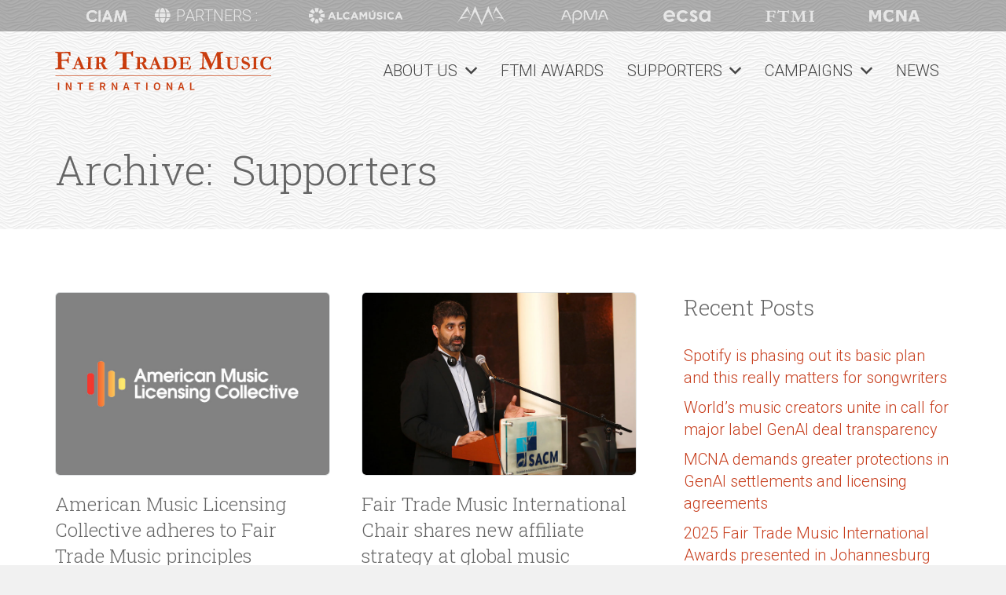

--- FILE ---
content_type: text/html; charset=UTF-8
request_url: https://www.fairtrademusicinternational.org/tag/supporters/
body_size: 21617
content:
<!DOCTYPE HTML>
<html lang="en-GB">
<head>
	<meta charset="UTF-8">
	<meta name='robots' content='index, follow, max-image-preview:large, max-snippet:-1, max-video-preview:-1' />
<script id="cookieyes" type="text/javascript" src="https://cdn-cookieyes.com/client_data/fa738240623042e8721dc36c/script.js"></script>
	<!-- This site is optimized with the Yoast SEO plugin v26.7 - https://yoast.com/wordpress/plugins/seo/ -->
	<title>Supporters Archives - Fair Trade Music International</title>
	<link rel="canonical" href="https://www.fairtrademusicinternational.org/tag/supporters/" />
	<meta property="og:locale" content="en_GB" />
	<meta property="og:type" content="article" />
	<meta property="og:title" content="Supporters Archives - Fair Trade Music International" />
	<meta property="og:url" content="https://www.fairtrademusicinternational.org/tag/supporters/" />
	<meta property="og:site_name" content="Fair Trade Music International" />
	<meta property="og:image" content="https://www.fairtrademusicinternational.org/wp-content/uploads/2020/11/ftmisocialshare-fb.jpg" />
	<meta property="og:image:width" content="1200" />
	<meta property="og:image:height" content="629" />
	<meta property="og:image:type" content="image/jpeg" />
	<meta name="twitter:card" content="summary_large_image" />
	<meta name="twitter:site" content="@FTMusicIntl" />
	<script type="application/ld+json" class="yoast-schema-graph">{"@context":"https://schema.org","@graph":[{"@type":"CollectionPage","@id":"https://www.fairtrademusicinternational.org/tag/supporters/","url":"https://www.fairtrademusicinternational.org/tag/supporters/","name":"Supporters Archives - Fair Trade Music International","isPartOf":{"@id":"https://www.fairtrademusicinternational.org/#website"},"primaryImageOfPage":{"@id":"https://www.fairtrademusicinternational.org/tag/supporters/#primaryimage"},"image":{"@id":"https://www.fairtrademusicinternational.org/tag/supporters/#primaryimage"},"thumbnailUrl":"https://www.fairtrademusicinternational.org/wp-content/uploads/2020/11/AMLC.jpg","breadcrumb":{"@id":"https://www.fairtrademusicinternational.org/tag/supporters/#breadcrumb"},"inLanguage":"en-GB"},{"@type":"ImageObject","inLanguage":"en-GB","@id":"https://www.fairtrademusicinternational.org/tag/supporters/#primaryimage","url":"https://www.fairtrademusicinternational.org/wp-content/uploads/2020/11/AMLC.jpg","contentUrl":"https://www.fairtrademusicinternational.org/wp-content/uploads/2020/11/AMLC.jpg","width":800,"height":533},{"@type":"BreadcrumbList","@id":"https://www.fairtrademusicinternational.org/tag/supporters/#breadcrumb","itemListElement":[{"@type":"ListItem","position":1,"name":"Home","item":"https://www.fairtrademusicinternational.org/"},{"@type":"ListItem","position":2,"name":"Supporters"}]},{"@type":"WebSite","@id":"https://www.fairtrademusicinternational.org/#website","url":"https://www.fairtrademusicinternational.org/","name":"Fair Trade Music International","description":"dedicated to building an ethical, sustainable and transparent music ecosystem that is equitable for everyone in the music value chain","potentialAction":[{"@type":"SearchAction","target":{"@type":"EntryPoint","urlTemplate":"https://www.fairtrademusicinternational.org/?s={search_term_string}"},"query-input":{"@type":"PropertyValueSpecification","valueRequired":true,"valueName":"search_term_string"}}],"inLanguage":"en-GB"}]}</script>
	<!-- / Yoast SEO plugin. -->


<link rel='dns-prefetch' href='//fonts.googleapis.com' />
<link rel="alternate" type="application/rss+xml" title="Fair Trade Music International &raquo; Feed" href="https://www.fairtrademusicinternational.org/feed/" />
<link rel="alternate" type="application/rss+xml" title="Fair Trade Music International &raquo; Comments Feed" href="https://www.fairtrademusicinternational.org/comments/feed/" />
<link rel="alternate" type="application/rss+xml" title="Fair Trade Music International &raquo; Supporters Tag Feed" href="https://www.fairtrademusicinternational.org/tag/supporters/feed/" />
<meta name="viewport" content="width=device-width, initial-scale=1">
<style id='wp-img-auto-sizes-contain-inline-css'>
img:is([sizes=auto i],[sizes^="auto," i]){contain-intrinsic-size:3000px 1500px}
/*# sourceURL=wp-img-auto-sizes-contain-inline-css */
</style>
<style id='wp-emoji-styles-inline-css'>

	img.wp-smiley, img.emoji {
		display: inline !important;
		border: none !important;
		box-shadow: none !important;
		height: 1em !important;
		width: 1em !important;
		margin: 0 0.07em !important;
		vertical-align: -0.1em !important;
		background: none !important;
		padding: 0 !important;
	}
/*# sourceURL=wp-emoji-styles-inline-css */
</style>
<link rel='stylesheet' id='contact-form-7-css' href='https://www.fairtrademusicinternational.org/wp-content/plugins/contact-form-7/includes/css/styles.css?ver=6.1.4' media='all' />
<link rel='stylesheet' id='us-fonts-css' href='https://fonts.googleapis.com/css?family=Roboto%3A300%2C700%7CRoboto+Slab%3A300%2C600&#038;display=swap&#038;ver=6.9' media='all' />
<link rel='stylesheet' id='us-style-css' href='https://www.fairtrademusicinternational.org/wp-content/themes/Impreza/css/style.min.css?ver=8.42' media='all' />
<script src="https://www.fairtrademusicinternational.org/wp-includes/js/jquery/jquery.min.js?ver=3.7.1" id="jquery-core-js"></script>
<script></script><link rel="https://api.w.org/" href="https://www.fairtrademusicinternational.org/wp-json/" /><link rel="alternate" title="JSON" type="application/json" href="https://www.fairtrademusicinternational.org/wp-json/wp/v2/tags/76" /><link rel="EditURI" type="application/rsd+xml" title="RSD" href="https://www.fairtrademusicinternational.org/xmlrpc.php?rsd" />
		<script id="us_add_no_touch">
			if ( ! /Android|webOS|iPhone|iPad|iPod|BlackBerry|IEMobile|Opera Mini/i.test( navigator.userAgent ) ) {
				document.documentElement.classList.add( "no-touch" );
			}
		</script>
				<script id="us_color_scheme_switch_class">
			if ( document.cookie.includes( "us_color_scheme_switch_is_on=true" ) ) {
				document.documentElement.classList.add( "us-color-scheme-on" );
			}
		</script>
		<meta name="generator" content="Powered by WPBakery Page Builder - drag and drop page builder for WordPress."/>
<link rel="icon" href="https://www.fairtrademusicinternational.org/wp-content/uploads/2017/09/FTMI-Logotype-150x150.png" sizes="32x32" />
<link rel="icon" href="https://www.fairtrademusicinternational.org/wp-content/uploads/2017/09/FTMI-Logotype-350x350.png" sizes="192x192" />
<link rel="apple-touch-icon" href="https://www.fairtrademusicinternational.org/wp-content/uploads/2017/09/FTMI-Logotype-350x350.png" />
<meta name="msapplication-TileImage" content="https://www.fairtrademusicinternational.org/wp-content/uploads/2017/09/FTMI-Logotype-350x350.png" />
<noscript><style> .wpb_animate_when_almost_visible { opacity: 1; }</style></noscript>		<style id="us-icon-fonts">@font-face{font-display:swap;font-style:normal;font-family:"fontawesome";font-weight:900;src:url("https://www.fairtrademusicinternational.org/wp-content/themes/Impreza/fonts/fa-solid-900.woff2?ver=8.42") format("woff2")}.fas{font-family:"fontawesome";font-weight:900}@font-face{font-display:swap;font-style:normal;font-family:"fontawesome";font-weight:400;src:url("https://www.fairtrademusicinternational.org/wp-content/themes/Impreza/fonts/fa-regular-400.woff2?ver=8.42") format("woff2")}.far{font-family:"fontawesome";font-weight:400}@font-face{font-display:swap;font-style:normal;font-family:"fontawesome";font-weight:300;src:url("https://www.fairtrademusicinternational.org/wp-content/themes/Impreza/fonts/fa-light-300.woff2?ver=8.42") format("woff2")}.fal{font-family:"fontawesome";font-weight:300}@font-face{font-display:swap;font-style:normal;font-family:"Font Awesome 5 Duotone";font-weight:900;src:url("https://www.fairtrademusicinternational.org/wp-content/themes/Impreza/fonts/fa-duotone-900.woff2?ver=8.42") format("woff2")}.fad{font-family:"Font Awesome 5 Duotone";font-weight:900}.fad{position:relative}.fad:before{position:absolute}.fad:after{opacity:0.4}@font-face{font-display:swap;font-style:normal;font-family:"Font Awesome 5 Brands";font-weight:400;src:url("https://www.fairtrademusicinternational.org/wp-content/themes/Impreza/fonts/fa-brands-400.woff2?ver=8.42") format("woff2")}.fab{font-family:"Font Awesome 5 Brands";font-weight:400}@font-face{font-display:block;font-style:normal;font-family:"Material Icons";font-weight:400;src:url("https://www.fairtrademusicinternational.org/wp-content/themes/Impreza/fonts/material-icons.woff2?ver=8.42") format("woff2")}.material-icons{font-family:"Material Icons";font-weight:400}</style>
				<style id="us-theme-options-css">:root{--color-header-middle-bg:#ffffff;--color-header-middle-bg-grad:#ffffff;--color-header-middle-text:#444444;--color-header-middle-text-hover:#C73E1D;--color-header-transparent-bg:transparent;--color-header-transparent-bg-grad:transparent;--color-header-transparent-text:#444444;--color-header-transparent-text-hover:#C73E1D;--color-header-top-bg:#f2f4f5;--color-header-top-bg-grad:#f2f4f5;--color-header-top-text:#949799;--color-header-top-text-hover:#C73E1D;--color-header-top-transparent-bg:rgba(0,0,0,0.2);--color-header-top-transparent-bg-grad:rgba(0,0,0,0.2);--color-header-top-transparent-text:rgba(255,255,255,0.66);--color-header-top-transparent-text-hover:#ffffff;--color-content-bg:#ffffff;--color-content-bg-grad:#ffffff;--color-content-bg-alt:#f2f4f5;--color-content-bg-alt-grad:#f2f4f5;--color-content-border:#e1e4e5;--color-content-heading:#666666;--color-content-heading-grad:#666666;--color-content-text:#666666;--color-content-link:#C73E1D;--color-content-link-hover:#9cb380;--color-content-primary:#c73e1d;--color-content-primary-grad:#c73e1d;--color-content-secondary:#9cb380;--color-content-secondary-grad:#9cb380;--color-content-faded:#949799;--color-content-overlay:#000000;--color-content-overlay-grad:linear-gradient(180deg,rgba(0,0,0,0) 0%,#1c1f21 100%);--color-alt-content-bg:#f2f4f5;--color-alt-content-bg-grad:#f2f4f5;--color-alt-content-bg-alt:#ffffff;--color-alt-content-bg-alt-grad:#ffffff;--color-alt-content-border:#e1e4e5;--color-alt-content-heading:#666666;--color-alt-content-heading-grad:#666666;--color-alt-content-text:666666;--color-alt-content-link:#C73E1D;--color-alt-content-link-hover:#9cb380;--color-alt-content-primary:#c73e1d;--color-alt-content-primary-grad:#c73e1d;--color-alt-content-secondary:#9cb380;--color-alt-content-secondary-grad:#9cb380;--color-alt-content-faded:#949799;--color-alt-content-overlay:rgba(0,0,0,0.75);--color-alt-content-overlay-grad:rgba(0,0,0,0.75);--color-footer-bg:#1c1f21;--color-footer-bg-grad:#1c1f21;--color-footer-bg-alt:#25282b;--color-footer-bg-alt-grad:#25282b;--color-footer-border:#35383b;--color-footer-text:#8e9194;--color-footer-link:#8e9194;--color-footer-link-hover:#9cb380;--color-subfooter-bg:#25282b;--color-subfooter-bg-grad:#25282b;--color-subfooter-bg-alt:#1c1f21;--color-subfooter-bg-alt-grad:#1c1f21;--color-subfooter-border:#35383b;--color-subfooter-text:#8e9194;--color-subfooter-link:#8e9194;--color-subfooter-link-hover:#9cb380;--color-content-primary-faded:rgba(199,62,29,0.15);--box-shadow:0 5px 15px rgba(0,0,0,.15);--box-shadow-up:0 -5px 15px rgba(0,0,0,.15);--site-canvas-width:1300px;--site-content-width:1140px;--text-block-margin-bottom:1rem;--focus-outline-width:2px}.not_underline_links a{text-decoration:none!important}a{text-decoration:none;text-underline-offset:0.2em}.no-touch a:hover{text-decoration:underline;text-decoration-thickness:1px;text-decoration-style:solid;text-decoration-skip-ink:auto;text-underline-offset:0.2em}:root{--font-family:Roboto,sans-serif;--font-size:20px;--line-height:31px;--font-weight:300;--bold-font-weight:700;--text-transform:none;--font-style:normal;--letter-spacing:0em;--h1-font-family:"Roboto Slab";--h1-font-size:2.5rem;--h1-line-height:1.4;--h1-font-weight:300;--h1-bold-font-weight:600;--h1-text-transform:none;--h1-font-style:normal;--h1-letter-spacing:0em;--h1-margin-bottom:1rem;--h2-font-family:var(--h1-font-family);--h2-font-size:2rem;--h2-line-height:1.4;--h2-font-weight:var(--h1-font-weight);--h2-bold-font-weight:var(--h1-bold-font-weight);--h2-text-transform:var(--h1-text-transform);--h2-font-style:var(--h1-font-style);--h2-letter-spacing:0.0em;--h2-margin-bottom:1rem;--h3-font-family:var(--h1-font-family);--h3-font-size:1.6rem;--h3-line-height:1.40;--h3-font-weight:var(--h1-font-weight);--h3-bold-font-weight:var(--h1-bold-font-weight);--h3-text-transform:var(--h1-text-transform);--h3-font-style:var(--h1-font-style);--h3-letter-spacing:0em;--h3-margin-bottom:1rem;--h4-font-family:var(--h1-font-family);--h4-font-size:1.3rem;--h4-line-height:1.4;--h4-font-weight:var(--h1-font-weight);--h4-bold-font-weight:var(--h1-bold-font-weight);--h4-text-transform:var(--h1-text-transform);--h4-font-style:var(--h1-font-style);--h4-letter-spacing:0em;--h4-margin-bottom:1.4rem;--h5-font-family:var(--h1-font-family);--h5-font-size:1.1rem;--h5-line-height:1.40;--h5-font-weight:var(--h1-font-weight);--h5-bold-font-weight:var(--h1-bold-font-weight);--h5-text-transform:var(--h1-text-transform);--h5-font-style:var(--h1-font-style);--h5-letter-spacing:0em;--h5-margin-bottom:1.4rem;--h6-font-family:inherit;--h6-font-size:1rem;--h6-line-height:1.4;--h6-font-weight:var(--h1-font-weight);--h6-bold-font-weight:700;--h6-text-transform:uppercase;--h6-font-style:var(--h1-font-style);--h6-letter-spacing:0.02em;--h6-margin-bottom:1.4rem}@media (min-width:1025px) and (max-width:1280px){:root{--h3-font-size:1.7rem;--h4-font-size:1.4rem;--h5-font-size:1.2rem}}@media (min-width:601px) and (max-width:1024px){:root{--h3-font-size:1.7rem;--h4-font-size:1.4rem;--h5-font-size:1.2rem}}@media (max-width:600px){:root{--h1-font-size:1.9rem;--h2-font-size:1.7rem;--h3-font-size:1.4rem;--h4-font-size:1.2rem}}h1{font-family:var(--h1-font-family,inherit);font-weight:var(--h1-font-weight,inherit);font-size:var(--h1-font-size,inherit);font-style:var(--h1-font-style,inherit);line-height:var(--h1-line-height,1.4);letter-spacing:var(--h1-letter-spacing,inherit);text-transform:var(--h1-text-transform,inherit);margin-bottom:var(--h1-margin-bottom,1.5rem)}h1>strong{font-weight:var(--h1-bold-font-weight,bold)}h2{font-family:var(--h2-font-family,inherit);font-weight:var(--h2-font-weight,inherit);font-size:var(--h2-font-size,inherit);font-style:var(--h2-font-style,inherit);line-height:var(--h2-line-height,1.4);letter-spacing:var(--h2-letter-spacing,inherit);text-transform:var(--h2-text-transform,inherit);margin-bottom:var(--h2-margin-bottom,1.5rem)}h2>strong{font-weight:var(--h2-bold-font-weight,bold)}h3{font-family:var(--h3-font-family,inherit);font-weight:var(--h3-font-weight,inherit);font-size:var(--h3-font-size,inherit);font-style:var(--h3-font-style,inherit);line-height:var(--h3-line-height,1.4);letter-spacing:var(--h3-letter-spacing,inherit);text-transform:var(--h3-text-transform,inherit);margin-bottom:var(--h3-margin-bottom,1.5rem)}h3>strong{font-weight:var(--h3-bold-font-weight,bold)}h4{font-family:var(--h4-font-family,inherit);font-weight:var(--h4-font-weight,inherit);font-size:var(--h4-font-size,inherit);font-style:var(--h4-font-style,inherit);line-height:var(--h4-line-height,1.4);letter-spacing:var(--h4-letter-spacing,inherit);text-transform:var(--h4-text-transform,inherit);margin-bottom:var(--h4-margin-bottom,1.5rem)}h4>strong{font-weight:var(--h4-bold-font-weight,bold)}h5{font-family:var(--h5-font-family,inherit);font-weight:var(--h5-font-weight,inherit);font-size:var(--h5-font-size,inherit);font-style:var(--h5-font-style,inherit);line-height:var(--h5-line-height,1.4);letter-spacing:var(--h5-letter-spacing,inherit);text-transform:var(--h5-text-transform,inherit);margin-bottom:var(--h5-margin-bottom,1.5rem)}h5>strong{font-weight:var(--h5-bold-font-weight,bold)}h6{font-family:var(--h6-font-family,inherit);font-weight:var(--h6-font-weight,inherit);font-size:var(--h6-font-size,inherit);font-style:var(--h6-font-style,inherit);line-height:var(--h6-line-height,1.4);letter-spacing:var(--h6-letter-spacing,inherit);text-transform:var(--h6-text-transform,inherit);margin-bottom:var(--h6-margin-bottom,1.5rem)}h6>strong{font-weight:var(--h6-bold-font-weight,bold)}body{background:#f1f1f1}@media (max-width:1240px){.l-main .aligncenter{max-width:calc(100vw - 5rem)}}@media (min-width:768px){body.footer_reveal .l-canvas{position:relative;z-index:1}body.footer_reveal .l-footer{position:fixed;bottom:var(--site-outline-width,0px)}body.footer_reveal .l-canvas.type_boxed~.l-footer{left:0;right:0}}@media (min-width:1281px){.l-subheader{--padding-inline:2.5rem}.l-section{--padding-inline:2.5rem}body.usb_preview .hide_on_default{opacity:0.25!important}.vc_hidden-lg,body:not(.usb_preview) .hide_on_default{display:none!important}.default_align_left{text-align:left;justify-content:flex-start}.default_align_right{text-align:right;justify-content:flex-end}.default_align_center{text-align:center;justify-content:center}.w-hwrapper.default_align_center>*{margin-left:calc( var(--hwrapper-gap,1.2rem) / 2 );margin-right:calc( var(--hwrapper-gap,1.2rem) / 2 )}.default_align_justify{justify-content:space-between}.w-hwrapper>.default_align_justify,.default_align_justify>.w-btn{width:100%}*:not(.w-hwrapper:not(.wrap))>.w-btn-wrapper:not([class*="default_align_none"]):not(.align_none){display:block;margin-inline-end:0}}@media (min-width:1025px) and (max-width:1280px){.l-subheader{--padding-inline:2.5rem}.l-section{--padding-inline:2.5rem}body.usb_preview .hide_on_laptops{opacity:0.25!important}.vc_hidden-md,body:not(.usb_preview) .hide_on_laptops{display:none!important}.laptops_align_left{text-align:left;justify-content:flex-start}.laptops_align_right{text-align:right;justify-content:flex-end}.laptops_align_center{text-align:center;justify-content:center}.w-hwrapper.laptops_align_center>*{margin-left:calc( var(--hwrapper-gap,1.2rem) / 2 );margin-right:calc( var(--hwrapper-gap,1.2rem) / 2 )}.laptops_align_justify{justify-content:space-between}.w-hwrapper>.laptops_align_justify,.laptops_align_justify>.w-btn{width:100%}*:not(.w-hwrapper:not(.wrap))>.w-btn-wrapper:not([class*="laptops_align_none"]):not(.align_none){display:block;margin-inline-end:0}.g-cols.via_grid[style*="--laptops-columns-gap"]{gap:var(--laptops-columns-gap,3rem)}}@media (min-width:601px) and (max-width:1024px){.l-subheader{--padding-inline:1rem}.l-section{--padding-inline:2.5rem}body.usb_preview .hide_on_tablets{opacity:0.25!important}.vc_hidden-sm,body:not(.usb_preview) .hide_on_tablets{display:none!important}.tablets_align_left{text-align:left;justify-content:flex-start}.tablets_align_right{text-align:right;justify-content:flex-end}.tablets_align_center{text-align:center;justify-content:center}.w-hwrapper.tablets_align_center>*{margin-left:calc( var(--hwrapper-gap,1.2rem) / 2 );margin-right:calc( var(--hwrapper-gap,1.2rem) / 2 )}.tablets_align_justify{justify-content:space-between}.w-hwrapper>.tablets_align_justify,.tablets_align_justify>.w-btn{width:100%}*:not(.w-hwrapper:not(.wrap))>.w-btn-wrapper:not([class*="tablets_align_none"]):not(.align_none){display:block;margin-inline-end:0}.g-cols.via_grid[style*="--tablets-columns-gap"]{gap:var(--tablets-columns-gap,3rem)}}@media (max-width:600px){.l-subheader{--padding-inline:1rem}.l-section{--padding-inline:1.5rem}body.usb_preview .hide_on_mobiles{opacity:0.25!important}.vc_hidden-xs,body:not(.usb_preview) .hide_on_mobiles{display:none!important}.mobiles_align_left{text-align:left;justify-content:flex-start}.mobiles_align_right{text-align:right;justify-content:flex-end}.mobiles_align_center{text-align:center;justify-content:center}.w-hwrapper.mobiles_align_center>*{margin-left:calc( var(--hwrapper-gap,1.2rem) / 2 );margin-right:calc( var(--hwrapper-gap,1.2rem) / 2 )}.mobiles_align_justify{justify-content:space-between}.w-hwrapper>.mobiles_align_justify,.mobiles_align_justify>.w-btn{width:100%}.w-hwrapper.stack_on_mobiles{display:block}.w-hwrapper.stack_on_mobiles>:not(script){display:block;margin:0 0 var(--hwrapper-gap,1.2rem)}.w-hwrapper.stack_on_mobiles>:last-child{margin-bottom:0}*:not(.w-hwrapper:not(.wrap))>.w-btn-wrapper:not([class*="mobiles_align_none"]):not(.align_none){display:block;margin-inline-end:0}.g-cols.via_grid[style*="--mobiles-columns-gap"]{gap:var(--mobiles-columns-gap,1.5rem)}}@media (max-width:600px){.g-cols.type_default>div[class*="vc_col-xs-"]{margin-top:1rem;margin-bottom:1rem}.g-cols>div:not([class*="vc_col-xs-"]){width:100%;margin:0 0 1.5rem}.g-cols.reversed>div:last-of-type{order:-1}.g-cols.type_boxes>div,.g-cols.reversed>div:first-child,.g-cols:not(.reversed)>div:last-child,.g-cols>div.has_bg_color{margin-bottom:0}.vc_col-xs-1{width:8.3333%}.vc_col-xs-2{width:16.6666%}.vc_col-xs-1\/5{width:20%}.vc_col-xs-3{width:25%}.vc_col-xs-4{width:33.3333%}.vc_col-xs-2\/5{width:40%}.vc_col-xs-5{width:41.6666%}.vc_col-xs-6{width:50%}.vc_col-xs-7{width:58.3333%}.vc_col-xs-3\/5{width:60%}.vc_col-xs-8{width:66.6666%}.vc_col-xs-9{width:75%}.vc_col-xs-4\/5{width:80%}.vc_col-xs-10{width:83.3333%}.vc_col-xs-11{width:91.6666%}.vc_col-xs-12{width:100%}.vc_col-xs-offset-0{margin-left:0}.vc_col-xs-offset-1{margin-left:8.3333%}.vc_col-xs-offset-2{margin-left:16.6666%}.vc_col-xs-offset-1\/5{margin-left:20%}.vc_col-xs-offset-3{margin-left:25%}.vc_col-xs-offset-4{margin-left:33.3333%}.vc_col-xs-offset-2\/5{margin-left:40%}.vc_col-xs-offset-5{margin-left:41.6666%}.vc_col-xs-offset-6{margin-left:50%}.vc_col-xs-offset-7{margin-left:58.3333%}.vc_col-xs-offset-3\/5{margin-left:60%}.vc_col-xs-offset-8{margin-left:66.6666%}.vc_col-xs-offset-9{margin-left:75%}.vc_col-xs-offset-4\/5{margin-left:80%}.vc_col-xs-offset-10{margin-left:83.3333%}.vc_col-xs-offset-11{margin-left:91.6666%}.vc_col-xs-offset-12{margin-left:100%}}@media (min-width:601px){.vc_col-sm-1{width:8.3333%}.vc_col-sm-2{width:16.6666%}.vc_col-sm-1\/5{width:20%}.vc_col-sm-3{width:25%}.vc_col-sm-4{width:33.3333%}.vc_col-sm-2\/5{width:40%}.vc_col-sm-5{width:41.6666%}.vc_col-sm-6{width:50%}.vc_col-sm-7{width:58.3333%}.vc_col-sm-3\/5{width:60%}.vc_col-sm-8{width:66.6666%}.vc_col-sm-9{width:75%}.vc_col-sm-4\/5{width:80%}.vc_col-sm-10{width:83.3333%}.vc_col-sm-11{width:91.6666%}.vc_col-sm-12{width:100%}.vc_col-sm-offset-0{margin-left:0}.vc_col-sm-offset-1{margin-left:8.3333%}.vc_col-sm-offset-2{margin-left:16.6666%}.vc_col-sm-offset-1\/5{margin-left:20%}.vc_col-sm-offset-3{margin-left:25%}.vc_col-sm-offset-4{margin-left:33.3333%}.vc_col-sm-offset-2\/5{margin-left:40%}.vc_col-sm-offset-5{margin-left:41.6666%}.vc_col-sm-offset-6{margin-left:50%}.vc_col-sm-offset-7{margin-left:58.3333%}.vc_col-sm-offset-3\/5{margin-left:60%}.vc_col-sm-offset-8{margin-left:66.6666%}.vc_col-sm-offset-9{margin-left:75%}.vc_col-sm-offset-4\/5{margin-left:80%}.vc_col-sm-offset-10{margin-left:83.3333%}.vc_col-sm-offset-11{margin-left:91.6666%}.vc_col-sm-offset-12{margin-left:100%}}@media (min-width:1025px){.vc_col-md-1{width:8.3333%}.vc_col-md-2{width:16.6666%}.vc_col-md-1\/5{width:20%}.vc_col-md-3{width:25%}.vc_col-md-4{width:33.3333%}.vc_col-md-2\/5{width:40%}.vc_col-md-5{width:41.6666%}.vc_col-md-6{width:50%}.vc_col-md-7{width:58.3333%}.vc_col-md-3\/5{width:60%}.vc_col-md-8{width:66.6666%}.vc_col-md-9{width:75%}.vc_col-md-4\/5{width:80%}.vc_col-md-10{width:83.3333%}.vc_col-md-11{width:91.6666%}.vc_col-md-12{width:100%}.vc_col-md-offset-0{margin-left:0}.vc_col-md-offset-1{margin-left:8.3333%}.vc_col-md-offset-2{margin-left:16.6666%}.vc_col-md-offset-1\/5{margin-left:20%}.vc_col-md-offset-3{margin-left:25%}.vc_col-md-offset-4{margin-left:33.3333%}.vc_col-md-offset-2\/5{margin-left:40%}.vc_col-md-offset-5{margin-left:41.6666%}.vc_col-md-offset-6{margin-left:50%}.vc_col-md-offset-7{margin-left:58.3333%}.vc_col-md-offset-3\/5{margin-left:60%}.vc_col-md-offset-8{margin-left:66.6666%}.vc_col-md-offset-9{margin-left:75%}.vc_col-md-offset-4\/5{margin-left:80%}.vc_col-md-offset-10{margin-left:83.3333%}.vc_col-md-offset-11{margin-left:91.6666%}.vc_col-md-offset-12{margin-left:100%}}@media (min-width:1281px){.vc_col-lg-1{width:8.3333%}.vc_col-lg-2{width:16.6666%}.vc_col-lg-1\/5{width:20%}.vc_col-lg-3{width:25%}.vc_col-lg-4{width:33.3333%}.vc_col-lg-2\/5{width:40%}.vc_col-lg-5{width:41.6666%}.vc_col-lg-6{width:50%}.vc_col-lg-7{width:58.3333%}.vc_col-lg-3\/5{width:60%}.vc_col-lg-8{width:66.6666%}.vc_col-lg-9{width:75%}.vc_col-lg-4\/5{width:80%}.vc_col-lg-10{width:83.3333%}.vc_col-lg-11{width:91.6666%}.vc_col-lg-12{width:100%}.vc_col-lg-offset-0{margin-left:0}.vc_col-lg-offset-1{margin-left:8.3333%}.vc_col-lg-offset-2{margin-left:16.6666%}.vc_col-lg-offset-1\/5{margin-left:20%}.vc_col-lg-offset-3{margin-left:25%}.vc_col-lg-offset-4{margin-left:33.3333%}.vc_col-lg-offset-2\/5{margin-left:40%}.vc_col-lg-offset-5{margin-left:41.6666%}.vc_col-lg-offset-6{margin-left:50%}.vc_col-lg-offset-7{margin-left:58.3333%}.vc_col-lg-offset-3\/5{margin-left:60%}.vc_col-lg-offset-8{margin-left:66.6666%}.vc_col-lg-offset-9{margin-left:75%}.vc_col-lg-offset-4\/5{margin-left:80%}.vc_col-lg-offset-10{margin-left:83.3333%}.vc_col-lg-offset-11{margin-left:91.6666%}.vc_col-lg-offset-12{margin-left:100%}}@media (min-width:601px) and (max-width:1024px){.g-cols.via_flex.type_default>div[class*="vc_col-md-"],.g-cols.via_flex.type_default>div[class*="vc_col-lg-"]{margin-top:1rem;margin-bottom:1rem}}@media (min-width:1025px) and (max-width:1280px){.g-cols.via_flex.type_default>div[class*="vc_col-lg-"]{margin-top:1rem;margin-bottom:1rem}}div[class|="vc_col"].stretched{container-type:inline-size}@container (width >= calc(100cqw - 2rem)) and (min-width:calc(768px - 2rem)){.g-cols.via_flex.type_default>div[class|="vc_col"].stretched>.vc_column-inner{margin:-1rem}}@media (max-width:767px){.l-canvas{overflow:hidden}.g-cols.stacking_default.reversed>div:last-of-type{order:-1}.g-cols.stacking_default.via_flex>div:not([class*="vc_col-xs"]){width:100%;margin:0 0 1.5rem}.g-cols.stacking_default.via_grid.mobiles-cols_1{grid-template-columns:100%}.g-cols.stacking_default.via_flex.type_boxes>div,.g-cols.stacking_default.via_flex.reversed>div:first-child,.g-cols.stacking_default.via_flex:not(.reversed)>div:last-child,.g-cols.stacking_default.via_flex>div.has_bg_color{margin-bottom:0}.g-cols.stacking_default.via_flex.type_default>.wpb_column.stretched{margin-left:-1rem;margin-right:-1rem}.g-cols.stacking_default.via_grid.mobiles-cols_1>.wpb_column.stretched,.g-cols.stacking_default.via_flex.type_boxes>.wpb_column.stretched{margin-left:var(--margin-inline-stretch);margin-right:var(--margin-inline-stretch)}.vc_column-inner.type_sticky>.wpb_wrapper,.vc_column_container.type_sticky>.vc_column-inner{top:0!important}}@media (min-width:768px){body:not(.rtl) .l-section.for_sidebar.at_left>div>.l-sidebar,.rtl .l-section.for_sidebar.at_right>div>.l-sidebar{order:-1}.vc_column_container.type_sticky>.vc_column-inner,.vc_column-inner.type_sticky>.wpb_wrapper{position:-webkit-sticky;position:sticky}.l-section.type_sticky{position:-webkit-sticky;position:sticky;top:0;z-index:21;transition:top 0.3s cubic-bezier(.78,.13,.15,.86) 0.1s}.header_hor .l-header.post_fixed.sticky_auto_hide{z-index:22}.admin-bar .l-section.type_sticky{top:32px}.l-section.type_sticky>.l-section-h{transition:padding-top 0.3s}.header_hor .l-header.pos_fixed:not(.down)~.l-main .l-section.type_sticky:not(:first-of-type){top:var(--header-sticky-height)}.admin-bar.header_hor .l-header.pos_fixed:not(.down)~.l-main .l-section.type_sticky:not(:first-of-type){top:calc( var(--header-sticky-height) + 32px )}.header_hor .l-header.pos_fixed.sticky:not(.down)~.l-main .l-section.type_sticky:first-of-type>.l-section-h{padding-top:var(--header-sticky-height)}.header_hor.headerinpos_bottom .l-header.pos_fixed.sticky:not(.down)~.l-main .l-section.type_sticky:first-of-type>.l-section-h{padding-bottom:var(--header-sticky-height)!important}}@media (max-width:600px){.w-form-row.for_submit[style*=btn-size-mobiles] .w-btn{font-size:var(--btn-size-mobiles)!important}}:focus-visible,input[type=checkbox]:focus-visible + i,input[type=checkbox]:focus-visible~.w-color-switch-box,.w-nav-arrow:focus-visible::before,.woocommerce-mini-cart-item:has(:focus-visible),.w-filter-item-value.w-btn:has(:focus-visible){outline-width:var(--focus-outline-width,2px );outline-style:solid;outline-offset:2px;outline-color:var(--color-content-primary)}.w-toplink,.w-header-show{background:rgba(0,0,0,0.3)}.no-touch .w-toplink.active:hover,.no-touch .w-header-show:hover{background:var(--color-content-primary-grad)}button[type=submit]:not(.w-btn),input[type=submit]:not(.w-btn),.us-nav-style_1>*,.navstyle_1>.owl-nav button,.us-btn-style_1{font-family:var(--font-family);font-style:normal;text-transform:uppercase;font-size:0.9rem;line-height:1.2!important;font-weight:600;letter-spacing:0.02em;padding:0.8em 1.5em;transition-duration:0.3s;border-radius:0.3rem;transition-timing-function:ease;--btn-height:calc(1.2em + 2 * 0.8em);background:#c73e1d;border-color:transparent;border-image:none;color:#ffffff!important;box-shadow:0px 0.1em 0.2em 0px rgba(0,0,0,0.2)}button[type=submit]:not(.w-btn):before,input[type=submit]:not(.w-btn),.us-nav-style_1>*:before,.navstyle_1>.owl-nav button:before,.us-btn-style_1:before{border-width:2px}.no-touch button[type=submit]:not(.w-btn):hover,.no-touch input[type=submit]:not(.w-btn):hover,.w-filter-item-value.us-btn-style_1:has(input:checked),.us-nav-style_1>span.current,.no-touch .us-nav-style_1>a:hover,.no-touch .navstyle_1>.owl-nav button:hover,.no-touch .us-btn-style_1:hover{background:#9cb380;border-color:transparent;border-image:none;color:#ffffff!important;box-shadow:0px 0.25em 0.5em 0px rgba(0,0,0,0.2)}.us-nav-style_8>*,.navstyle_8>.owl-nav button,.us-btn-style_8{font-family:var(--font-family);font-style:normal;text-transform:uppercase;font-size:0.9rem;line-height:1.2!important;font-weight:400;letter-spacing:0.02em;padding:0.8em 1.5em;transition-duration:0.3s;border-radius:0.3rem;transition-timing-function:ease;--btn-height:calc(1.2em + 2 * 0.8em);background:linear-gradient(335deg,rgba(127,127,127,0.23) 0%,rgba(127,127,127,0.5) 100%);border-color:transparent;border-image:none;color:#ffffff!important;box-shadow:0px 0.1em 0.2em 0px rgba(0,0,0,0.2)}.us-nav-style_8>*:before,.navstyle_8>.owl-nav button:before,.us-btn-style_8:before{border-width:2px}.w-filter-item-value.us-btn-style_8:has(input:checked),.us-nav-style_8>span.current,.no-touch .us-nav-style_8>a:hover,.no-touch .navstyle_8>.owl-nav button:hover,.no-touch .us-btn-style_8:hover{background:#9cb380;border-color:transparent;border-image:none;color:#ffffff!important;box-shadow:0px 0.25em 0.5em 0px rgba(0,0,0,0.2)}.us-btn-style_8{overflow:hidden;position:relative;-webkit-transform:translateZ(0)}.us-btn-style_8>*{position:relative;z-index:1}.no-touch .us-btn-style_8:hover{background:linear-gradient(335deg,rgba(127,127,127,0.23) 0%,rgba(127,127,127,0.5) 100%)}.us-btn-style_8::after{content:"";position:absolute;transition-duration:inherit;transition-timing-function:inherit;top:0;left:0;right:0;bottom:0;opacity:0;border-radius:inherit;transition-property:opacity;background:#9cb380}.w-filter-item-value.us-btn-style_8:has(input:checked)::after,.no-touch .us-btn-style_8:hover::after{opacity:1}.us-nav-style_4>*,.navstyle_4>.owl-nav button,.us-btn-style_4{font-family:var(--font-family);font-style:normal;text-transform:uppercase;font-size:1rem;line-height:1.2!important;font-weight:400;letter-spacing:0em;padding:0.8em 1.5em;transition-duration:0.3s;border-radius:0.3rem;transition-timing-function:ease;--btn-height:calc(1.2em + 2 * 0.8em);background:#ffffff;border-color:transparent;border-image:none;color:#222222!important;box-shadow:0px 0.1em 0.2em 0px rgba(0,0,0,0.2)}.us-nav-style_4>*:before,.navstyle_4>.owl-nav button:before,.us-btn-style_4:before{border-width:2px}.w-filter-item-value.us-btn-style_4:has(input:checked),.us-nav-style_4>span.current,.no-touch .us-nav-style_4>a:hover,.no-touch .navstyle_4>.owl-nav button:hover,.no-touch .us-btn-style_4:hover{background:var(--color-content-link-hover);border-color:transparent;border-image:none;color:var(--color-header-middle-bg)!important;box-shadow:0px 0.25em 0.5em 0px rgba(0,0,0,0.2)}.us-nav-style_6>*,.navstyle_6>.owl-nav button,.us-btn-style_6{font-family:var(--font-family);font-style:normal;text-transform:uppercase;font-size:0.9rem;line-height:1.20!important;font-weight:500;letter-spacing:0em;padding:0em 0.1em;transition-duration:0.3s;border-radius:0;transition-timing-function:ease;--btn-height:calc(1.20em + 2 * 0em);background:transparent;border-color:transparent;border-image:none;color:var(--color-header-middle-text-hover)!important}.us-nav-style_6>*:before,.navstyle_6>.owl-nav button:before,.us-btn-style_6:before{border-width:0px}.w-filter-item-value.us-btn-style_6:has(input:checked),.us-nav-style_6>span.current,.no-touch .us-nav-style_6>a:hover,.no-touch .navstyle_6>.owl-nav button:hover,.no-touch .us-btn-style_6:hover{background:transparent;border-color:transparent;border-image:none;color:var(--color-content-link-hover)!important}:root{--inputs-font-family:inherit;--inputs-font-size:1rem;--inputs-font-weight:400;--inputs-letter-spacing:0em;--inputs-text-transform:none;--inputs-height:3em;--inputs-padding:1em;--inputs-checkbox-size:1.5em;--inputs-border-width:1px;--inputs-border-radius:0.3rem;--inputs-background:var(--color-content-bg);--inputs-border-color:var(--color-content-faded);--inputs-text-color:var(--color-content-text);--inputs-focus-background:var(--color-alt-content-bg);--inputs-focus-border-color:#c73e1d;--inputs-focus-text-color:var(--color-content-text);--inputs-focus-box-shadow:0px 0px 0px 1px #c73e1d}.color_alternate input:not([type=submit]),.color_alternate textarea,.color_alternate select,.color_alternate .w-form-row-field>i,.color_alternate .w-form-row-field:after,.color_alternate .widget_search form:after,.color_footer-top input:not([type=submit]),.color_footer-top textarea,.color_footer-top select,.color_footer-top .w-form-row-field>i,.color_footer-top .w-form-row-field:after,.color_footer-top .widget_search form:after,.color_footer-bottom input:not([type=submit]),.color_footer-bottom textarea,.color_footer-bottom select,.color_footer-bottom .w-form-row-field>i,.color_footer-bottom .w-form-row-field:after,.color_footer-bottom .widget_search form:after{color:inherit}.leaflet-default-icon-path{background-image:url(https://www.fairtrademusicinternational.org/wp-content/themes/Impreza/common/css/vendor/images/marker-icon.png)}@media (max-width:1280px){.owl-carousel.arrows-hor-pos_on_sides_outside .owl-nav button{transform:none}}</style>
				<style id="us-current-header-css"> .l-subheader.at_top,.l-subheader.at_top .w-dropdown-list,.l-subheader.at_top .type_mobile .w-nav-list.level_1{background:linear-gradient(175deg,rgba(23,23,23,0.50),rgba(87,86,87,0.50));color:#ffffff}.no-touch .l-subheader.at_top a:hover,.no-touch .l-header.bg_transparent .l-subheader.at_top .w-dropdown.opened a:hover{color:var(--color-header-middle-bg)}.l-header.bg_transparent:not(.sticky) .l-subheader.at_top{background:rgba(0,0,0,0.30);color:rgba(255,255,255,0.7)}.no-touch .l-header.bg_transparent:not(.sticky) .at_top .w-cart-link:hover,.no-touch .l-header.bg_transparent:not(.sticky) .at_top .w-text a:hover,.no-touch .l-header.bg_transparent:not(.sticky) .at_top .w-html a:hover,.no-touch .l-header.bg_transparent:not(.sticky) .at_top .w-nav>a:hover,.no-touch .l-header.bg_transparent:not(.sticky) .at_top .w-menu a:hover,.no-touch .l-header.bg_transparent:not(.sticky) .at_top .w-search>a:hover,.no-touch .l-header.bg_transparent:not(.sticky) .at_top .w-socials.shape_none.color_text a:hover,.no-touch .l-header.bg_transparent:not(.sticky) .at_top .w-socials.shape_none.color_link a:hover,.no-touch .l-header.bg_transparent:not(.sticky) .at_top .w-dropdown a:hover,.no-touch .l-header.bg_transparent:not(.sticky) .at_top .type_desktop .menu-item.level_1.opened>a,.no-touch .l-header.bg_transparent:not(.sticky) .at_top .type_desktop .menu-item.level_1:hover>a{color:var(--color-header-top-transparent-text-hover)}.l-subheader.at_middle,.l-subheader.at_middle .w-dropdown-list,.l-subheader.at_middle .type_mobile .w-nav-list.level_1{background:var(--color-header-middle-bg);color:var(--color-header-middle-text)}.no-touch .l-subheader.at_middle a:hover,.no-touch .l-header.bg_transparent .l-subheader.at_middle .w-dropdown.opened a:hover{color:#999999}.l-header.bg_transparent:not(.sticky) .l-subheader.at_middle{background:var(--color-header-transparent-bg);color:var(--color-header-transparent-text)}.no-touch .l-header.bg_transparent:not(.sticky) .at_middle .w-cart-link:hover,.no-touch .l-header.bg_transparent:not(.sticky) .at_middle .w-text a:hover,.no-touch .l-header.bg_transparent:not(.sticky) .at_middle .w-html a:hover,.no-touch .l-header.bg_transparent:not(.sticky) .at_middle .w-nav>a:hover,.no-touch .l-header.bg_transparent:not(.sticky) .at_middle .w-menu a:hover,.no-touch .l-header.bg_transparent:not(.sticky) .at_middle .w-search>a:hover,.no-touch .l-header.bg_transparent:not(.sticky) .at_middle .w-socials.shape_none.color_text a:hover,.no-touch .l-header.bg_transparent:not(.sticky) .at_middle .w-socials.shape_none.color_link a:hover,.no-touch .l-header.bg_transparent:not(.sticky) .at_middle .w-dropdown a:hover,.no-touch .l-header.bg_transparent:not(.sticky) .at_middle .type_desktop .menu-item.level_1.opened>a,.no-touch .l-header.bg_transparent:not(.sticky) .at_middle .type_desktop .menu-item.level_1:hover>a{color:var(--color-header-middle-text-hover)}.header_ver .l-header{background:var(--color-header-middle-bg);color:var(--color-header-middle-text)}@media (min-width:1281px){.hidden_for_default{display:none!important}.l-subheader.at_bottom{display:none}.l-header{position:relative;z-index:111}.l-subheader{margin:0 auto}.l-subheader.width_full{padding-left:1.5rem;padding-right:1.5rem}.l-subheader-h{display:flex;align-items:center;position:relative;margin:0 auto;max-width:var(--site-content-width,1200px);height:inherit}.w-header-show{display:none}.l-header.pos_fixed{position:fixed;left:var(--site-outline-width,0);right:var(--site-outline-width,0)}.l-header.pos_fixed:not(.notransition) .l-subheader{transition-property:transform,background,box-shadow,line-height,height,visibility;transition-duration:.3s;transition-timing-function:cubic-bezier(.78,.13,.15,.86)}.headerinpos_bottom.sticky_first_section .l-header.pos_fixed{position:fixed!important}.header_hor .l-header.sticky_auto_hide{transition:margin .3s cubic-bezier(.78,.13,.15,.86) .1s}.header_hor .l-header.sticky_auto_hide.down{margin-top:calc(-1.1 * var(--header-sticky-height,0px) )}.l-header.bg_transparent:not(.sticky) .l-subheader{box-shadow:none!important;background:none}.l-header.bg_transparent~.l-main .l-section.width_full.height_auto:first-of-type>.l-section-h{padding-top:0!important;padding-bottom:0!important}.l-header.pos_static.bg_transparent{position:absolute;left:var(--site-outline-width,0);right:var(--site-outline-width,0)}.l-subheader.width_full .l-subheader-h{max-width:none!important}.l-header.shadow_thin .l-subheader.at_middle,.l-header.shadow_thin .l-subheader.at_bottom{box-shadow:0 1px 0 rgba(0,0,0,0.08)}.l-header.shadow_wide .l-subheader.at_middle,.l-header.shadow_wide .l-subheader.at_bottom{box-shadow:0 3px 5px -1px rgba(0,0,0,0.1),0 2px 1px -1px rgba(0,0,0,0.05)}.header_hor .l-subheader-cell>.w-cart{margin-left:0;margin-right:0}:root{--header-height:150px;--header-sticky-height:70px}.l-header:before{content:'150'}.l-header.sticky:before{content:'70'}.l-subheader.at_top{line-height:40px;height:40px;overflow:visible;visibility:visible}.l-header.sticky .l-subheader.at_top{line-height:0px;height:0px;overflow:hidden;visibility:hidden}.l-subheader.at_top .l-subheader-cell.at_left,.l-subheader.at_top .l-subheader-cell.at_right{display:flex;flex-basis:100px}.l-subheader.at_middle{line-height:110px;height:110px;overflow:visible;visibility:visible}.l-header.sticky .l-subheader.at_middle{line-height:70px;height:70px;overflow:visible;visibility:visible}.l-subheader.at_bottom{line-height:30px;height:30px;overflow:visible;visibility:visible}.l-header.sticky .l-subheader.at_bottom{line-height:50px;height:50px;overflow:visible;visibility:visible}.l-subheader.at_bottom .l-subheader-cell.at_left,.l-subheader.at_bottom .l-subheader-cell.at_right{display:flex;flex-basis:100px}.headerinpos_above .l-header.pos_fixed{overflow:hidden;transition:transform 0.3s;transform:translate3d(0,-100%,0)}.headerinpos_above .l-header.pos_fixed.sticky{overflow:visible;transform:none}.headerinpos_above .l-header.pos_fixed~.l-section>.l-section-h,.headerinpos_above .l-header.pos_fixed~.l-main .l-section:first-of-type>.l-section-h{padding-top:0!important}.headerinpos_below .l-header.pos_fixed:not(.sticky){position:absolute;top:100%}.headerinpos_below .l-header.pos_fixed~.l-main>.l-section:first-of-type>.l-section-h{padding-top:0!important}.headerinpos_below .l-header.pos_fixed~.l-main .l-section.full_height:nth-of-type(2){min-height:100vh}.headerinpos_below .l-header.pos_fixed~.l-main>.l-section:nth-of-type(2)>.l-section-h{padding-top:var(--header-height)}.headerinpos_bottom .l-header.pos_fixed:not(.sticky){position:absolute;top:100vh}.headerinpos_bottom .l-header.pos_fixed~.l-main>.l-section:first-of-type>.l-section-h{padding-top:0!important}.headerinpos_bottom .l-header.pos_fixed~.l-main>.l-section:first-of-type>.l-section-h{padding-bottom:var(--header-height)}.headerinpos_bottom .l-header.pos_fixed.bg_transparent~.l-main .l-section.valign_center:not(.height_auto):first-of-type>.l-section-h{top:calc( var(--header-height) / 2 )}.headerinpos_bottom .l-header.pos_fixed:not(.sticky) .w-cart.layout_dropdown .w-cart-content,.headerinpos_bottom .l-header.pos_fixed:not(.sticky) .w-nav.type_desktop .w-nav-list.level_2{bottom:100%;transform-origin:0 100%}.headerinpos_bottom .l-header.pos_fixed:not(.sticky) .w-nav.type_mobile.m_layout_dropdown .w-nav-list.level_1{top:auto;bottom:100%;box-shadow:var(--box-shadow-up)}.headerinpos_bottom .l-header.pos_fixed:not(.sticky) .w-nav.type_desktop .w-nav-list.level_3,.headerinpos_bottom .l-header.pos_fixed:not(.sticky) .w-nav.type_desktop .w-nav-list.level_4{top:auto;bottom:0;transform-origin:0 100%}.headerinpos_bottom .l-header.pos_fixed:not(.sticky) .w-dropdown-list{top:auto;bottom:-0.4em;padding-top:0.4em;padding-bottom:2.4em}.admin-bar .l-header.pos_static.bg_solid~.l-main .l-section.full_height:first-of-type{min-height:calc( 100vh - var(--header-height) - 32px )}.admin-bar .l-header.pos_fixed:not(.sticky_auto_hide)~.l-main .l-section.full_height:not(:first-of-type){min-height:calc( 100vh - var(--header-sticky-height) - 32px )}.admin-bar.headerinpos_below .l-header.pos_fixed~.l-main .l-section.full_height:nth-of-type(2){min-height:calc(100vh - 32px)}}@media (min-width:1025px) and (max-width:1280px){.hidden_for_laptops{display:none!important}.l-subheader.at_bottom{display:none}.l-header{position:relative;z-index:111}.l-subheader{margin:0 auto}.l-subheader.width_full{padding-left:1.5rem;padding-right:1.5rem}.l-subheader-h{display:flex;align-items:center;position:relative;margin:0 auto;max-width:var(--site-content-width,1200px);height:inherit}.w-header-show{display:none}.l-header.pos_fixed{position:fixed;left:var(--site-outline-width,0);right:var(--site-outline-width,0)}.l-header.pos_fixed:not(.notransition) .l-subheader{transition-property:transform,background,box-shadow,line-height,height,visibility;transition-duration:.3s;transition-timing-function:cubic-bezier(.78,.13,.15,.86)}.headerinpos_bottom.sticky_first_section .l-header.pos_fixed{position:fixed!important}.header_hor .l-header.sticky_auto_hide{transition:margin .3s cubic-bezier(.78,.13,.15,.86) .1s}.header_hor .l-header.sticky_auto_hide.down{margin-top:calc(-1.1 * var(--header-sticky-height,0px) )}.l-header.bg_transparent:not(.sticky) .l-subheader{box-shadow:none!important;background:none}.l-header.bg_transparent~.l-main .l-section.width_full.height_auto:first-of-type>.l-section-h{padding-top:0!important;padding-bottom:0!important}.l-header.pos_static.bg_transparent{position:absolute;left:var(--site-outline-width,0);right:var(--site-outline-width,0)}.l-subheader.width_full .l-subheader-h{max-width:none!important}.l-header.shadow_thin .l-subheader.at_middle,.l-header.shadow_thin .l-subheader.at_bottom{box-shadow:0 1px 0 rgba(0,0,0,0.08)}.l-header.shadow_wide .l-subheader.at_middle,.l-header.shadow_wide .l-subheader.at_bottom{box-shadow:0 3px 5px -1px rgba(0,0,0,0.1),0 2px 1px -1px rgba(0,0,0,0.05)}.header_hor .l-subheader-cell>.w-cart{margin-left:0;margin-right:0}:root{--header-height:140px;--header-sticky-height:50px}.l-header:before{content:'140'}.l-header.sticky:before{content:'50'}.l-subheader.at_top{line-height:40px;height:40px;overflow:visible;visibility:visible}.l-header.sticky .l-subheader.at_top{line-height:0px;height:0px;overflow:hidden;visibility:hidden}.l-subheader.at_top .l-subheader-cell.at_left,.l-subheader.at_top .l-subheader-cell.at_right{display:flex;flex-basis:100px}.l-subheader.at_middle{line-height:100px;height:100px;overflow:visible;visibility:visible}.l-header.sticky .l-subheader.at_middle{line-height:50px;height:50px;overflow:visible;visibility:visible}.l-subheader.at_bottom{line-height:30px;height:30px;overflow:visible;visibility:visible}.l-header.sticky .l-subheader.at_bottom{line-height:50px;height:50px;overflow:visible;visibility:visible}.l-subheader.at_bottom .l-subheader-cell.at_left,.l-subheader.at_bottom .l-subheader-cell.at_right{display:flex;flex-basis:100px}.headerinpos_above .l-header.pos_fixed{overflow:hidden;transition:transform 0.3s;transform:translate3d(0,-100%,0)}.headerinpos_above .l-header.pos_fixed.sticky{overflow:visible;transform:none}.headerinpos_above .l-header.pos_fixed~.l-section>.l-section-h,.headerinpos_above .l-header.pos_fixed~.l-main .l-section:first-of-type>.l-section-h{padding-top:0!important}.headerinpos_below .l-header.pos_fixed:not(.sticky){position:absolute;top:100%}.headerinpos_below .l-header.pos_fixed~.l-main>.l-section:first-of-type>.l-section-h{padding-top:0!important}.headerinpos_below .l-header.pos_fixed~.l-main .l-section.full_height:nth-of-type(2){min-height:100vh}.headerinpos_below .l-header.pos_fixed~.l-main>.l-section:nth-of-type(2)>.l-section-h{padding-top:var(--header-height)}.headerinpos_bottom .l-header.pos_fixed:not(.sticky){position:absolute;top:100vh}.headerinpos_bottom .l-header.pos_fixed~.l-main>.l-section:first-of-type>.l-section-h{padding-top:0!important}.headerinpos_bottom .l-header.pos_fixed~.l-main>.l-section:first-of-type>.l-section-h{padding-bottom:var(--header-height)}.headerinpos_bottom .l-header.pos_fixed.bg_transparent~.l-main .l-section.valign_center:not(.height_auto):first-of-type>.l-section-h{top:calc( var(--header-height) / 2 )}.headerinpos_bottom .l-header.pos_fixed:not(.sticky) .w-cart.layout_dropdown .w-cart-content,.headerinpos_bottom .l-header.pos_fixed:not(.sticky) .w-nav.type_desktop .w-nav-list.level_2{bottom:100%;transform-origin:0 100%}.headerinpos_bottom .l-header.pos_fixed:not(.sticky) .w-nav.type_mobile.m_layout_dropdown .w-nav-list.level_1{top:auto;bottom:100%;box-shadow:var(--box-shadow-up)}.headerinpos_bottom .l-header.pos_fixed:not(.sticky) .w-nav.type_desktop .w-nav-list.level_3,.headerinpos_bottom .l-header.pos_fixed:not(.sticky) .w-nav.type_desktop .w-nav-list.level_4{top:auto;bottom:0;transform-origin:0 100%}.headerinpos_bottom .l-header.pos_fixed:not(.sticky) .w-dropdown-list{top:auto;bottom:-0.4em;padding-top:0.4em;padding-bottom:2.4em}.admin-bar .l-header.pos_static.bg_solid~.l-main .l-section.full_height:first-of-type{min-height:calc( 100vh - var(--header-height) - 32px )}.admin-bar .l-header.pos_fixed:not(.sticky_auto_hide)~.l-main .l-section.full_height:not(:first-of-type){min-height:calc( 100vh - var(--header-sticky-height) - 32px )}.admin-bar.headerinpos_below .l-header.pos_fixed~.l-main .l-section.full_height:nth-of-type(2){min-height:calc(100vh - 32px)}}@media (min-width:601px) and (max-width:1024px){.hidden_for_tablets{display:none!important}.l-subheader.at_top{display:none}.l-subheader.at_bottom{display:none}.l-header{position:relative;z-index:111}.l-subheader{margin:0 auto}.l-subheader.width_full{padding-left:1.5rem;padding-right:1.5rem}.l-subheader-h{display:flex;align-items:center;position:relative;margin:0 auto;max-width:var(--site-content-width,1200px);height:inherit}.w-header-show{display:none}.l-header.pos_fixed{position:fixed;left:var(--site-outline-width,0);right:var(--site-outline-width,0)}.l-header.pos_fixed:not(.notransition) .l-subheader{transition-property:transform,background,box-shadow,line-height,height,visibility;transition-duration:.3s;transition-timing-function:cubic-bezier(.78,.13,.15,.86)}.headerinpos_bottom.sticky_first_section .l-header.pos_fixed{position:fixed!important}.header_hor .l-header.sticky_auto_hide{transition:margin .3s cubic-bezier(.78,.13,.15,.86) .1s}.header_hor .l-header.sticky_auto_hide.down{margin-top:calc(-1.1 * var(--header-sticky-height,0px) )}.l-header.bg_transparent:not(.sticky) .l-subheader{box-shadow:none!important;background:none}.l-header.bg_transparent~.l-main .l-section.width_full.height_auto:first-of-type>.l-section-h{padding-top:0!important;padding-bottom:0!important}.l-header.pos_static.bg_transparent{position:absolute;left:var(--site-outline-width,0);right:var(--site-outline-width,0)}.l-subheader.width_full .l-subheader-h{max-width:none!important}.l-header.shadow_thin .l-subheader.at_middle,.l-header.shadow_thin .l-subheader.at_bottom{box-shadow:0 1px 0 rgba(0,0,0,0.08)}.l-header.shadow_wide .l-subheader.at_middle,.l-header.shadow_wide .l-subheader.at_bottom{box-shadow:0 3px 5px -1px rgba(0,0,0,0.1),0 2px 1px -1px rgba(0,0,0,0.05)}.header_hor .l-subheader-cell>.w-cart{margin-left:0;margin-right:0}:root{--header-height:50px;--header-sticky-height:50px}.l-header:before{content:'50'}.l-header.sticky:before{content:'50'}.l-subheader.at_top{line-height:40px;height:40px;overflow:visible;visibility:visible}.l-header.sticky .l-subheader.at_top{line-height:0px;height:0px;overflow:hidden;visibility:hidden}.l-subheader.at_top .l-subheader-cell.at_left,.l-subheader.at_top .l-subheader-cell.at_right{display:flex;flex-basis:100px}.l-subheader.at_middle{line-height:50px;height:50px;overflow:visible;visibility:visible}.l-header.sticky .l-subheader.at_middle{line-height:50px;height:50px;overflow:visible;visibility:visible}.l-subheader.at_bottom{line-height:30px;height:30px;overflow:visible;visibility:visible}.l-header.sticky .l-subheader.at_bottom{line-height:50px;height:50px;overflow:visible;visibility:visible}.l-subheader.at_bottom .l-subheader-cell.at_left,.l-subheader.at_bottom .l-subheader-cell.at_right{display:flex;flex-basis:100px}}@media (max-width:600px){.hidden_for_mobiles{display:none!important}.l-subheader.at_top{display:none}.l-subheader.at_bottom{display:none}.l-header{position:relative;z-index:111}.l-subheader{margin:0 auto}.l-subheader.width_full{padding-left:1.5rem;padding-right:1.5rem}.l-subheader-h{display:flex;align-items:center;position:relative;margin:0 auto;max-width:var(--site-content-width,1200px);height:inherit}.w-header-show{display:none}.l-header.pos_fixed{position:fixed;left:var(--site-outline-width,0);right:var(--site-outline-width,0)}.l-header.pos_fixed:not(.notransition) .l-subheader{transition-property:transform,background,box-shadow,line-height,height,visibility;transition-duration:.3s;transition-timing-function:cubic-bezier(.78,.13,.15,.86)}.headerinpos_bottom.sticky_first_section .l-header.pos_fixed{position:fixed!important}.header_hor .l-header.sticky_auto_hide{transition:margin .3s cubic-bezier(.78,.13,.15,.86) .1s}.header_hor .l-header.sticky_auto_hide.down{margin-top:calc(-1.1 * var(--header-sticky-height,0px) )}.l-header.bg_transparent:not(.sticky) .l-subheader{box-shadow:none!important;background:none}.l-header.bg_transparent~.l-main .l-section.width_full.height_auto:first-of-type>.l-section-h{padding-top:0!important;padding-bottom:0!important}.l-header.pos_static.bg_transparent{position:absolute;left:var(--site-outline-width,0);right:var(--site-outline-width,0)}.l-subheader.width_full .l-subheader-h{max-width:none!important}.l-header.shadow_thin .l-subheader.at_middle,.l-header.shadow_thin .l-subheader.at_bottom{box-shadow:0 1px 0 rgba(0,0,0,0.08)}.l-header.shadow_wide .l-subheader.at_middle,.l-header.shadow_wide .l-subheader.at_bottom{box-shadow:0 3px 5px -1px rgba(0,0,0,0.1),0 2px 1px -1px rgba(0,0,0,0.05)}.header_hor .l-subheader-cell>.w-cart{margin-left:0;margin-right:0}:root{--header-height:70px;--header-sticky-height:70px}.l-header:before{content:'70'}.l-header.sticky:before{content:'70'}.l-subheader.at_top{line-height:40px;height:40px;overflow:visible;visibility:visible}.l-header.sticky .l-subheader.at_top{line-height:0px;height:0px;overflow:hidden;visibility:hidden}.l-subheader.at_top .l-subheader-cell.at_left,.l-subheader.at_top .l-subheader-cell.at_right{display:flex;flex-basis:100px}.l-subheader.at_middle{line-height:70px;height:70px;overflow:visible;visibility:visible}.l-header.sticky .l-subheader.at_middle{line-height:70px;height:70px;overflow:visible;visibility:visible}.l-subheader.at_bottom{line-height:30px;height:30px;overflow:visible;visibility:visible}.l-header.sticky .l-subheader.at_bottom{line-height:50px;height:50px;overflow:visible;visibility:visible}.l-subheader.at_bottom .l-subheader-cell.at_left,.l-subheader.at_bottom .l-subheader-cell.at_right{display:flex;flex-basis:100px}}@media (min-width:1281px){.ush_image_6{height:15px!important}.l-header.sticky .ush_image_6{height:!important}}@media (min-width:1025px) and (max-width:1280px){.ush_image_6{height:15px!important}.l-header.sticky .ush_image_6{height:15px!important}}@media (min-width:601px) and (max-width:1024px){.ush_image_6{height:10px!important}.l-header.sticky .ush_image_6{height:!important}}@media (max-width:600px){.ush_image_6{height:!important}.l-header.sticky .ush_image_6{height:!important}}@media (min-width:1281px){.ush_image_7{height:15px!important}.l-header.sticky .ush_image_7{height:!important}}@media (min-width:1025px) and (max-width:1280px){.ush_image_7{height:15px!important}.l-header.sticky .ush_image_7{height:15px!important}}@media (min-width:601px) and (max-width:1024px){.ush_image_7{height:10px!important}.l-header.sticky .ush_image_7{height:!important}}@media (max-width:600px){.ush_image_7{height:!important}.l-header.sticky .ush_image_7{height:!important}}@media (min-width:1281px){.ush_image_4{height:20px!important}.l-header.sticky .ush_image_4{height:!important}}@media (min-width:1025px) and (max-width:1280px){.ush_image_4{height:20px!important}.l-header.sticky .ush_image_4{height:20px!important}}@media (min-width:601px) and (max-width:1024px){.ush_image_4{height:!important}.l-header.sticky .ush_image_4{height:!important}}@media (max-width:600px){.ush_image_4{height:!important}.l-header.sticky .ush_image_4{height:!important}}@media (min-width:1281px){.ush_image_8{height:15px!important}.l-header.sticky .ush_image_8{height:!important}}@media (min-width:1025px) and (max-width:1280px){.ush_image_8{height:15px!important}.l-header.sticky .ush_image_8{height:15px!important}}@media (min-width:601px) and (max-width:1024px){.ush_image_8{height:10px!important}.l-header.sticky .ush_image_8{height:!important}}@media (max-width:600px){.ush_image_8{height:!important}.l-header.sticky .ush_image_8{height:!important}}@media (min-width:1281px){.ush_image_1{height:50px!important}.l-header.sticky .ush_image_1{height:40px!important}}@media (min-width:1025px) and (max-width:1280px){.ush_image_1{height:50px!important}.l-header.sticky .ush_image_1{height:40px!important}}@media (min-width:601px) and (max-width:1024px){.ush_image_1{height:30px!important}.l-header.sticky .ush_image_1{height:25px!important}}@media (max-width:600px){.ush_image_1{height:30px!important}.l-header.sticky .ush_image_1{height:25px!important}}@media (min-width:1281px){.ush_image_2{height:20px!important}.l-header.sticky .ush_image_2{height:20px!important}}@media (min-width:1025px) and (max-width:1280px){.ush_image_2{height:20px!important}.l-header.sticky .ush_image_2{height:20px!important}}@media (min-width:601px) and (max-width:1024px){.ush_image_2{height:!important}.l-header.sticky .ush_image_2{height:!important}}@media (max-width:600px){.ush_image_2{height:!important}.l-header.sticky .ush_image_2{height:!important}}@media (min-width:1281px){.ush_image_5{height:24px!important}.l-header.sticky .ush_image_5{height:24px!important}}@media (min-width:1025px) and (max-width:1280px){.ush_image_5{height:24px!important}.l-header.sticky .ush_image_5{height:24px!important}}@media (min-width:601px) and (max-width:1024px){.ush_image_5{height:!important}.l-header.sticky .ush_image_5{height:!important}}@media (max-width:600px){.ush_image_5{height:!important}.l-header.sticky .ush_image_5{height:!important}}@media (min-width:1281px){.ush_image_9{height:15px!important}.l-header.sticky .ush_image_9{height:!important}}@media (min-width:1025px) and (max-width:1280px){.ush_image_9{height:15px!important}.l-header.sticky .ush_image_9{height:15px!important}}@media (min-width:601px) and (max-width:1024px){.ush_image_9{height:10px!important}.l-header.sticky .ush_image_9{height:!important}}@media (max-width:600px){.ush_image_9{height:!important}.l-header.sticky .ush_image_9{height:!important}}.header_hor .ush_menu_1.type_desktop .menu-item.level_1>a:not(.w-btn){padding-left:15px;padding-right:15px}.header_hor .ush_menu_1.type_desktop .menu-item.level_1>a.w-btn{margin-left:15px;margin-right:15px}.header_hor .ush_menu_1.type_desktop.align-edges>.w-nav-list.level_1{margin-left:-15px;margin-right:-15px}.header_ver .ush_menu_1.type_desktop .menu-item.level_1>a:not(.w-btn){padding-top:15px;padding-bottom:15px}.header_ver .ush_menu_1.type_desktop .menu-item.level_1>a.w-btn{margin-top:15px;margin-bottom:15px}.ush_menu_1.type_desktop .menu-item:not(.level_1){font-size:1rem}.ush_menu_1.type_mobile .w-nav-anchor.level_1,.ush_menu_1.type_mobile .w-nav-anchor.level_1 + .w-nav-arrow{font-size:1.2rem}.ush_menu_1.type_mobile .w-nav-anchor:not(.level_1),.ush_menu_1.type_mobile .w-nav-anchor:not(.level_1) + .w-nav-arrow{font-size:1rem}@media (min-width:1281px){.ush_menu_1 .w-nav-icon{--icon-size:20px;--icon-size-int:20}}@media (min-width:1025px) and (max-width:1280px){.ush_menu_1 .w-nav-icon{--icon-size:32px;--icon-size-int:32}}@media (min-width:601px) and (max-width:1024px){.ush_menu_1 .w-nav-icon{--icon-size:20px;--icon-size-int:20}}@media (max-width:600px){.ush_menu_1 .w-nav-icon{--icon-size:20px;--icon-size-int:20}}@media screen and (max-width:1023px){.w-nav.ush_menu_1>.w-nav-list.level_1{display:none}.ush_menu_1 .w-nav-control{display:flex}}.no-touch .ush_menu_1 .w-nav-item.level_1.opened>a:not(.w-btn),.no-touch .ush_menu_1 .w-nav-item.level_1:hover>a:not(.w-btn){background:var(--color-header-transparent-bg);color:var(--color-header-middle-text-hover)}.ush_menu_1 .w-nav-item.level_1.current-menu-item>a:not(.w-btn),.ush_menu_1 .w-nav-item.level_1.current-menu-ancestor>a:not(.w-btn),.ush_menu_1 .w-nav-item.level_1.current-page-ancestor>a:not(.w-btn){background:var(--color-header-transparent-bg);color:var(--color-header-middle-text-hover)}.l-header.bg_transparent:not(.sticky) .ush_menu_1.type_desktop .w-nav-item.level_1.current-menu-item>a:not(.w-btn),.l-header.bg_transparent:not(.sticky) .ush_menu_1.type_desktop .w-nav-item.level_1.current-menu-ancestor>a:not(.w-btn),.l-header.bg_transparent:not(.sticky) .ush_menu_1.type_desktop .w-nav-item.level_1.current-page-ancestor>a:not(.w-btn){background:var(--color-header-transparent-bg);color:var(--color-header-middle-text-hover)}.ush_menu_1 .w-nav-list:not(.level_1){background:var(--color-content-bg-alt);color:var(--color-content-text)}.no-touch .ush_menu_1 .w-nav-item:not(.level_1)>a:focus,.no-touch .ush_menu_1 .w-nav-item:not(.level_1):hover>a{background:var(--color-header-middle-text-hover);color:var(--color-header-middle-bg)}.ush_menu_1 .w-nav-item:not(.level_1).current-menu-item>a,.ush_menu_1 .w-nav-item:not(.level_1).current-menu-ancestor>a,.ush_menu_1 .w-nav-item:not(.level_1).current-page-ancestor>a{background:var(--color-content-border);color:var(--color-header-middle-text-hover)}.ush_menu_1{text-transform:uppercase!important}.ush_image_6{margin-left:35px!important;margin-right:35px!important}.ush_image_7{margin-left:35px!important;margin-right:35px!important}.ush_image_4{margin-left:35px!important;margin-right:35px!important;padding-top:3px!important}.ush_text_1{font-weight:500!important;margin-left:0!important;margin-right:30px!important}.ush_image_8{margin-left:35px!important;margin-right:35px!important}.ush_image_2{margin-left:35px!important;margin-right:35px!important}.ush_image_5{margin-left:35px!important;margin-right:35px!important}.ush_image_9{margin-left:35px!important;margin-right:35px!important}</style>
				<style id="us-custom-css"> .l-section.width_full{overflow-x:hidden}.bannericon img{opacity:0.7}.bannericon:hover img{opacity:1}.textdivider p{letter-spacing:5px;text-transform:uppercase;color:#777777}.imagecaption{font-size:15px;line-height:22px;color:#999999}blockquote{margin-top:2.5rem;margin-bottom:2.5rem;padding-left:2rem;padding-right:1.5rem;font-size:1.1rem;line-height:1.5}blockquote:before{font-size:4rem;color:#C73E1D}.quotecaption{padding-left:2rem;font-size:0.8rem;line-height:1.1rem;color:#999999}.w-form-message{font-size:24px;font-weight:700;text-transform:uppercase}.w-form-message.type_success{color:#C73E1D}.wpcf7 form .wpcf7-response-output{font-size:1.5rem;font-weight:500;text-transform:uppercase;color:#C73E1D;border:0;padding:0}.collapsible-content-more</style>
		<style id="us-design-options-css">.us_custom_fdcab3db{margin-top:0!important;margin-bottom:0!important;padding-top:0!important;padding-bottom:0!important}.us_custom_49b0772c{font-family:var(--h1-font-family)!important;font-size:52px!important;margin-top:0!important;margin-bottom:0!important;padding-top:0!important;padding-bottom:0!important}.us_custom_b517ab51{font-size:52px!important;margin-bottom:0!important}.us_custom_ea2be81a{font-size:0.9rem!important}.us_custom_bda6917a{text-align:center!important}.us_custom_e96b5652{padding-top:1rem!important;padding-bottom:1rem!important;border-top-width:1px!important;border-color:var(--color-footer-border)!important;border-top-style:solid!important}@media (min-width:1025px) and (max-width:1280px){.us_custom_bda6917a{text-align:center!important}}@media (min-width:601px) and (max-width:1024px){.us_custom_bda6917a{text-align:left!important}}@media (max-width:600px){.us_custom_bda6917a{text-align:left!important}}</style><style id='global-styles-inline-css'>
:root{--wp--preset--aspect-ratio--square: 1;--wp--preset--aspect-ratio--4-3: 4/3;--wp--preset--aspect-ratio--3-4: 3/4;--wp--preset--aspect-ratio--3-2: 3/2;--wp--preset--aspect-ratio--2-3: 2/3;--wp--preset--aspect-ratio--16-9: 16/9;--wp--preset--aspect-ratio--9-16: 9/16;--wp--preset--color--black: #000000;--wp--preset--color--cyan-bluish-gray: #abb8c3;--wp--preset--color--white: #ffffff;--wp--preset--color--pale-pink: #f78da7;--wp--preset--color--vivid-red: #cf2e2e;--wp--preset--color--luminous-vivid-orange: #ff6900;--wp--preset--color--luminous-vivid-amber: #fcb900;--wp--preset--color--light-green-cyan: #7bdcb5;--wp--preset--color--vivid-green-cyan: #00d084;--wp--preset--color--pale-cyan-blue: #8ed1fc;--wp--preset--color--vivid-cyan-blue: #0693e3;--wp--preset--color--vivid-purple: #9b51e0;--wp--preset--gradient--vivid-cyan-blue-to-vivid-purple: linear-gradient(135deg,rgb(6,147,227) 0%,rgb(155,81,224) 100%);--wp--preset--gradient--light-green-cyan-to-vivid-green-cyan: linear-gradient(135deg,rgb(122,220,180) 0%,rgb(0,208,130) 100%);--wp--preset--gradient--luminous-vivid-amber-to-luminous-vivid-orange: linear-gradient(135deg,rgb(252,185,0) 0%,rgb(255,105,0) 100%);--wp--preset--gradient--luminous-vivid-orange-to-vivid-red: linear-gradient(135deg,rgb(255,105,0) 0%,rgb(207,46,46) 100%);--wp--preset--gradient--very-light-gray-to-cyan-bluish-gray: linear-gradient(135deg,rgb(238,238,238) 0%,rgb(169,184,195) 100%);--wp--preset--gradient--cool-to-warm-spectrum: linear-gradient(135deg,rgb(74,234,220) 0%,rgb(151,120,209) 20%,rgb(207,42,186) 40%,rgb(238,44,130) 60%,rgb(251,105,98) 80%,rgb(254,248,76) 100%);--wp--preset--gradient--blush-light-purple: linear-gradient(135deg,rgb(255,206,236) 0%,rgb(152,150,240) 100%);--wp--preset--gradient--blush-bordeaux: linear-gradient(135deg,rgb(254,205,165) 0%,rgb(254,45,45) 50%,rgb(107,0,62) 100%);--wp--preset--gradient--luminous-dusk: linear-gradient(135deg,rgb(255,203,112) 0%,rgb(199,81,192) 50%,rgb(65,88,208) 100%);--wp--preset--gradient--pale-ocean: linear-gradient(135deg,rgb(255,245,203) 0%,rgb(182,227,212) 50%,rgb(51,167,181) 100%);--wp--preset--gradient--electric-grass: linear-gradient(135deg,rgb(202,248,128) 0%,rgb(113,206,126) 100%);--wp--preset--gradient--midnight: linear-gradient(135deg,rgb(2,3,129) 0%,rgb(40,116,252) 100%);--wp--preset--font-size--small: 13px;--wp--preset--font-size--medium: 20px;--wp--preset--font-size--large: 36px;--wp--preset--font-size--x-large: 42px;--wp--preset--spacing--20: 0.44rem;--wp--preset--spacing--30: 0.67rem;--wp--preset--spacing--40: 1rem;--wp--preset--spacing--50: 1.5rem;--wp--preset--spacing--60: 2.25rem;--wp--preset--spacing--70: 3.38rem;--wp--preset--spacing--80: 5.06rem;--wp--preset--shadow--natural: 6px 6px 9px rgba(0, 0, 0, 0.2);--wp--preset--shadow--deep: 12px 12px 50px rgba(0, 0, 0, 0.4);--wp--preset--shadow--sharp: 6px 6px 0px rgba(0, 0, 0, 0.2);--wp--preset--shadow--outlined: 6px 6px 0px -3px rgb(255, 255, 255), 6px 6px rgb(0, 0, 0);--wp--preset--shadow--crisp: 6px 6px 0px rgb(0, 0, 0);}:where(.is-layout-flex){gap: 0.5em;}:where(.is-layout-grid){gap: 0.5em;}body .is-layout-flex{display: flex;}.is-layout-flex{flex-wrap: wrap;align-items: center;}.is-layout-flex > :is(*, div){margin: 0;}body .is-layout-grid{display: grid;}.is-layout-grid > :is(*, div){margin: 0;}:where(.wp-block-columns.is-layout-flex){gap: 2em;}:where(.wp-block-columns.is-layout-grid){gap: 2em;}:where(.wp-block-post-template.is-layout-flex){gap: 1.25em;}:where(.wp-block-post-template.is-layout-grid){gap: 1.25em;}.has-black-color{color: var(--wp--preset--color--black) !important;}.has-cyan-bluish-gray-color{color: var(--wp--preset--color--cyan-bluish-gray) !important;}.has-white-color{color: var(--wp--preset--color--white) !important;}.has-pale-pink-color{color: var(--wp--preset--color--pale-pink) !important;}.has-vivid-red-color{color: var(--wp--preset--color--vivid-red) !important;}.has-luminous-vivid-orange-color{color: var(--wp--preset--color--luminous-vivid-orange) !important;}.has-luminous-vivid-amber-color{color: var(--wp--preset--color--luminous-vivid-amber) !important;}.has-light-green-cyan-color{color: var(--wp--preset--color--light-green-cyan) !important;}.has-vivid-green-cyan-color{color: var(--wp--preset--color--vivid-green-cyan) !important;}.has-pale-cyan-blue-color{color: var(--wp--preset--color--pale-cyan-blue) !important;}.has-vivid-cyan-blue-color{color: var(--wp--preset--color--vivid-cyan-blue) !important;}.has-vivid-purple-color{color: var(--wp--preset--color--vivid-purple) !important;}.has-black-background-color{background-color: var(--wp--preset--color--black) !important;}.has-cyan-bluish-gray-background-color{background-color: var(--wp--preset--color--cyan-bluish-gray) !important;}.has-white-background-color{background-color: var(--wp--preset--color--white) !important;}.has-pale-pink-background-color{background-color: var(--wp--preset--color--pale-pink) !important;}.has-vivid-red-background-color{background-color: var(--wp--preset--color--vivid-red) !important;}.has-luminous-vivid-orange-background-color{background-color: var(--wp--preset--color--luminous-vivid-orange) !important;}.has-luminous-vivid-amber-background-color{background-color: var(--wp--preset--color--luminous-vivid-amber) !important;}.has-light-green-cyan-background-color{background-color: var(--wp--preset--color--light-green-cyan) !important;}.has-vivid-green-cyan-background-color{background-color: var(--wp--preset--color--vivid-green-cyan) !important;}.has-pale-cyan-blue-background-color{background-color: var(--wp--preset--color--pale-cyan-blue) !important;}.has-vivid-cyan-blue-background-color{background-color: var(--wp--preset--color--vivid-cyan-blue) !important;}.has-vivid-purple-background-color{background-color: var(--wp--preset--color--vivid-purple) !important;}.has-black-border-color{border-color: var(--wp--preset--color--black) !important;}.has-cyan-bluish-gray-border-color{border-color: var(--wp--preset--color--cyan-bluish-gray) !important;}.has-white-border-color{border-color: var(--wp--preset--color--white) !important;}.has-pale-pink-border-color{border-color: var(--wp--preset--color--pale-pink) !important;}.has-vivid-red-border-color{border-color: var(--wp--preset--color--vivid-red) !important;}.has-luminous-vivid-orange-border-color{border-color: var(--wp--preset--color--luminous-vivid-orange) !important;}.has-luminous-vivid-amber-border-color{border-color: var(--wp--preset--color--luminous-vivid-amber) !important;}.has-light-green-cyan-border-color{border-color: var(--wp--preset--color--light-green-cyan) !important;}.has-vivid-green-cyan-border-color{border-color: var(--wp--preset--color--vivid-green-cyan) !important;}.has-pale-cyan-blue-border-color{border-color: var(--wp--preset--color--pale-cyan-blue) !important;}.has-vivid-cyan-blue-border-color{border-color: var(--wp--preset--color--vivid-cyan-blue) !important;}.has-vivid-purple-border-color{border-color: var(--wp--preset--color--vivid-purple) !important;}.has-vivid-cyan-blue-to-vivid-purple-gradient-background{background: var(--wp--preset--gradient--vivid-cyan-blue-to-vivid-purple) !important;}.has-light-green-cyan-to-vivid-green-cyan-gradient-background{background: var(--wp--preset--gradient--light-green-cyan-to-vivid-green-cyan) !important;}.has-luminous-vivid-amber-to-luminous-vivid-orange-gradient-background{background: var(--wp--preset--gradient--luminous-vivid-amber-to-luminous-vivid-orange) !important;}.has-luminous-vivid-orange-to-vivid-red-gradient-background{background: var(--wp--preset--gradient--luminous-vivid-orange-to-vivid-red) !important;}.has-very-light-gray-to-cyan-bluish-gray-gradient-background{background: var(--wp--preset--gradient--very-light-gray-to-cyan-bluish-gray) !important;}.has-cool-to-warm-spectrum-gradient-background{background: var(--wp--preset--gradient--cool-to-warm-spectrum) !important;}.has-blush-light-purple-gradient-background{background: var(--wp--preset--gradient--blush-light-purple) !important;}.has-blush-bordeaux-gradient-background{background: var(--wp--preset--gradient--blush-bordeaux) !important;}.has-luminous-dusk-gradient-background{background: var(--wp--preset--gradient--luminous-dusk) !important;}.has-pale-ocean-gradient-background{background: var(--wp--preset--gradient--pale-ocean) !important;}.has-electric-grass-gradient-background{background: var(--wp--preset--gradient--electric-grass) !important;}.has-midnight-gradient-background{background: var(--wp--preset--gradient--midnight) !important;}.has-small-font-size{font-size: var(--wp--preset--font-size--small) !important;}.has-medium-font-size{font-size: var(--wp--preset--font-size--medium) !important;}.has-large-font-size{font-size: var(--wp--preset--font-size--large) !important;}.has-x-large-font-size{font-size: var(--wp--preset--font-size--x-large) !important;}
/*# sourceURL=global-styles-inline-css */
</style>
</head>
<body class="archive tag tag-supporters tag-76 wp-theme-Impreza l-body Impreza_8.42 us-core_8.42 header_hor links_underline headerinpos_top footer_reveal state_default wpb-js-composer js-comp-ver-8.7.2 vc_responsive" itemscope itemtype="https://schema.org/WebPage">

<div class="l-canvas type_wide">
	<header id="page-header" class="l-header pos_fixed shadow_wide bg_transparent id_2030" itemscope itemtype="https://schema.org/WPHeader"><div class="l-subheader at_top"><div class="l-subheader-h"><div class="l-subheader-cell at_left"></div><div class="l-subheader-cell at_center"><div class="w-text ush_text_1 nowrap icon_atleft"><span target="_blank" rel="nofollow" class="w-text-h"><i class="fas fa-globe"></i><span class="w-text-value">PARTNERS :</span></span></div><div class="w-image ush_image_9 bannericon"><a target="_blank" rel="nofollow external noopener noreferrer" href="https://www.ciamcreators.org/" aria-label="CIAM" class="w-image-h" data-wpel-link="external"><img src="https://www.fairtrademusicinternational.org/wp-content/uploads/2022/07/CIAM.svg" class="attachment-full size-full" alt="" loading="lazy" decoding="async" /></a></div><div class="w-image ush_image_2 bannericon"><a target="_blank" rel="nofollow external noopener noreferrer" href="https://www.alcamusica.org/" aria-label="ALCAM2025" class="w-image-h" data-wpel-link="external"><img src="https://www.fairtrademusicinternational.org/wp-content/uploads/2023/10/ALCAM2025.svg" class="attachment-full size-full" alt="" loading="lazy" decoding="async" /></a></div><div class="w-image ush_image_5 bannericon"><a target="_blank" rel="nofollow external noopener noreferrer" href="https://africanmusicacademy.org/en/home" aria-label="AMA2" class="w-image-h" data-wpel-link="external"><img src="https://www.fairtrademusicinternational.org/wp-content/uploads/2022/07/AMA2.svg" class="attachment-full size-full" alt="" loading="lazy" decoding="async" /></a></div><div class="w-image ush_image_4 bannericon"><a target="_blank" rel="nofollow external noopener noreferrer" href="https://musiccreatorsap.org/" aria-label="APMA" class="w-image-h" data-wpel-link="external"><img src="https://www.fairtrademusicinternational.org/wp-content/uploads/2023/10/APMA.svg" class="attachment-full size-full" alt="" loading="lazy" decoding="async" /></a></div><div class="w-image ush_image_6 bannericon"><a target="_blank" rel="nofollow external noopener noreferrer" href="https://composeralliance.org/" aria-label="ECSA" class="w-image-h" data-wpel-link="external"><img src="https://www.fairtrademusicinternational.org/wp-content/uploads/2023/10/ECSA.svg" class="attachment-full size-full" alt="" loading="lazy" decoding="async" /></a></div><div class="w-image ush_image_8 bannericon"><a target="_blank" rel="nofollow" href="https://www.fairtrademusicinternational.org/" aria-label="FTMI" class="w-image-h" data-wpel-link="internal"><img src="https://www.fairtrademusicinternational.org/wp-content/uploads/2023/10/FTMI.svg" class="attachment-full size-full" alt="" loading="lazy" decoding="async" /></a></div><div class="w-image ush_image_7 bannericon"><a target="_blank" rel="nofollow external noopener noreferrer" href="https://www.musiccreatorsna.org/" aria-label="MCNA" class="w-image-h" data-wpel-link="external"><img src="https://www.fairtrademusicinternational.org/wp-content/uploads/2023/10/MCNA.svg" class="attachment-full size-full" alt="" loading="lazy" decoding="async" /></a></div></div><div class="l-subheader-cell at_right"></div></div></div><div class="l-subheader at_middle"><div class="l-subheader-h"><div class="l-subheader-cell at_left"><div class="w-image ush_image_1"><a href="/" aria-label="ftmi_textlogo_rd" class="w-image-h" data-wpel-link="internal"><img width="1024" height="1024" src="https://www.fairtrademusicinternational.org/wp-content/uploads/2022/07/ftmi_textlogo_rd.svg" class="attachment-large size-large" alt="" loading="lazy" decoding="async" /></a></div></div><div class="l-subheader-cell at_center"></div><div class="l-subheader-cell at_right"><nav class="w-nav type_desktop ush_menu_1 height_full show_main_arrows open_on_hover dropdown_hor m_align_left m_layout_dropdown dropdown_shadow_wide" itemscope itemtype="https://schema.org/SiteNavigationElement"><a class="w-nav-control" aria-label="Menu" aria-expanded="false" role="button" href="#"><span>Menu</span><div class="w-nav-icon style_hamburger_1" style="--icon-thickness:3px"><div></div></div></a><ul class="w-nav-list level_1 hide_for_mobiles hover_underline"><li id="menu-item-1325" class="menu-item menu-item-type-post_type menu-item-object-page menu-item-home menu-item-has-children w-nav-item level_1 menu-item-1325"><a class="w-nav-anchor level_1" aria-haspopup="menu" href="https://www.fairtrademusicinternational.org/" data-wpel-link="internal"><span class="w-nav-title">About Us</span><span class="w-nav-arrow" tabindex="0" role="button" aria-expanded="false" aria-label="About Us Menu"></span></a><ul class="w-nav-list level_2"><li id="menu-item-2052" class="menu-item menu-item-type-post_type menu-item-object-page menu-item-home w-nav-item level_2 menu-item-2052"><a class="w-nav-anchor level_2" href="https://www.fairtrademusicinternational.org/" data-wpel-link="internal"><span class="w-nav-title">Overview</span></a></li><li id="menu-item-1600" class="menu-item menu-item-type-post_type menu-item-object-page w-nav-item level_2 menu-item-1600"><a class="w-nav-anchor level_2" href="https://www.fairtrademusicinternational.org/history-people/" data-wpel-link="internal"><span class="w-nav-title">History and people</span></a></li><li id="menu-item-2179" class="menu-item menu-item-type-post_type menu-item-object-page w-nav-item level_2 menu-item-2179"><a class="w-nav-anchor level_2" href="https://www.fairtrademusicinternational.org/copyright-101/" data-wpel-link="internal"><span class="w-nav-title">Copyright 101</span></a></li><li id="menu-item-1339" class="menu-item menu-item-type-post_type menu-item-object-page w-nav-item level_2 menu-item-1339"><a class="w-nav-anchor level_2" href="https://www.fairtrademusicinternational.org/contact/" data-wpel-link="internal"><span class="w-nav-title">CONTACT FTMI</span></a></li></ul></li><li id="menu-item-2392" class="menu-item menu-item-type-post_type menu-item-object-page w-nav-item level_1 menu-item-2392"><a class="w-nav-anchor level_1" href="https://www.fairtrademusicinternational.org/fair-trade-music-international-awards/" data-wpel-link="internal"><span class="w-nav-title">FTMI Awards</span></a></li><li id="menu-item-1321" class="menu-item menu-item-type-post_type menu-item-object-page menu-item-has-children w-nav-item level_1 menu-item-1321"><a class="w-nav-anchor level_1" aria-haspopup="menu" href="https://www.fairtrademusicinternational.org/supporters/" data-wpel-link="internal"><span class="w-nav-title">SUPPORTERS</span><span class="w-nav-arrow" tabindex="0" role="button" aria-expanded="false" aria-label="SUPPORTERS Menu"></span></a><ul class="w-nav-list level_2"><li id="menu-item-2051" class="menu-item menu-item-type-post_type menu-item-object-page w-nav-item level_2 menu-item-2051"><a class="w-nav-anchor level_2" href="https://www.fairtrademusicinternational.org/supporters/" data-wpel-link="internal"><span class="w-nav-title">Creator organizations</span></a></li><li id="menu-item-1589" class="menu-item menu-item-type-post_type menu-item-object-page w-nav-item level_2 menu-item-1589"><a class="w-nav-anchor level_2" href="https://www.fairtrademusicinternational.org/ciam-partners/" data-wpel-link="internal"><span class="w-nav-title">CIAM Partners</span></a></li></ul></li><li id="menu-item-1800" class="menu-item menu-item-type-post_type menu-item-object-page menu-item-has-children w-nav-item level_1 menu-item-1800"><a class="w-nav-anchor level_1" aria-haspopup="menu" href="https://www.fairtrademusicinternational.org/campaigns/" data-wpel-link="internal"><span class="w-nav-title">Campaigns</span><span class="w-nav-arrow" tabindex="0" role="button" aria-expanded="false" aria-label="Campaigns Menu"></span></a><ul class="w-nav-list level_2"><li id="menu-item-1848" class="menu-item menu-item-type-post_type menu-item-object-page w-nav-item level_2 menu-item-1848"><a class="w-nav-anchor level_2" href="https://www.fairtrademusicinternational.org/campaigns/unmatched-royalties/" data-wpel-link="internal"><span class="w-nav-title">Unmatched royalties</span></a></li><li id="menu-item-1846" class="menu-item menu-item-type-post_type menu-item-object-page w-nav-item level_2 menu-item-1846"><a class="w-nav-anchor level_2" href="https://www.fairtrademusicinternational.org/campaigns/equitable-streaming/" data-wpel-link="internal"><span class="w-nav-title">Equitable streaming</span></a></li><li id="menu-item-2180" class="menu-item menu-item-type-post_type menu-item-object-page w-nav-item level_2 menu-item-2180"><a class="w-nav-anchor level_2" href="https://www.fairtrademusicinternational.org/campaigns/generative-ai/" data-wpel-link="internal"><span class="w-nav-title">Generative AI</span></a></li><li id="menu-item-1849" class="menu-item menu-item-type-post_type menu-item-object-page w-nav-item level_2 menu-item-1849"><a class="w-nav-anchor level_2" href="https://www.fairtrademusicinternational.org/campaigns/campaigns-buyouts/" data-wpel-link="internal"><span class="w-nav-title">Buyouts</span></a></li><li id="menu-item-1847" class="menu-item menu-item-type-post_type menu-item-object-page w-nav-item level_2 menu-item-1847"><a class="w-nav-anchor level_2" href="https://www.fairtrademusicinternational.org/campaigns/freedom-to-create/" data-wpel-link="internal"><span class="w-nav-title">Freedom to create</span></a></li><li id="menu-item-1887" class="menu-item menu-item-type-post_type menu-item-object-page w-nav-item level_2 menu-item-1887"><a class="w-nav-anchor level_2" href="https://www.fairtrademusicinternational.org/campaigns/mechanical-royalty-rate/" data-wpel-link="internal"><span class="w-nav-title">Mechanical rate</span></a></li></ul></li><li id="menu-item-323" class="menu-item menu-item-type-post_type menu-item-object-page w-nav-item level_1 menu-item-323"><a class="w-nav-anchor level_1" href="https://www.fairtrademusicinternational.org/news-archive/" data-wpel-link="internal"><span class="w-nav-title">NEWS</span></a></li><li class="w-nav-close"></li></ul><div class="w-nav-options hidden" onclick='return {&quot;mobileWidth&quot;:1024,&quot;mobileBehavior&quot;:0}'></div></nav></div></div></div><div class="l-subheader for_hidden hidden"></div></header><main id="page-content" class="l-main" itemprop="mainContentOfPage">
	<section class="l-section wpb_row height_small color_alternate with_img parallax_fixed"><div class="l-section-img" role="img" aria-label="Image" data-img-width="400" data-img-height="400" style="background-image: url(https://www.fairtrademusicinternational.org/wp-content/uploads/2020/11/white-waves.webp);background-size: auto;"></div><div class="l-section-h i-cf"><div class="g-cols vc_row via_flex valign_middle type_default stacking_default"><div class="vc_col-sm-12 wpb_column vc_column_container"><div class="vc_column-inner"><div class="wpb_wrapper"><div class="w-hwrapper us_custom_fdcab3db valign_baseline align_none"><div class="wpb_text_column us_custom_49b0772c"><div class="wpb_wrapper"><p>Archive:</p>
</div></div><h1 class="w-post-elm post_title us_custom_b517ab51 entry-title color_link_inherit">Supporters</h1></div></div></div></div></div></div></section><section class="l-section wpb_row height_medium"><div class="l-section-h i-cf"><div class="g-cols vc_row via_flex valign_top type_default stacking_default"><div class="vc_col-sm-8 wpb_column vc_column_container"><div class="vc_column-inner"><div class="wpb_wrapper"><div class="w-grid us_post_list for_current_wp_query apply_url_params type_grid layout_2398 cols_2 pagination_numbered preload_style_spinner" id="us_post_list_j909" style="--columns:2;--gap:1rem;"><style>@media (max-width:600px){#us_post_list_j909{--columns:1!important}}.layout_2398 .w-grid-item-h{}.layout_2398 .usg_post_image_1{transition-duration:0.3s;transform-origin:50% 50%;transform:scale(1) translate(0%,0%)}.layout_2398 .w-grid-item-h:focus-within .usg_post_image_1,.layout_2398 .w-grid-item-h:hover .usg_post_image_1{transform:scale(1.01) translate(0%,0%);opacity:.9;border-color:var(--color-content-link-hover)!important}.layout_2398 .usg_post_image_1{margin-bottom:1rem!important;border-radius:0.3rem!important;border:1px solid var(--color-content-border)!important}.layout_2398 .usg_post_title_1{font-size:1.2rem!important;font-family:var(--h1-font-family)!important;padding-bottom:.7rem!important}.layout_2398 .usg_post_content_1{position:static!important}.layout_2398 .usg_btn_1{padding-top:1rem!important;padding-bottom:1rem!important}.layout_2398 .usg_hwrapper_1{color:var(--color-content-faded)!important;font-size:0.8rem!important;text-transform:uppercase!important;padding-bottom:0.7rem!important}</style><div class="w-grid-list">	<article class="w-grid-item size_1x1 post-1518 post type-post status-publish format-standard has-post-thumbnail hentry category-campaigns tag-fair-trade-music tag-north-america tag-supporters" data-id="1518">
		<div class="w-grid-item-h">
						<div class="w-post-elm post_image usg_post_image_1 has_ratio"><a href="https://www.fairtrademusicinternational.org/american-music-licensing-collective-adheres-to-fair-trade-music-principles/" aria-label="American Music Licensing Collective adheres to Fair Trade Music principles" data-wpel-link="internal"><img width="800" height="533" src="https://www.fairtrademusicinternational.org/wp-content/uploads/2020/11/AMLC.jpg" class="attachment-us_1000_666_crop size-us_1000_666_crop wp-post-image" alt="" decoding="async" fetchpriority="high" /></a><div style="padding-bottom:66.6667%"></div></div><h3 class="w-post-elm post_title usg_post_title_1 entry-title color_link_inherit"><a href="https://www.fairtrademusicinternational.org/american-music-licensing-collective-adheres-to-fair-trade-music-principles/" data-wpel-link="internal">American Music Licensing Collective adheres to Fair Trade Music principles</a></h3><div class="w-hwrapper usg_hwrapper_1 has_text_color align_none valign_top" style="--hwrapper-gap:0.3rem"><time class="w-post-elm post_date usg_post_date_1 entry-date published" datetime="2019-03-21T09:29:15+01:00">21 Mar 2019</time><div class="w-post-elm post_taxonomy usg_post_taxonomy_1 style_simple color_link_inherit"><span class="w-post-elm-before">// </span><a class="term-9 term-campaigns" href="https://www.fairtrademusicinternational.org/category/campaigns/" data-wpel-link="internal">Campaigns</a></div></div><div class="w-post-elm post_content usg_post_content_1">Fair Trade Music International welcomes the American Music Licensing Collective (AMLC) as a Fair Trade Music partner organization with the signing of a Memorandum of Understanding (MoU). The AMLC is currently working to be designated as the Mechanical Licensing Collective&hellip;</div><a class="w-btn us-btn-style_6 usg_btn_1 icon_atleft" href="https://www.fairtrademusicinternational.org/american-music-licensing-collective-adheres-to-fair-trade-music-principles/" data-wpel-link="internal"><i class="fas fa-angle-right"></i><span class="w-btn-label">Read More</span></a>		</div>
			</article>
	<article class="w-grid-item size_1x1 post-1507 post type-post status-publish format-standard has-post-thumbnail hentry category-campaigns tag-ciam tag-fair-trade-music tag-latin-america tag-supporters" data-id="1507">
		<div class="w-grid-item-h">
						<div class="w-post-elm post_image usg_post_image_1 has_ratio"><a href="https://www.fairtrademusicinternational.org/fair-trade-music-international-chair-shares-new-affiliate-strategy-at-global-music-creators-assembly/" aria-label="Fair Trade Music International Chair shares new affiliate strategy at global music creators assembly" data-wpel-link="internal"><img width="800" height="533" src="https://www.fairtrademusicinternational.org/wp-content/uploads/2020/11/safwanjaved.jpg" class="attachment-us_1000_666_crop size-us_1000_666_crop wp-post-image" alt="safwan javed of fair trade music" decoding="async" /></a><div style="padding-bottom:66.6667%"></div></div><h3 class="w-post-elm post_title usg_post_title_1 entry-title color_link_inherit"><a href="https://www.fairtrademusicinternational.org/fair-trade-music-international-chair-shares-new-affiliate-strategy-at-global-music-creators-assembly/" data-wpel-link="internal">Fair Trade Music International Chair shares new affiliate strategy at global music creators assembly</a></h3><div class="w-hwrapper usg_hwrapper_1 has_text_color align_none valign_top" style="--hwrapper-gap:0.3rem"><time class="w-post-elm post_date usg_post_date_1 entry-date published" datetime="2018-12-15T12:38:36+01:00">15 Dec 2018</time><div class="w-post-elm post_taxonomy usg_post_taxonomy_1 style_simple color_link_inherit"><span class="w-post-elm-before">// </span><a class="term-9 term-campaigns" href="https://www.fairtrademusicinternational.org/category/campaigns/" data-wpel-link="internal">Campaigns</a></div></div><div class="w-post-elm post_content usg_post_content_1">In Mexico City last week, the Chair of Fair Trade Music International, Safwan Javed, addressed music creators from over 30 countries to share news of the movement’s new affiliate program. In Mexico City for the International Council of Music Creators&hellip;</div><a class="w-btn us-btn-style_6 usg_btn_1 icon_atleft" href="https://www.fairtrademusicinternational.org/fair-trade-music-international-chair-shares-new-affiliate-strategy-at-global-music-creators-assembly/" data-wpel-link="internal"><i class="fas fa-angle-right"></i><span class="w-btn-label">Read More</span></a>		</div>
			</article>
	<article class="w-grid-item size_1x1 post-1469 post type-post status-publish format-standard has-post-thumbnail hentry category-campaigns tag-asia-pacific tag-fair-trade-music tag-supporters" data-id="1469">
		<div class="w-grid-item-h">
						<div class="w-post-elm post_image usg_post_image_1 has_ratio"><a href="https://www.fairtrademusicinternational.org/fair-trade-music-welcomes-amarrass-records/" aria-label="Fair Trade Music welcomes Amarrass Records" data-wpel-link="internal"><img width="800" height="533" src="https://www.fairtrademusicinternational.org/wp-content/uploads/2020/11/amarrassrecords.jpg" class="attachment-us_1000_666_crop size-us_1000_666_crop wp-post-image" alt="amarrassrecords" decoding="async" /></a><div style="padding-bottom:66.6667%"></div></div><h3 class="w-post-elm post_title usg_post_title_1 entry-title color_link_inherit"><a href="https://www.fairtrademusicinternational.org/fair-trade-music-welcomes-amarrass-records/" data-wpel-link="internal">Fair Trade Music welcomes Amarrass Records</a></h3><div class="w-hwrapper usg_hwrapper_1 has_text_color align_none valign_top" style="--hwrapper-gap:0.3rem"><time class="w-post-elm post_date usg_post_date_1 entry-date published" datetime="2018-10-09T11:37:31+01:00">09 Oct 2018</time><div class="w-post-elm post_taxonomy usg_post_taxonomy_1 style_simple color_link_inherit"><span class="w-post-elm-before">// </span><a class="term-9 term-campaigns" href="https://www.fairtrademusicinternational.org/category/campaigns/" data-wpel-link="internal">Campaigns</a></div></div><div class="w-post-elm post_content usg_post_content_1">Amarrass Records has signed a memorandum of understanding with Fair Trade Music International to become the latest recognized supporter of the important movement. Based in New Delhi, India and Madison, Wisconsin, Amarrass Records is an independent and fair trade record&hellip;</div><a class="w-btn us-btn-style_6 usg_btn_1 icon_atleft" href="https://www.fairtrademusicinternational.org/fair-trade-music-welcomes-amarrass-records/" data-wpel-link="internal"><i class="fas fa-angle-right"></i><span class="w-btn-label">Read More</span></a>		</div>
			</article>
	<article class="w-grid-item size_1x1 post-1480 post type-post status-publish format-standard hentry category-campaigns tag-fair-trade-music tag-supporters" data-id="1480">
		<div class="w-grid-item-h">
						<div class="w-post-elm post_image usg_post_image_1 has_ratio with_placeholder"><a href="https://www.fairtrademusicinternational.org/gold-entertainment-accountants-announces-support-for-fair-trade-music/" aria-label="Gold Entertainment Accountants announces support for Fair Trade Music" data-wpel-link="internal"><img width="1000" height="666" src="https://www.fairtrademusicinternational.org/wp-content/uploads/2018/02/fairtrademusicinternational_placeholder-1000x666.jpg" class="g-placeholder" alt="Fair Trade Music" decoding="async" /></a><div style="padding-bottom:66.6667%"></div></div><h3 class="w-post-elm post_title usg_post_title_1 entry-title color_link_inherit"><a href="https://www.fairtrademusicinternational.org/gold-entertainment-accountants-announces-support-for-fair-trade-music/" data-wpel-link="internal">Gold Entertainment Accountants announces support for Fair Trade Music</a></h3><div class="w-hwrapper usg_hwrapper_1 has_text_color align_none valign_top" style="--hwrapper-gap:0.3rem"><time class="w-post-elm post_date usg_post_date_1 entry-date published" datetime="2018-10-08T15:12:41+01:00">08 Oct 2018</time><div class="w-post-elm post_taxonomy usg_post_taxonomy_1 style_simple color_link_inherit"><span class="w-post-elm-before">// </span><a class="term-9 term-campaigns" href="https://www.fairtrademusicinternational.org/category/campaigns/" data-wpel-link="internal">Campaigns</a></div></div><div class="w-post-elm post_content usg_post_content_1">Canada’s leading accounting practice for cultural industries has added its name to the list of Fair Trade Music supporters. Gold Entertainment Accountants also provides hands-on support to help manage the financial and legal aspects of the campaign from it&#8217;s headquarters&hellip;</div><a class="w-btn us-btn-style_6 usg_btn_1 icon_atleft" href="https://www.fairtrademusicinternational.org/gold-entertainment-accountants-announces-support-for-fair-trade-music/" data-wpel-link="internal"><i class="fas fa-angle-right"></i><span class="w-btn-label">Read More</span></a>		</div>
			</article>
	<article class="w-grid-item size_1x1 post-1475 post type-post status-publish format-standard has-post-thumbnail hentry category-campaigns tag-fair-trade-music tag-north-america tag-supporters" data-id="1475">
		<div class="w-grid-item-h">
						<div class="w-post-elm post_image usg_post_image_1 has_ratio"><a href="https://www.fairtrademusicinternational.org/indie-air-radio-joins-roster-of-fair-trade-music-supporters/" aria-label="Indie Air Radio joins roster of Fair Trade Music supporters" data-wpel-link="internal"><img width="800" height="533" src="https://www.fairtrademusicinternational.org/wp-content/uploads/2020/11/indieairradio.jpg" class="attachment-us_1000_666_crop size-us_1000_666_crop wp-post-image" alt="indieairradio" decoding="async" /></a><div style="padding-bottom:66.6667%"></div></div><h3 class="w-post-elm post_title usg_post_title_1 entry-title color_link_inherit"><a href="https://www.fairtrademusicinternational.org/indie-air-radio-joins-roster-of-fair-trade-music-supporters/" data-wpel-link="internal">Indie Air Radio joins roster of Fair Trade Music supporters</a></h3><div class="w-hwrapper usg_hwrapper_1 has_text_color align_none valign_top" style="--hwrapper-gap:0.3rem"><time class="w-post-elm post_date usg_post_date_1 entry-date published" datetime="2018-07-04T15:02:44+01:00">04 Jul 2018</time><div class="w-post-elm post_taxonomy usg_post_taxonomy_1 style_simple color_link_inherit"><span class="w-post-elm-before">// </span><a class="term-9 term-campaigns" href="https://www.fairtrademusicinternational.org/category/campaigns/" data-wpel-link="internal">Campaigns</a></div></div><div class="w-post-elm post_content usg_post_content_1">The curated, cooperatively-owned fair trade media company and Internet radio station, Indie Air Radio, has become the latest organization to join the roster of Fair Trade Music movement supporters. Formed in 2015, Indie Air Radio is 60% owned by its&hellip;</div><a class="w-btn us-btn-style_6 usg_btn_1 icon_atleft" href="https://www.fairtrademusicinternational.org/indie-air-radio-joins-roster-of-fair-trade-music-supporters/" data-wpel-link="internal"><i class="fas fa-angle-right"></i><span class="w-btn-label">Read More</span></a>		</div>
			</article>
	<article class="w-grid-item size_1x1 post-1500 post type-post status-publish format-standard has-post-thumbnail hentry category-campaigns tag-ciam tag-fair-trade-music tag-latin-america tag-supporters" data-id="1500">
		<div class="w-grid-item-h">
						<div class="w-post-elm post_image usg_post_image_1 has_ratio"><a href="https://www.fairtrademusicinternational.org/alcam-presents-fair-trade-music-to-musicians-and-authors-at-guatemala-meeting/" aria-label="ALCAM presents Fair Trade Music to musicians and authors at Guatemala meeting" data-wpel-link="internal"><img width="800" height="533" src="https://www.fairtrademusicinternational.org/wp-content/uploads/2020/11/201805-ALCAM-meeting-Guatemala-c-CIAM.jpg" class="attachment-us_1000_666_crop size-us_1000_666_crop wp-post-image" alt="201805-ALCAM-meeting-Guatemala-c-CIAM" decoding="async" /></a><div style="padding-bottom:66.6667%"></div></div><h3 class="w-post-elm post_title usg_post_title_1 entry-title color_link_inherit"><a href="https://www.fairtrademusicinternational.org/alcam-presents-fair-trade-music-to-musicians-and-authors-at-guatemala-meeting/" data-wpel-link="internal">ALCAM presents Fair Trade Music to musicians and authors at Guatemala meeting</a></h3><div class="w-hwrapper usg_hwrapper_1 has_text_color align_none valign_top" style="--hwrapper-gap:0.3rem"><time class="w-post-elm post_date usg_post_date_1 entry-date published" datetime="2018-05-28T11:31:05+01:00">28 May 2018</time><div class="w-post-elm post_taxonomy usg_post_taxonomy_1 style_simple color_link_inherit"><span class="w-post-elm-before">// </span><a class="term-9 term-campaigns" href="https://www.fairtrademusicinternational.org/category/campaigns/" data-wpel-link="internal">Campaigns</a></div></div><div class="w-post-elm post_content usg_post_content_1">The Latin American Alliance of Music Authors (ALCAM) held its first meeting of 2018 in the capital of Guatemala on 27 April, led by its president, Alejandro Guarello. The meeting began with a two-part “your work, your right” seminar in&hellip;</div><a class="w-btn us-btn-style_6 usg_btn_1 icon_atleft" href="https://www.fairtrademusicinternational.org/alcam-presents-fair-trade-music-to-musicians-and-authors-at-guatemala-meeting/" data-wpel-link="internal"><i class="fas fa-angle-right"></i><span class="w-btn-label">Read More</span></a>		</div>
			</article>
	<article class="w-grid-item size_1x1 post-840 post type-post status-publish format-standard has-post-thumbnail hentry category-campaigns tag-fair-trade-music tag-supporters" data-id="840">
		<div class="w-grid-item-h">
						<div class="w-post-elm post_image usg_post_image_1 has_ratio"><a href="https://www.fairtrademusicinternational.org/edward-sharpe-magnetic-zeroes-release-worlds-first-fair-trade-music-certified-product/" aria-label="Edward Sharpe &#038; the Magnetic Zeroes release world&#8217;s first &#8220;Fair Trade Music&#8221; certified product" data-wpel-link="internal"><img width="840" height="560" src="https://www.fairtrademusicinternational.org/wp-content/uploads/2016/09/Edward-Sharpe-and-the-Magnetic-Zeroes.jpg" class="attachment-us_1000_666_crop size-us_1000_666_crop wp-post-image" alt="Edward Sharpe &amp; the Magnetic Zeroes" decoding="async" /></a><div style="padding-bottom:66.6667%"></div></div><h3 class="w-post-elm post_title usg_post_title_1 entry-title color_link_inherit"><a href="https://www.fairtrademusicinternational.org/edward-sharpe-magnetic-zeroes-release-worlds-first-fair-trade-music-certified-product/" data-wpel-link="internal">Edward Sharpe &#038; the Magnetic Zeroes release world&#8217;s first &#8220;Fair Trade Music&#8221; certified product</a></h3><div class="w-hwrapper usg_hwrapper_1 has_text_color align_none valign_top" style="--hwrapper-gap:0.3rem"><time class="w-post-elm post_date usg_post_date_1 entry-date published" datetime="2016-07-02T14:39:01+01:00">02 Jul 2016</time><div class="w-post-elm post_taxonomy usg_post_taxonomy_1 style_simple color_link_inherit"><span class="w-post-elm-before">// </span><a class="term-9 term-campaigns" href="https://www.fairtrademusicinternational.org/category/campaigns/" data-wpel-link="internal">Campaigns</a></div></div><div class="w-post-elm post_content usg_post_content_1">&#8220;PersonA&#8221;, the new album by Edward Sharpe &amp; the Magnetic Zeroes has become the world&#8217;s first release to carry the &#8220;Fair Trade Music&#8221; certification. The band&#8217;s label Community Music, chose to split the profits from all album sales equally between&hellip;</div><a class="w-btn us-btn-style_6 usg_btn_1 icon_atleft" href="https://www.fairtrademusicinternational.org/edward-sharpe-magnetic-zeroes-release-worlds-first-fair-trade-music-certified-product/" data-wpel-link="internal"><i class="fas fa-angle-right"></i><span class="w-btn-label">Read More</span></a>		</div>
			</article>
</div><div class="g-loadmore hidden"><div class="g-preloader type_1"><div></div></div></div><div class="w-grid-list-json hidden" onclick='return {&quot;max_num_pages&quot;:1,&quot;paginationBase&quot;:&quot;page&quot;,&quot;pagination&quot;:&quot;numbered&quot;,&quot;paged&quot;:1,&quot;ajaxData&quot;:{&quot;us_ajax_list_pagination&quot;:1,&quot;us_ajax_list_index&quot;:0,&quot;found_posts&quot;:7,&quot;list_filters&quot;:&quot;[]&quot;,&quot;page_args&quot;:{&quot;page_type&quot;:&quot;archive&quot;,&quot;taxonomy_type&quot;:&quot;post_tag&quot;}},&quot;facetedFilter&quot;:{&quot;query_args_unfiltered&quot;:&quot;{\&quot;ignore_sticky_posts\&quot;:true,\&quot;post__not_in\&quot;:[],\&quot;tax_query\&quot;:[],\&quot;meta_query\&quot;:[],\&quot;posts_per_page\&quot;:null,\&quot;paged\&quot;:1,\&quot;apply_list_url_params\&quot;:true,\&quot;tag\&quot;:\&quot;supporters\&quot;,\&quot;error\&quot;:\&quot;\&quot;,\&quot;m\&quot;:\&quot;\&quot;,\&quot;p\&quot;:0,\&quot;post_parent\&quot;:\&quot;\&quot;,\&quot;subpost\&quot;:\&quot;\&quot;,\&quot;subpost_id\&quot;:\&quot;\&quot;,\&quot;attachment\&quot;:\&quot;\&quot;,\&quot;attachment_id\&quot;:0,\&quot;name\&quot;:\&quot;\&quot;,\&quot;pagename\&quot;:\&quot;\&quot;,\&quot;page_id\&quot;:0,\&quot;second\&quot;:\&quot;\&quot;,\&quot;minute\&quot;:\&quot;\&quot;,\&quot;hour\&quot;:\&quot;\&quot;,\&quot;day\&quot;:0,\&quot;monthnum\&quot;:0,\&quot;year\&quot;:0,\&quot;w\&quot;:0,\&quot;category_name\&quot;:\&quot;\&quot;,\&quot;cat\&quot;:\&quot;\&quot;,\&quot;tag_id\&quot;:76,\&quot;author\&quot;:\&quot;\&quot;,\&quot;author_name\&quot;:\&quot;\&quot;,\&quot;feed\&quot;:\&quot;\&quot;,\&quot;tb\&quot;:\&quot;\&quot;,\&quot;meta_key\&quot;:\&quot;\&quot;,\&quot;meta_value\&quot;:\&quot;\&quot;,\&quot;preview\&quot;:\&quot;\&quot;,\&quot;s\&quot;:\&quot;\&quot;,\&quot;sentence\&quot;:\&quot;\&quot;,\&quot;title\&quot;:\&quot;\&quot;,\&quot;fields\&quot;:\&quot;all\&quot;,\&quot;menu_order\&quot;:\&quot;\&quot;,\&quot;embed\&quot;:\&quot;\&quot;,\&quot;category__in\&quot;:[],\&quot;category__not_in\&quot;:[],\&quot;category__and\&quot;:[],\&quot;post__in\&quot;:[],\&quot;post_name__in\&quot;:[],\&quot;tag__in\&quot;:[],\&quot;tag__not_in\&quot;:[],\&quot;tag__and\&quot;:[],\&quot;tag_slug__in\&quot;:[\&quot;supporters\&quot;],\&quot;tag_slug__and\&quot;:[],\&quot;post_parent__in\&quot;:[],\&quot;post_parent__not_in\&quot;:[],\&quot;author__in\&quot;:[],\&quot;author__not_in\&quot;:[],\&quot;search_columns\&quot;:[],\&quot;suppress_filters\&quot;:false,\&quot;cache_results\&quot;:true,\&quot;update_post_term_cache\&quot;:true,\&quot;update_menu_item_cache\&quot;:false,\&quot;lazy_load_term_meta\&quot;:true,\&quot;update_post_meta_cache\&quot;:true,\&quot;post_type\&quot;:\&quot;\&quot;,\&quot;nopaging\&quot;:false,\&quot;comments_per_page\&quot;:\&quot;50\&quot;,\&quot;no_found_rows\&quot;:false,\&quot;order\&quot;:\&quot;DESC\&quot;,\&quot;post_status\&quot;:\&quot;publish\&quot;}&quot;},&quot;ajaxUrl&quot;:&quot;https:\/\/www.fairtrademusicinternational.org\/tag\/supporters\/&quot;}'></div></div></div></div></div><div class="vc_col-sm-4 wpb_column vc_column_container"><div class="vc_column-inner"><div class="wpb_wrapper"><div  class="vc_wp_posts wpb_content_element">
		<div class="widget widget_recent_entries">
		<h2 class="widgettitle">Recent Posts</h2>
		<ul>
											<li>
					<a href="https://www.fairtrademusicinternational.org/spotify-is-phasing-out-its-basic-plan-and-this-really-matters-for-songwriters/" data-wpel-link="internal">Spotify is phasing out its basic plan and this really matters for songwriters</a>
									</li>
											<li>
					<a href="https://www.fairtrademusicinternational.org/call-for-genai-transparency/" data-wpel-link="internal">World’s music creators unite in call for major label GenAI deal transparency</a>
									</li>
											<li>
					<a href="https://www.fairtrademusicinternational.org/mcna-statement-genai-licensing-202511/" data-wpel-link="internal">MCNA demands greater protections in GenAI settlements and licensing agreements</a>
									</li>
											<li>
					<a href="https://www.fairtrademusicinternational.org/2025-ftmi-awards/" data-wpel-link="internal">2025 Fair Trade Music International Awards presented in Johannesburg</a>
									</li>
											<li>
					<a href="https://www.fairtrademusicinternational.org/guest-article-go-direct/" data-wpel-link="internal">FTMI to feature guest articles on new, fair-trade initiatives</a>
									</li>
					</ul>

		</div></div><div class="w-separator size_medium"></div><div  class="vc_wp_categories wpb_content_element"><div class="widget widget_categories"><h2 class="widgettitle">Categories</h2>
			<ul>
					<li class="cat-item cat-item-9"><a href="https://www.fairtrademusicinternational.org/category/campaigns/" data-wpel-link="internal">Campaigns</a>
</li>
	<li class="cat-item cat-item-106"><a href="https://www.fairtrademusicinternational.org/category/ftmi-news/" data-wpel-link="internal">FTMI News</a>
</li>
	<li class="cat-item cat-item-115"><a href="https://www.fairtrademusicinternational.org/category/guest-article/" data-wpel-link="internal">Guest Article</a>
</li>
	<li class="cat-item cat-item-86"><a href="https://www.fairtrademusicinternational.org/category/industry-news/" data-wpel-link="internal">Industry News</a>
</li>
	<li class="cat-item cat-item-113"><a href="https://www.fairtrademusicinternational.org/category/oped/" data-wpel-link="internal">Op-ed</a>
</li>
			</ul>

			</div></div><div class="w-separator size_medium"></div><div  class="vc_wp_tagcloud wpb_content_element"><div class="widget widget_tag_cloud"><h2 class="widgettitle">Tags</h2><div class="tagcloud"><a href="https://www.fairtrademusicinternational.org/tag/africa/" class="tag-cloud-link tag-link-107 tag-link-position-1" style="font-size: 11.9436619718pt;" aria-label="Africa (4 items)" data-wpel-link="internal">Africa</a>
<a href="https://www.fairtrademusicinternational.org/tag/asia-pacific/" class="tag-cloud-link tag-link-67 tag-link-position-2" style="font-size: 10.9577464789pt;" aria-label="Asia Pacific (3 items)" data-wpel-link="internal">Asia Pacific</a>
<a href="https://www.fairtrademusicinternational.org/tag/canada/" class="tag-cloud-link tag-link-91 tag-link-position-3" style="font-size: 11.9436619718pt;" aria-label="Canada (4 items)" data-wpel-link="internal">Canada</a>
<a href="https://www.fairtrademusicinternational.org/tag/ciam/" class="tag-cloud-link tag-link-10 tag-link-position-4" style="font-size: 18.4507042254pt;" aria-label="CIAM (22 items)" data-wpel-link="internal">CIAM</a>
<a href="https://www.fairtrademusicinternational.org/tag/cisac/" class="tag-cloud-link tag-link-68 tag-link-position-5" style="font-size: 10.9577464789pt;" aria-label="CISAC (3 items)" data-wpel-link="internal">CISAC</a>
<a href="https://www.fairtrademusicinternational.org/tag/composers/" class="tag-cloud-link tag-link-102 tag-link-position-6" style="font-size: 8pt;" aria-label="Composers (1 item)" data-wpel-link="internal">Composers</a>
<a href="https://www.fairtrademusicinternational.org/tag/dei/" class="tag-cloud-link tag-link-90 tag-link-position-7" style="font-size: 8pt;" aria-label="DEI (1 item)" data-wpel-link="internal">DEI</a>
<a href="https://www.fairtrademusicinternational.org/tag/digital/" class="tag-cloud-link tag-link-17 tag-link-position-8" style="font-size: 14.9014084507pt;" aria-label="Digital (9 items)" data-wpel-link="internal">Digital</a>
<a href="https://www.fairtrademusicinternational.org/tag/europe/" class="tag-cloud-link tag-link-69 tag-link-position-9" style="font-size: 16.676056338pt;" aria-label="Europe (14 items)" data-wpel-link="internal">Europe</a>
<a href="https://www.fairtrademusicinternational.org/tag/fair-trade-music/" class="tag-cloud-link tag-link-31 tag-link-position-10" style="font-size: 22pt;" aria-label="Fair Trade Music (51 items)" data-wpel-link="internal">Fair Trade Music</a>
<a href="https://www.fairtrademusicinternational.org/tag/free-speech/" class="tag-cloud-link tag-link-95 tag-link-position-11" style="font-size: 11.9436619718pt;" aria-label="Free speech (4 items)" data-wpel-link="internal">Free speech</a>
<a href="https://www.fairtrademusicinternational.org/tag/ftmi-awards/" class="tag-cloud-link tag-link-105 tag-link-position-12" style="font-size: 10.9577464789pt;" aria-label="FTMI Awards (3 items)" data-wpel-link="internal">FTMI Awards</a>
<a href="https://www.fairtrademusicinternational.org/tag/genai/" class="tag-cloud-link tag-link-96 tag-link-position-13" style="font-size: 16.8732394366pt;" aria-label="GenAI (15 items)" data-wpel-link="internal">GenAI</a>
<a href="https://www.fairtrademusicinternational.org/tag/guest-article/" class="tag-cloud-link tag-link-116 tag-link-position-14" style="font-size: 8pt;" aria-label="guest article (1 item)" data-wpel-link="internal">guest article</a>
<a href="https://www.fairtrademusicinternational.org/tag/in-the-press/" class="tag-cloud-link tag-link-111 tag-link-position-15" style="font-size: 10.9577464789pt;" aria-label="In the press (3 items)" data-wpel-link="internal">In the press</a>
<a href="https://www.fairtrademusicinternational.org/tag/latin-america/" class="tag-cloud-link tag-link-78 tag-link-position-16" style="font-size: 10.9577464789pt;" aria-label="Latin America (3 items)" data-wpel-link="internal">Latin America</a>
<a href="https://www.fairtrademusicinternational.org/tag/mcna/" class="tag-cloud-link tag-link-89 tag-link-position-17" style="font-size: 17.1690140845pt;" aria-label="MCNA (16 items)" data-wpel-link="internal">MCNA</a>
<a href="https://www.fairtrademusicinternational.org/tag/mechanicals/" class="tag-cloud-link tag-link-92 tag-link-position-18" style="font-size: 14.4084507042pt;" aria-label="Mechanicals (8 items)" data-wpel-link="internal">Mechanicals</a>
<a href="https://www.fairtrademusicinternational.org/tag/metadata/" class="tag-cloud-link tag-link-94 tag-link-position-19" style="font-size: 8pt;" aria-label="Metadata (1 item)" data-wpel-link="internal">Metadata</a>
<a href="https://www.fairtrademusicinternational.org/tag/mlc/" class="tag-cloud-link tag-link-88 tag-link-position-20" style="font-size: 14.9014084507pt;" aria-label="MLC (9 items)" data-wpel-link="internal">MLC</a>
<a href="https://www.fairtrademusicinternational.org/tag/north-america/" class="tag-cloud-link tag-link-70 tag-link-position-21" style="font-size: 21.2112676056pt;" aria-label="North America (43 items)" data-wpel-link="internal">North America</a>
<a href="https://www.fairtrademusicinternational.org/tag/partners/" class="tag-cloud-link tag-link-110 tag-link-position-22" style="font-size: 8pt;" aria-label="Partners (1 item)" data-wpel-link="internal">Partners</a>
<a href="https://www.fairtrademusicinternational.org/tag/songwriters/" class="tag-cloud-link tag-link-83 tag-link-position-23" style="font-size: 19.338028169pt;" aria-label="Songwriters (27 items)" data-wpel-link="internal">Songwriters</a>
<a href="https://www.fairtrademusicinternational.org/tag/streaming/" class="tag-cloud-link tag-link-84 tag-link-position-24" style="font-size: 18.4507042254pt;" aria-label="Streaming (22 items)" data-wpel-link="internal">Streaming</a>
<a href="https://www.fairtrademusicinternational.org/tag/supporters/" class="tag-cloud-link tag-link-76 tag-link-position-25" style="font-size: 13.9154929577pt;" aria-label="Supporters (7 items)" data-wpel-link="internal">Supporters</a>
<a href="https://www.fairtrademusicinternational.org/tag/uk/" class="tag-cloud-link tag-link-82 tag-link-position-26" style="font-size: 13.9154929577pt;" aria-label="UK (7 items)" data-wpel-link="internal">UK</a>
<a href="https://www.fairtrademusicinternational.org/tag/usco/" class="tag-cloud-link tag-link-103 tag-link-position-27" style="font-size: 8pt;" aria-label="USCO (1 item)" data-wpel-link="internal">USCO</a>
<a href="https://www.fairtrademusicinternational.org/tag/video/" class="tag-cloud-link tag-link-71 tag-link-position-28" style="font-size: 11.9436619718pt;" aria-label="Video (4 items)" data-wpel-link="internal">Video</a></div>
</div></div><div class="w-separator size_medium"></div><div class="w-search us-field-style_1 layout_simple iconpos_right" style="--inputs-background:#f7f7f7;--inputs-focus-background:#f7f7f7;--inputs-text-color:var(--color-content-faded);--inputs-focus-text-color:var(--color-content-faded);"><div class="w-search-form"><form class="w-form-row for_text" role="search" action="https://www.fairtrademusicinternational.org/" method="get"><div class="w-form-row-field"><input type="text" name="s" placeholder="Search" aria-label="Search" value/></div><button class="w-search-form-btn w-btn" type="submit" aria-label="Search" style="color:var(--color-content-faded)!important;"><i class="fas fa-search"></i></button></form></div></div></div></div></div></div></div></section>
</main>

</div>
<footer id="page-footer" class="l-footer" itemscope itemtype="https://schema.org/WPFooter"><section class="l-section wpb_row height_medium color_footer-bottom with_img parallax_fixed"><div class="l-section-img" role="img" aria-label="Image" data-img-width="400" data-img-height="400" style="background-image: url(https://www.fairtrademusicinternational.org/wp-content/uploads/2020/11/black-waves.png);background-size: auto;"></div><div class="l-section-overlay" style="background:linear-gradient(180deg,rgba(0,0,0,0),#1c1f21)"></div><div class="l-section-h i-cf"><div class="g-cols vc_row via_flex valign_top type_default stacking_default" style="--additional-gap:10px;"><div class="vc_col-sm-8 wpb_column vc_column_container"><div class="vc_column-inner"><div class="wpb_wrapper"><div class="wpb_text_column"><div class="wpb_wrapper"><p>Fair Trade Music International<br />
41 Valleybrook Drive<br />
Toronto ON<br />
M3B 2S6 &#8211; Canada</p>
</div></div><div class="w-socials color_link shape_rounded style_default hover_fade"><div class="w-socials-list"><div class="w-socials-item facebook"><a target="_blank" rel="nofollow external noopener noreferrer" href="https://www.facebook.com/fairtrademusicinternational" class="w-socials-item-link" aria-label="Facebook" data-wpel-link="external"><span class="w-socials-item-link-hover"></span><i class="fab fa-facebook"></i></a><div class="w-socials-item-popup"><span>Facebook</span></div></div><div class="w-socials-item instagram"><a target="_blank" rel="nofollow external noopener noreferrer" href="https://www.instagram.com/fairtrademusicinternational/" class="w-socials-item-link" aria-label="Instagram" data-wpel-link="external"><span class="w-socials-item-link-hover"></span><i class="fab fa-instagram"></i></a><div class="w-socials-item-popup"><span>Instagram</span></div></div><div class="w-socials-item youtube"><a href="https://www.youtube.com/@fairtrademusicIntl" class="w-socials-item-link" aria-label="YouTube" data-wpel-link="external" target="_blank" rel="external noopener noreferrer"><span class="w-socials-item-link-hover"></span><i class="fab fa-youtube"></i></a><div class="w-socials-item-popup"><span>YouTube</span></div></div></div></div><div class="w-separator size_small"></div><div class="w-text us_custom_ea2be81a icon_atleft"><a title="DEI Policy" href="https://www.fairtrademusicinternational.org/contact/" class="w-text-h" data-wpel-link="internal"><i class="fas fa-angle-right"></i><span class="w-text-value">Contact Us</span></a></div><div class="w-text us_custom_ea2be81a icon_atleft"><a title="DEI Policy" href="https://www.fairtrademusicinternational.org/dei-policy/" class="w-text-h" data-wpel-link="internal"><i class="fas fa-angle-right"></i><span class="w-text-value">Diversity, Equity and Inclusion Policy</span></a></div><div class="w-hwrapper valign_top align_none"><div class="w-text us_custom_ea2be81a icon_atleft"><a title="DEI Policy" href="https://www.fairtrademusicinternational.org/privacy-policy/" class="w-text-h" data-wpel-link="internal"><i class="fas fa-angle-right"></i><span class="w-text-value">Privacy Policy</span></a></div><div class="w-text us_custom_ea2be81a icon_atleft"><a title="DEI Policy" href="https://www.fairtrademusicinternational.org/cookie-policy/" class="w-text-h" data-wpel-link="internal"><i class="fas fa-angle-right"></i><span class="w-text-value">Cookie Policy</span></a></div></div></div></div></div><div class="vc_col-sm-4 wpb_column vc_column_container"><div class="vc_column-inner"><div class="wpb_wrapper"><div class="wpb_text_column us_custom_bda6917a"><div class="wpb_wrapper"><p>CIAM partner network</p>
</div></div><div class="w-image bannericon align_none"><a title="CIAM Partners" href="https://www.fairtrademusicinternational.org/ciam-partners/" aria-label="map_world" class="w-image-h" data-wpel-link="internal"><img width="600" height="326" src="https://www.fairtrademusicinternational.org/wp-content/uploads/2020/11/map_world.png" class="attachment-large size-large" alt="" loading="lazy" decoding="async" srcset="https://www.fairtrademusicinternational.org/wp-content/uploads/2020/11/map_world.png 600w, https://www.fairtrademusicinternational.org/wp-content/uploads/2020/11/map_world-300x163.png 300w" sizes="auto, (max-width: 600px) 100vw, 600px" /></a></div></div></div></div></div></div></section><section class="l-section wpb_row us_custom_e96b5652 height_auto color_footer-bottom"><div class="l-section-h i-cf"><div class="g-cols vc_row via_flex valign_top type_default stacking_default"><div class="vc_col-sm-6 wpb_column vc_column_container"><div class="vc_column-inner"><div class="wpb_wrapper"><div class="wpb_text_column us_custom_ea2be81a"><div class="wpb_wrapper"><p>© 2025 Fair Trade Music International</p>
</div></div></div></div></div><div class="vc_col-sm-6 wpb_column vc_column_container"><div class="vc_column-inner"><div class="wpb_wrapper"><div class="wpb_text_column bannericon"><div class="wpb_wrapper"><div style="text-align: right;"><a href="http://www.652south.com" target="_blank" rel="noopener noreferrer external" data-wpel-link="external"><img decoding="async" style="width: 100px; height: 30px;" src="https://www.652south.com/built_by_652south.png" /></a></div>
</div></div></div></div></div></div></div></section>
</footer><a class="w-toplink pos_right" href="#" title="Back to top" aria-label="Back to top" role="button"><i class="far fa-angle-up"></i></a>	<button id="w-header-show" class="w-header-show" aria-label="Menu"><span>Menu</span></button>
	<div class="w-header-overlay"></div>
		<script id="us-global-settings">
		// Store some global theme options used in JS
		window.$us = window.$us || {};
		$us.canvasOptions = ( $us.canvasOptions || {} );
		$us.canvasOptions.disableEffectsWidth = 1000;
		$us.canvasOptions.columnsStackingWidth = 768;
		$us.canvasOptions.backToTopDisplay = 100;
		$us.canvasOptions.scrollDuration = 1000;

		$us.langOptions = ( $us.langOptions || {} );
		$us.langOptions.magnificPopup = ( $us.langOptions.magnificPopup || {} );
		$us.langOptions.magnificPopup.tPrev = 'Previous (Left arrow key)';
		$us.langOptions.magnificPopup.tNext = 'Next (Right arrow key)';
		$us.langOptions.magnificPopup.tCounter = '%curr% of %total%';

		$us.navOptions = ( $us.navOptions || {} );
		$us.navOptions.mobileWidth = 900;
		$us.navOptions.togglable = true;
		$us.ajaxUrl = 'https://www.fairtrademusicinternational.org/wp-admin/admin-ajax.php';
		$us.templateDirectoryUri = 'https://www.fairtrademusicinternational.org/wp-content/themes/Impreza';
		$us.responsiveBreakpoints = {"default":0,"laptops":1280,"tablets":1024,"mobiles":600};
		$us.userFavoritePostIds = '';
	</script>
	<script id="us-header-settings">if ( window.$us === undefined ) window.$us = {};$us.headerSettings = {"default":{"options":{"scroll_breakpoint":"100px","transparent":"1","shadow":"wide","top_show":"1","top_sticky_height":"0px","top_centering":"1","top_bg_color":"linear-gradient(175deg,rgba(23,23,23,0.50),rgba(87,86,87,0.50))","top_text_color":"#ffffff","top_text_hover_color":"_header_middle_bg","top_transparent_bg_color":"rgba(0,0,0,0.30)","top_transparent_text_color":"rgba(255,255,255,0.7)","middle_height":"110px","middle_sticky_height":"70px","middle_text_hover_color":"#999999","middle_transparent_text_color":"_header_transparent_text","middle_transparent_text_hover_color":"_header_middle_text_hover","bottom_height":"30px","bottom_centering":1,"bottom_bg_color":"#333333","custom_breakpoint":0,"breakpoint":"","orientation":"hor","sticky":true,"sticky_auto_hide":false,"width":"300px","elm_align":"center","top_height":"40px","top_fullwidth":0,"top_transparent_text_hover_color":"_header_top_transparent_text_hover","middle_fullwidth":0,"middle_centering":0,"elm_valign":"top","bg_img":"","bg_img_wrapper_start":"","bg_img_size":"cover","bg_img_repeat":"repeat","bg_img_position":"top left","bg_img_attachment":1,"bg_img_wrapper_end":"","middle_bg_color":"_header_middle_bg","middle_text_color":"_header_middle_text","middle_transparent_bg_color":"_header_transparent_bg","bottom_show":0,"bottom_sticky_height":"50px","bottom_fullwidth":0,"bottom_text_color":"_header_middle_text","bottom_text_hover_color":"_header_middle_text_hover","bottom_transparent_bg_color":"_header_transparent_bg","bottom_transparent_text_color":"_header_transparent_text","bottom_transparent_text_hover_color":"_header_transparent_text_hover"},"layout":{"top_left":[],"top_center":["text:1","image:9","image:2","image:5","image:4","image:6","image:8","image:7"],"top_right":[],"middle_left":["image:1"],"middle_center":[],"middle_right":["menu:1"],"bottom_left":[],"bottom_center":[],"bottom_right":[],"hidden":["socials:1"]}},"tablets":{"options":{"breakpoint":"1024px","scroll_breakpoint":"100px","transparent":"1","shadow":"wide","top_sticky_height":"0px","top_centering":"1","top_bg_color":"linear-gradient(175deg,rgba(23,23,23,0.50),rgba(87,86,87,0.50))","top_text_color":"#ffffff","top_text_hover_color":"_header_middle_bg","top_transparent_bg_color":"rgba(0,0,0,0.30)","top_transparent_text_color":"rgba(255,255,255,0.7)","middle_height":"50px","middle_sticky_height":"50px","middle_text_hover_color":"_content_link_hover","middle_transparent_text_color":"_header_middle_bg","middle_transparent_text_hover_color":"_content_link_hover","bottom_height":"30px","bottom_centering":1,"bottom_bg_color":"#333333","custom_breakpoint":0,"orientation":"hor","sticky":true,"sticky_auto_hide":false,"width":"300px","elm_align":"center","top_show":0,"top_height":"40px","top_fullwidth":0,"top_transparent_text_hover_color":"_header_top_transparent_text_hover","middle_fullwidth":0,"middle_centering":0,"elm_valign":"top","bg_img":"","bg_img_wrapper_start":"","bg_img_size":"cover","bg_img_repeat":"repeat","bg_img_position":"top left","bg_img_attachment":1,"bg_img_wrapper_end":"","middle_bg_color":"_header_middle_bg","middle_text_color":"_header_middle_text","middle_transparent_bg_color":"_header_transparent_bg","bottom_show":0,"bottom_sticky_height":"50px","bottom_fullwidth":0,"bottom_text_color":"_header_middle_text","bottom_text_hover_color":"_header_middle_text_hover","bottom_transparent_bg_color":"_header_transparent_bg","bottom_transparent_text_color":"_header_transparent_text","bottom_transparent_text_hover_color":"_header_transparent_text_hover"},"layout":{"top_left":[],"top_center":["image:9","text:1","image:2","image:5","image:4","image:6","image:8","image:7"],"top_right":[],"middle_left":["image:1"],"middle_center":[],"middle_right":["menu:1"],"bottom_left":[],"bottom_center":[],"bottom_right":[],"hidden":["socials:1"]}},"mobiles":{"options":{"breakpoint":"600px","scroll_breakpoint":"50px","transparent":"1","shadow":"wide","top_sticky_height":"0px","top_centering":"1","top_bg_color":"linear-gradient(175deg,rgba(23,23,23,0.50),rgba(87,86,87,0.50))","top_text_color":"#ffffff","top_text_hover_color":"_header_middle_bg","top_transparent_bg_color":"rgba(0,0,0,0.30)","top_transparent_text_color":"rgba(255,255,255,0.7)","middle_height":"70px","middle_sticky_height":"70px","middle_text_hover_color":"_content_link_hover","middle_transparent_text_color":"_header_middle_bg","middle_transparent_text_hover_color":"_content_link_hover","bottom_height":"30px","bottom_centering":1,"bottom_bg_color":"#333333","custom_breakpoint":0,"orientation":"hor","sticky":true,"sticky_auto_hide":false,"width":"300px","elm_align":"center","top_show":0,"top_height":"40px","top_fullwidth":0,"top_transparent_text_hover_color":"_header_top_transparent_text_hover","middle_fullwidth":0,"middle_centering":0,"elm_valign":"top","bg_img":"","bg_img_wrapper_start":"","bg_img_size":"cover","bg_img_repeat":"repeat","bg_img_position":"top left","bg_img_attachment":1,"bg_img_wrapper_end":"","middle_bg_color":"_header_middle_bg","middle_text_color":"_header_middle_text","middle_transparent_bg_color":"_header_transparent_bg","bottom_show":0,"bottom_sticky_height":"50px","bottom_fullwidth":0,"bottom_text_color":"_header_middle_text","bottom_text_hover_color":"_header_middle_text_hover","bottom_transparent_bg_color":"_header_transparent_bg","bottom_transparent_text_color":"_header_transparent_text","bottom_transparent_text_hover_color":"_header_transparent_text_hover"},"layout":{"top_left":[],"top_center":["image:9","text:1","image:2","image:5","image:6","image:8","image:7","image:4"],"top_right":[],"middle_left":["image:1"],"middle_center":[],"middle_right":["menu:1"],"bottom_left":[],"bottom_center":[],"bottom_right":[],"hidden":["socials:1"]}},"laptops":{"options":{"scroll_breakpoint":"100px","transparent":"1","shadow":"none","top_show":"1","top_sticky_height":"0px","top_centering":"1","top_bg_color":"linear-gradient(175deg,rgba(23,23,23,0.50),rgba(87,86,87,0.50))","top_text_color":"#ffffff","top_text_hover_color":"_header_middle_bg","top_transparent_bg_color":"rgba(0,0,0,0.30)","top_transparent_text_color":"rgba(255,255,255,0.7)","middle_height":"100px","middle_sticky_height":"50px","middle_text_color":"_content_heading","middle_text_hover_color":"#999999","middle_transparent_text_color":"_header_middle_bg","middle_transparent_text_hover_color":"_header_middle_text_hover","bottom_height":"30px","bottom_centering":1,"bottom_bg_color":"#333333","custom_breakpoint":0,"breakpoint":"1280px","orientation":"hor","sticky":true,"sticky_auto_hide":false,"width":"300px","elm_align":"center","top_height":"40px","top_fullwidth":0,"top_transparent_text_hover_color":"_header_top_transparent_text_hover","middle_fullwidth":0,"middle_centering":0,"elm_valign":"top","bg_img":"","bg_img_wrapper_start":"","bg_img_size":"cover","bg_img_repeat":"repeat","bg_img_position":"top left","bg_img_attachment":1,"bg_img_wrapper_end":"","middle_bg_color":"_header_middle_bg","middle_transparent_bg_color":"_header_transparent_bg","bottom_show":0,"bottom_sticky_height":"50px","bottom_fullwidth":0,"bottom_text_color":"_header_middle_text","bottom_text_hover_color":"_header_middle_text_hover","bottom_transparent_bg_color":"_header_transparent_bg","bottom_transparent_text_color":"_header_transparent_text","bottom_transparent_text_hover_color":"_header_transparent_text_hover"},"layout":{"top_left":[],"top_center":["image:9","text:1","image:2","image:5","image:4","image:6","image:8","image:7"],"top_right":[],"middle_left":["image:1"],"middle_center":[],"middle_right":["menu:1"],"bottom_left":[],"bottom_center":[],"bottom_right":[],"hidden":["socials:1"]}},"header_id":"2030"};</script><script type="speculationrules">
{"prefetch":[{"source":"document","where":{"and":[{"href_matches":"/*"},{"not":{"href_matches":["/wp-*.php","/wp-admin/*","/wp-content/uploads/*","/wp-content/*","/wp-content/plugins/*","/wp-content/themes/Impreza/*","/*\\?(.+)"]}},{"not":{"selector_matches":"a[rel~=\"nofollow\"]"}},{"not":{"selector_matches":".no-prefetch, .no-prefetch a"}}]},"eagerness":"conservative"}]}
</script>
<script src="https://www.fairtrademusicinternational.org/wp-includes/js/dist/hooks.min.js?ver=dd5603f07f9220ed27f1" id="wp-hooks-js"></script>
<script src="https://www.fairtrademusicinternational.org/wp-includes/js/dist/i18n.min.js?ver=c26c3dc7bed366793375" id="wp-i18n-js"></script>
<script id="wp-i18n-js-after">
wp.i18n.setLocaleData( { 'text direction\u0004ltr': [ 'ltr' ] } );
//# sourceURL=wp-i18n-js-after
</script>
<script src="https://www.fairtrademusicinternational.org/wp-content/plugins/contact-form-7/includes/swv/js/index.js?ver=6.1.4" id="swv-js"></script>
<script id="contact-form-7-js-before">
var wpcf7 = {
    "api": {
        "root": "https:\/\/www.fairtrademusicinternational.org\/wp-json\/",
        "namespace": "contact-form-7\/v1"
    }
};
//# sourceURL=contact-form-7-js-before
</script>
<script src="https://www.fairtrademusicinternational.org/wp-content/plugins/contact-form-7/includes/js/index.js?ver=6.1.4" id="contact-form-7-js"></script>
<script src="https://www.fairtrademusicinternational.org/wp-content/themes/Impreza/common/js/base/passive-events.min.js?ver=8.42" id="us-passive-events-js"></script>
<script src="https://www.fairtrademusicinternational.org/wp-content/themes/Impreza/common/js/vendor/magnific-popup.js?ver=8.42" id="us-magnific-popup-js"></script>
<script src="https://www.fairtrademusicinternational.org/wp-content/themes/Impreza/common/js/base/header.no-cache.min.js?ver=8.42" id="us-header-no-cache-js"></script>
<script src="https://www.fairtrademusicinternational.org/wp-content/themes/Impreza/js/us.core.min.js?ver=8.42" id="us-core-js"></script>
<script id="wp-emoji-settings" type="application/json">
{"baseUrl":"https://s.w.org/images/core/emoji/17.0.2/72x72/","ext":".png","svgUrl":"https://s.w.org/images/core/emoji/17.0.2/svg/","svgExt":".svg","source":{"concatemoji":"https://www.fairtrademusicinternational.org/wp-includes/js/wp-emoji-release.min.js?ver=6.9"}}
</script>
<script type="module">
/*! This file is auto-generated */
const a=JSON.parse(document.getElementById("wp-emoji-settings").textContent),o=(window._wpemojiSettings=a,"wpEmojiSettingsSupports"),s=["flag","emoji"];function i(e){try{var t={supportTests:e,timestamp:(new Date).valueOf()};sessionStorage.setItem(o,JSON.stringify(t))}catch(e){}}function c(e,t,n){e.clearRect(0,0,e.canvas.width,e.canvas.height),e.fillText(t,0,0);t=new Uint32Array(e.getImageData(0,0,e.canvas.width,e.canvas.height).data);e.clearRect(0,0,e.canvas.width,e.canvas.height),e.fillText(n,0,0);const a=new Uint32Array(e.getImageData(0,0,e.canvas.width,e.canvas.height).data);return t.every((e,t)=>e===a[t])}function p(e,t){e.clearRect(0,0,e.canvas.width,e.canvas.height),e.fillText(t,0,0);var n=e.getImageData(16,16,1,1);for(let e=0;e<n.data.length;e++)if(0!==n.data[e])return!1;return!0}function u(e,t,n,a){switch(t){case"flag":return n(e,"\ud83c\udff3\ufe0f\u200d\u26a7\ufe0f","\ud83c\udff3\ufe0f\u200b\u26a7\ufe0f")?!1:!n(e,"\ud83c\udde8\ud83c\uddf6","\ud83c\udde8\u200b\ud83c\uddf6")&&!n(e,"\ud83c\udff4\udb40\udc67\udb40\udc62\udb40\udc65\udb40\udc6e\udb40\udc67\udb40\udc7f","\ud83c\udff4\u200b\udb40\udc67\u200b\udb40\udc62\u200b\udb40\udc65\u200b\udb40\udc6e\u200b\udb40\udc67\u200b\udb40\udc7f");case"emoji":return!a(e,"\ud83e\u1fac8")}return!1}function f(e,t,n,a){let r;const o=(r="undefined"!=typeof WorkerGlobalScope&&self instanceof WorkerGlobalScope?new OffscreenCanvas(300,150):document.createElement("canvas")).getContext("2d",{willReadFrequently:!0}),s=(o.textBaseline="top",o.font="600 32px Arial",{});return e.forEach(e=>{s[e]=t(o,e,n,a)}),s}function r(e){var t=document.createElement("script");t.src=e,t.defer=!0,document.head.appendChild(t)}a.supports={everything:!0,everythingExceptFlag:!0},new Promise(t=>{let n=function(){try{var e=JSON.parse(sessionStorage.getItem(o));if("object"==typeof e&&"number"==typeof e.timestamp&&(new Date).valueOf()<e.timestamp+604800&&"object"==typeof e.supportTests)return e.supportTests}catch(e){}return null}();if(!n){if("undefined"!=typeof Worker&&"undefined"!=typeof OffscreenCanvas&&"undefined"!=typeof URL&&URL.createObjectURL&&"undefined"!=typeof Blob)try{var e="postMessage("+f.toString()+"("+[JSON.stringify(s),u.toString(),c.toString(),p.toString()].join(",")+"));",a=new Blob([e],{type:"text/javascript"});const r=new Worker(URL.createObjectURL(a),{name:"wpTestEmojiSupports"});return void(r.onmessage=e=>{i(n=e.data),r.terminate(),t(n)})}catch(e){}i(n=f(s,u,c,p))}t(n)}).then(e=>{for(const n in e)a.supports[n]=e[n],a.supports.everything=a.supports.everything&&a.supports[n],"flag"!==n&&(a.supports.everythingExceptFlag=a.supports.everythingExceptFlag&&a.supports[n]);var t;a.supports.everythingExceptFlag=a.supports.everythingExceptFlag&&!a.supports.flag,a.supports.everything||((t=a.source||{}).concatemoji?r(t.concatemoji):t.wpemoji&&t.twemoji&&(r(t.twemoji),r(t.wpemoji)))});
//# sourceURL=https://www.fairtrademusicinternational.org/wp-includes/js/wp-emoji-loader.min.js
</script>
<script></script><script>
  (function(i,s,o,g,r,a,m){i['GoogleAnalyticsObject']=r;i[r]=i[r]||function(){
  (i[r].q=i[r].q||[]).push(arguments)},i[r].l=1*new Date();a=s.createElement(o),
  m=s.getElementsByTagName(o)[0];a.async=1;a.src=g;m.parentNode.insertBefore(a,m)
  })(window,document,'script','https://www.google-analytics.com/analytics.js','ga');

  ga('create', 'UA-85453735-1', 'auto');
  ga('send', 'pageview');

</script><script>(function(){function c(){var b=a.contentDocument||a.contentWindow.document;if(b){var d=b.createElement('script');d.innerHTML="window.__CF$cv$params={r:'9c186b5deed697fe',t:'MTc2OTAxNTM2OC4wMDAwMDA='};var a=document.createElement('script');a.nonce='';a.src='/cdn-cgi/challenge-platform/scripts/jsd/main.js';document.getElementsByTagName('head')[0].appendChild(a);";b.getElementsByTagName('head')[0].appendChild(d)}}if(document.body){var a=document.createElement('iframe');a.height=1;a.width=1;a.style.position='absolute';a.style.top=0;a.style.left=0;a.style.border='none';a.style.visibility='hidden';document.body.appendChild(a);if('loading'!==document.readyState)c();else if(window.addEventListener)document.addEventListener('DOMContentLoaded',c);else{var e=document.onreadystatechange||function(){};document.onreadystatechange=function(b){e(b);'loading'!==document.readyState&&(document.onreadystatechange=e,c())}}}})();</script></body>
</html>


--- FILE ---
content_type: image/svg+xml
request_url: https://www.fairtrademusicinternational.org/wp-content/uploads/2022/07/AMA2.svg
body_size: 526
content:
<?xml version="1.0" encoding="UTF-8"?>
<svg id="Layer_2" data-name="Layer 2" xmlns="http://www.w3.org/2000/svg" viewBox="0 0 96.38 37.25">
  <defs>
    <style>
      .cls-1 {
        fill: #fff;
        stroke-width: 0px;
      }
    </style>
  </defs>
  <g id="Layer_1-2" data-name="Layer 1">
    <g>
      <path class="cls-1" d="m35.18.02c4.22,10.5,8.47,20.99,12.77,31.46h.25C52.45,20.99,56.7,10.5,60.94.04c.15,0,.18,0,.21.01.03,0,.07.02.08.05.23.51.48,1.02.68,1.54,3.91,10.12,7.82,20.25,11.59,30.43-2.05-3.55-4.1-7.1-6.16-10.64-2.05-3.5-3.9-7.12-6.21-10.75-2.55,4.46-4.34,8.99-6.58,13.3-2.23,4.29-4.21,8.71-6.4,13.28-.61-1.11-1.15-2-1.6-2.93-1.61-3.31-3.19-6.64-4.79-9.95-1.61-3.31-3.24-6.62-4.86-9.92-.53-1.07-1.07-2.13-1.61-3.19-.06-.11-.16-.2-.33-.41-.39.57-.78,1.05-1.08,1.58-1.51,2.65-2.99,5.32-4.51,7.97-1.35,2.36-2.72,4.71-4.07,7.06-.76,1.32-1.5,2.65-2.26,3.98-.12.22-.27.42-.56.56,4.13-10.67,8.26-21.33,12.38-32,.11,0,.22.02.32.02Z"/>
      <path class="cls-1" d="m26.06,17.9c-2.14-3.3-4.27-6.6-6.5-10.04-3.6,4.39-7.06,8.75-10.51,13.37h15.74c0,.06.01.12.02.18-1.31.27-2.61.56-3.92.82-1.98.39-3.95.89-5.95,1.12-1.85.21-3.66.59-5.48.89-.72.12-1.43.32-2.15.4-.96.11-1.62.61-2.19,1.37-1.63,2.17-3.3,4.31-4.94,6.43-.09-.02-.12-.02-.14-.04-.02-.02-.04-.07-.03-.08,1.69-2.85,3.35-5.72,5.08-8.54C9.86,16.01,14.66,8.24,19.55.3c2.28,5.95,4.5,11.74,6.71,17.53-.07.02-.14.05-.2.07Z"/>
      <path class="cls-1" d="m87.13,21.23c-3.54-4.64-6.91-9.04-10.61-13.4-2.27,3.51-4.46,6.89-6.65,10.27.07-.85,5.17-14.43,6.72-17.87.6.98,1.16,1.9,1.72,2.81,1.61,2.67,3.21,5.34,4.83,8,2.38,3.91,4.76,7.81,7.15,11.7,1.98,3.22,3.97,6.43,5.95,9.64.03.05.05.12.14.35-.24-.19-.39-.27-.48-.39-1.77-2.28-3.55-4.54-5.28-6.85-.37-.5-.8-.74-1.38-.84-1.95-.35-3.9-.73-5.86-1.07-2.31-.4-4.63-.74-6.94-1.15-1.78-.31-3.56-.68-5.32-1.22h16.01Z"/>
    </g>
  </g>
</svg>

--- FILE ---
content_type: image/svg+xml
request_url: https://www.fairtrademusicinternational.org/wp-content/uploads/2022/07/CIAM.svg
body_size: 467
content:
<?xml version="1.0" encoding="UTF-8"?>
<svg id="Layer_2" data-name="Layer 2" xmlns="http://www.w3.org/2000/svg" xmlns:xlink="http://www.w3.org/1999/xlink" viewBox="0 0 97.59 28">
  <defs>
    <style>
      .cls-1 {
        clip-path: url(#clippath);
      }

      .cls-2, .cls-3 {
        fill: #fff;
      }

      .cls-4 {
        clip-path: url(#clippath-1);
      }

      .cls-5 {
        clip-path: url(#clippath-3);
      }

      .cls-6 {
        clip-path: url(#clippath-2);
      }

      .cls-3 {
        stroke-width: 0px;
      }
    </style>
    <clipPath id="clippath">
      <path class="cls-3" d="m6.97,1.89c-2.24,1.26-3.96,2.92-5.16,4.98-1.2,2.07-1.8,4.43-1.8,7.09,0,4.11,1.32,7.48,3.96,10.1,2.64,2.63,6.03,3.94,10.18,3.94,2.25,0,4.25-.37,6-1.11,1.75-.74,3.61-2.08,5.58-4l-3.44-3.59c-1.46,1.45-2.8,2.45-4.02,3-1.22.55-2.57.83-4.04.83-1.73,0-3.3-.39-4.71-1.18-1.41-.79-2.5-1.87-3.28-3.25-.77-1.38-1.16-2.96-1.16-4.73,0-2.55.87-4.7,2.62-6.44,1.74-1.74,3.89-2.61,6.44-2.61,3.02,0,5.73,1.27,8.15,3.83l3.55-3.38c-1.47-1.71-3.23-3.03-5.27-3.96-2.04-.93-4.15-1.39-6.35-1.39-2.59,0-5,.63-7.24,1.89"/>
    </clipPath>
    <clipPath id="clippath-1">
      <rect class="cls-3" x="29.03" y=".67" width="5.04" height="26.66"/>
    </clipPath>
    <clipPath id="clippath-2">
      <path class="cls-3" d="m50.22,7.74l3.56,9.15h-7.13l3.58-9.15Zm-2.61-7.07l-10.28,26.66h5.27l2.17-5.49h10.88l2.08,5.49h5.27L52.76.67h-5.15Z"/>
    </clipPath>
    <clipPath id="clippath-3">
      <polygon class="cls-3" points="88.18 .67 81.94 19.26 75.76 .67 70.82 .67 66.2 27.33 71.15 27.33 74.08 10.49 79.69 27.33 84.16 27.33 89.83 10.49 92.68 27.33 97.59 27.33 93.12 .67 88.18 .67"/>
    </clipPath>
  </defs>
  <g id="Layer_1-2" data-name="Layer 1">
    <g>
      <g>
        <path class="cls-2" d="m6.97,1.89c-2.24,1.26-3.96,2.92-5.16,4.98-1.2,2.07-1.8,4.43-1.8,7.09,0,4.11,1.32,7.48,3.96,10.1,2.64,2.63,6.03,3.94,10.18,3.94,2.25,0,4.25-.37,6-1.11,1.75-.74,3.61-2.08,5.58-4l-3.44-3.59c-1.46,1.45-2.8,2.45-4.02,3-1.22.55-2.57.83-4.04.83-1.73,0-3.3-.39-4.71-1.18-1.41-.79-2.5-1.87-3.28-3.25-.77-1.38-1.16-2.96-1.16-4.73,0-2.55.87-4.7,2.62-6.44,1.74-1.74,3.89-2.61,6.44-2.61,3.02,0,5.73,1.27,8.15,3.83l3.55-3.38c-1.47-1.71-3.23-3.03-5.27-3.96-2.04-.93-4.15-1.39-6.35-1.39-2.59,0-5,.63-7.24,1.89"/>
        <g class="cls-1">
          <rect class="cls-3" y="0" width="25.82" height="28"/>
        </g>
      </g>
      <g>
        <rect class="cls-2" x="29.03" y=".67" width="5.04" height="26.66"/>
        <g class="cls-4">
          <rect class="cls-3" x="29.03" y=".67" width="5.04" height="26.66"/>
        </g>
      </g>
      <g>
        <path class="cls-2" d="m50.22,7.74l3.56,9.15h-7.13l3.58-9.15Zm-2.61-7.07l-10.28,26.66h5.27l2.17-5.49h10.88l2.08,5.49h5.27L52.76.67h-5.15Z"/>
        <g class="cls-6">
          <rect class="cls-3" x="37.33" y=".67" width="25.68" height="26.66"/>
        </g>
      </g>
      <g>
        <polygon class="cls-2" points="88.18 .67 81.94 19.26 75.76 .67 70.82 .67 66.2 27.33 71.15 27.33 74.08 10.49 79.69 27.33 84.16 27.33 89.83 10.49 92.68 27.33 97.59 27.33 93.12 .67 88.18 .67"/>
        <g class="cls-5">
          <rect class="cls-3" x="66.2" y=".67" width="31.39" height="26.66"/>
        </g>
      </g>
    </g>
  </g>
</svg>

--- FILE ---
content_type: image/svg+xml
request_url: https://www.fairtrademusicinternational.org/wp-content/uploads/2022/07/ftmi_textlogo_rd.svg
body_size: 6087
content:
<?xml version="1.0" encoding="UTF-8"?>
<svg id="Layer_2" data-name="Layer 2" xmlns="http://www.w3.org/2000/svg" viewBox="0 0 801.29 145.47">
  <defs>
    <style>
      .cls-1 {
        fill: #c93d0f;
        stroke-width: 0px;
      }
    </style>
  </defs>
  <g id="Layer_1-2" data-name="Layer 1">
    <g>
      <g>
        <path class="cls-1" d="m0,68.02l.1-3.65c.73-.17,1.95-.42,3.66-.75,1.7-.33,3.41-.72,5.11-1.15l.95-.6c.33-1.33.5-2.7.5-4.1v-.3l-.2-11.54.05-4.85-.2-7.15.1-8.49-.6-16.74c-.5-.47-2.12-.93-4.86-1.4-.67-.13-1.64-.4-2.91-.8l-1.2-.3v-3.5l6.61.25c4.01.4,9.9.6,17.68.6,3.91,0,7.98-.1,12.22-.3l.95-.05,2.45.05,1-.05h2.1l8.96-.3c.4,0,.93-.03,1.58-.1.65-.07,1.26-.12,1.83-.15.2,1,.33,2,.4,3l.75,9.4c0,1-.1,1.77-.3,2.3-1.2.17-2.09.25-2.66.25-.67,0-1.2-.15-1.6-.45-.2-.2-.58-.95-1.15-2.25-1.4-3.37-2.59-5.36-3.58-5.98-.98-.62-3.73-.93-8.23-.93l-6.91.2c-2.93.03-5.25.2-6.96.5-.37.07-.9.23-1.6.5-.44.77-.65,1.75-.65,2.96l.15,5.96-.15,6.82c0,3.48.12,5.61.35,6.42.3.2.55.32.75.35l3.55.05h6c1.33,0,3.38-.17,6.15-.5,1.9-.23,3.07-.5,3.5-.8.8-.53,1.38-1.21,1.73-2.03.35-.82.61-2.81.78-5.98.17,0,.62-.02,1.35-.05.47-.03.79-.05.95-.05.37,0,1.1.05,2.21.15l-.3,8c-.02,1.7-.08,3.17-.15,4.4l.1,1.1c.03.33.05,2.8.05,7.4,0,.3-.02.8-.05,1.5-.64.13-1.15.2-1.52.2-.27,0-.93-.1-1.98-.3-.3-.63-.63-1.55-1-2.75-.77-2.63-1.6-4.17-2.5-4.6-1.6-.8-6.64-1.2-15.11-1.2-1.23,0-2.67.12-4.3.35-.23,1.4-.35,3.02-.35,4.85l.25,15c.03,2.77.33,4.47.9,5.1.37.4,1.62.8,3.76,1.2l1,.1c1.5.1,2.82.32,3.96.65l1.35.3c.13.88.2,1.55.2,2.02,0,.51-.05,1.15-.15,1.92l-.95-.05-1.55.05-7.12-.39c-.8-.04-4.54-.06-11.23-.06-1.84,0-3.59.1-5.26.3-2.64.3-4.08.45-4.31.45-2.17,0-3.66-.02-4.46-.05Z"/>
        <path class="cls-1" d="m62.27,67.77l.07-2.38c.44-.14,1.23-.31,2.35-.53,1.8-.35,2.89-.67,3.28-.94.39-.28.86-.96,1.42-2.03l7.08-18.5,8.31-21.76h3.82l.31.63,6.1,14.42c1.38,3.06,2.62,6.03,3.71,8.91,1.1,2.88,2.04,5.23,2.84,7.05.47,1.1,1.11,2.74,1.93,4.94.42,1.19,1.06,2.68,1.93,4.48.47.98.82,1.55,1.05,1.72.42.35,1.11.58,2.05.7.95.12,1.97.39,3.07.81.12.77.18,1.34.18,1.72,0,.16-.01.42-.04.77-1.73,0-3.64-.08-5.72-.24s-3.95-.25-5.61-.25c-1.85,0-3.18.02-4,.07l-5.96.31-1.72.07c0-.82.04-1.6.11-2.35l3.9-.84c1.17-.3,1.85-.54,2.03-.7.23-.23.35-.5.35-.8s-.06-.62-.18-.95l-1.39-3.43-2.75-6.86-13.4-.04c-.5,1.12-1.53,3.86-3.09,8.23-.44,1.24-.67,2.08-.67,2.52,0,.61.16,1.04.49,1.29.54.44,1.57.76,3.09.95.21.05,1.04.18,2.49.39.02.84.04,1.42.04,1.75,0,.26-.02.53-.07.81-1.45,0-4.91-.2-10.39-.6l-1.44.25c-1.73.28-3.38.42-4.95.42h-.63Zm16.51-19.67c5.47.07,8.69.1,9.67.1l.88-.03c-.7-2.08-1.61-4.5-2.74-7.26-1.12-2.77-2.04-4.87-2.74-6.32l-5.07,13.51Z"/>
        <path class="cls-1" d="m115.37,67.81v-2.52c.47-.14,1.23-.34,2.3-.6,1.51-.37,2.64-.76,3.38-1.16.42-.72.63-1.73.63-3.01l-.04-4.13.07-7.98-.04-1.89c.19-4.62.28-7,.28-7.14l-.07-4.66.11-1.89-.18-3.99-.07-1.51c-.02-.23-.1-.61-.25-1.12-.96-.44-2.51-.72-4.67-.84-.51-.02-.92-.06-1.23-.1l-.07-3.08,10.03.42c1.24.05,2.01.07,2.32.07,1.38,0,3.59-.09,6.63-.28,1.71-.12,2.78-.19,3.23-.21.03.44.04.82.04,1.12,0,.4-.03.91-.08,1.54-.93.33-2,.64-3.2.93-1.2.29-2.19.59-2.96.89-.14.61-.21,1.48-.21,2.62,0,1,.03,1.82.1,2.45-.07,3.94-.1,6.98-.1,9.1l.04,9.24-.18,4.69.14,7-.11,1.33c0,.19.07.46.21.81,1.42.3,2.71.51,3.87.63.21.02.92.12,2.13.28.09.7.14,1.28.14,1.75,0,.26-.01.65-.03,1.19-.3,0-.54.01-.7.04-.75.05-1.18.07-1.3.07-.16,0-.47-.04-.91-.11-.33-.05-1.88-.21-4.66-.49l-6.2-.07c-1.24,0-3.04.12-5.4.35-1.54.14-2.55.22-3.01.24Z"/>
        <path class="cls-1" d="m146.09,65.64c.61-.33,1.51-.57,2.7-.72,1.19-.15,2.27-.4,3.23-.75.12-.47.19-.8.21-1.02.05-.33.07-1.45.07-3.36l-.04-7.81.14-4.2-.07-3.26.07-1.89c.07-2.54.11-4.92.11-7.14,0-4.85-.06-7.96-.18-9.31l-2.07-.42c-1.89-.12-3.16-.23-3.79-.35l-.07-2.1.14-.39c1.17-.19,2.25-.28,3.23-.28.54,0,1.63-.01,3.26-.04,1.68.14,2.6.21,2.74.21l1.86-.11,4.39-.21c2.74-.28,5.63-.42,8.67-.42,4.8,0,8.61,1.22,11.44,3.66,2.83,2.44,4.25,5.23,4.25,8.38,0,2.36-.76,4.5-2.29,6.42-1.53,1.93-3.88,3.38-7.05,4.36.28.49.65,1.06,1.12,1.72.98,1.4,1.77,2.59,2.38,3.57l5.59,9.07c1.4,2.4,2.32,3.81,2.75,4.22.43.41,1.33.86,2.68,1.35,1.05.4,1.86.79,2.42,1.19.14.4.21.75.21,1.05,0,.21-.01.48-.03.81h-.95l-.7.04-1.82-.25h-1.44c-.75-.12-1.67-.18-2.77-.18l-3.51-.04c-.26,0-1.08.08-2.46.25-.63.07-1.14.13-1.51.18l-1.19-2.31c-.98-1.75-1.67-3.06-2.07-3.92-1.03-2.26-2.79-5.87-5.3-10.82-1.17-2.29-1.99-3.58-2.46-3.89-.7-.49-1.91-.74-3.61-.74-.47,0-1.26.02-2.39.07-.07.68-.11,1.48-.11,2.42l.18,7.77-.21,6.58c.65.4,1.51.7,2.56.91,1.82.37,3.39.82,4.7,1.33,0,1.14-.05,2.01-.14,2.59-.44-.02-.73-.04-.84-.04l-1.44.07c-5.03-.44-8.01-.67-8.95-.67-.61,0-1.04.01-1.3.04l-4.84.31c-1.47.16-2.82.25-4.03.25h-1.51c-.05-.58-.07-.96-.07-1.12,0-.26.04-.62.11-1.08Zm15.79-22.65c1.12.05,1.94.07,2.46.07,3.98,0,6.79-.71,8.46-2.14,1.66-1.42,2.49-3.33,2.49-5.71,0-1.47-.21-2.85-.61-4.15-.41-1.29-.92-2.26-1.52-2.89-.86-.91-1.99-1.6-3.39-2.07-1.03-.35-2.67-.53-4.93-.53-1.07,0-2,.06-2.76.18l-.07.67.07,4.73-.11,2.87.04,3.82c-.05,1.07-.08,2.46-.11,4.17v.98Z"/>
        <path class="cls-1" d="m225.82.15h3.11c.23.37.4.64.5.81.94,1.62,1.65,2.68,2.16,3.19.43.1,2.72.15,6.87.15,2.57,0,4.86-.01,6.87-.04l1-.11,6.07-.05,11.33.05h15.49l2.96-.41c.43-.3.9-1.11,1.4-2.43.13-.3.32-.73.55-1.27l2.21-.05c.33,0,.83.02,1.5.05.03,2.3.05,5.77.05,10.4l.05,4.45-.05,2.55c0,.87-.07,1.62-.2,2.25-1.37.43-2.57.7-3.61.8-.87-1.3-1.82-3.18-2.84-5.65-1.02-2.47-1.67-3.83-1.93-4.1-.4-.43-.87-.72-1.41-.85-.8-.17-4.35-.25-10.65-.25-.94,0-2.11.07-3.52.2-.17,1.3-.25,2.37-.25,3.2l.05,6.7v14.7l.15,15.85-.05,6.5c0,2.3.2,4.03.6,5.2.54.23,1.53.45,2.97.65.27.03,1.51.3,3.73.8,1.01.23,1.9.5,2.67.8.17,1.2.25,1.93.25,2.2,0,.3-.05.73-.15,1.3-.74.03-1.34.05-1.8.05-3.44,0-6.37-.13-8.77-.38-2.41-.25-6.77-.38-13.08-.38-1,0-3.94.2-8.82.6-1.91.13-3.14.2-3.71.2-.03-.5-.07-.88-.1-1.15l-.05-1.15v-.4c.73-.97,2.12-1.68,4.16-2.15,3.48-.83,5.88-1.58,7.22-2.25.33-.63.53-1.47.6-2.5.23-4,.35-10.37.35-19.1l-.25-18.9c0-5.2-.1-8.35-.3-9.45-.07-.3-.18-.52-.35-.67-.17-.15-.4-.24-.7-.28-1.04-.13-4.41-.2-10.13-.2-3.14,0-5.25.3-6.32.9-1.44.83-3.59,3.1-6.47,6.8-.84,1.07-1.45,1.6-1.85,1.6-1.54-.8-2.52-1.45-2.96-1.95,1.04-2.17,2.47-6.5,4.31-13,.53-1.9.92-3.18,1.15-3.85Z"/>
        <path class="cls-1" d="m297.09,65.64c.61-.33,1.51-.57,2.7-.72,1.19-.15,2.27-.4,3.23-.75.12-.47.19-.8.21-1.02.05-.33.07-1.45.07-3.36l-.04-7.81.14-4.2-.07-3.26.07-1.89c.07-2.54.11-4.92.11-7.14,0-4.85-.06-7.96-.18-9.31l-2.07-.42c-1.89-.12-3.16-.23-3.79-.35l-.07-2.1.14-.39c1.17-.19,2.25-.28,3.23-.28.54,0,1.63-.01,3.26-.04,1.68.14,2.6.21,2.74.21l1.86-.11,4.39-.21c2.74-.28,5.63-.42,8.67-.42,4.8,0,8.61,1.22,11.44,3.66,2.83,2.44,4.25,5.23,4.25,8.38,0,2.36-.76,4.5-2.29,6.42-1.53,1.93-3.88,3.38-7.05,4.36.28.49.65,1.06,1.12,1.72.98,1.4,1.77,2.59,2.38,3.57l5.59,9.07c1.4,2.4,2.32,3.81,2.75,4.22.43.41,1.33.86,2.68,1.35,1.05.4,1.86.79,2.42,1.19.14.4.21.75.21,1.05,0,.21-.01.48-.03.81h-.95l-.7.04-1.82-.25h-1.44c-.75-.12-1.67-.18-2.77-.18l-3.51-.04c-.26,0-1.08.08-2.46.25-.63.07-1.14.13-1.51.18l-1.19-2.31c-.98-1.75-1.67-3.06-2.07-3.92-1.03-2.26-2.79-5.87-5.3-10.82-1.17-2.29-1.99-3.58-2.46-3.89-.7-.49-1.91-.74-3.61-.74-.47,0-1.26.02-2.39.07-.07.68-.11,1.48-.11,2.42l.18,7.77-.21,6.58c.65.4,1.51.7,2.56.91,1.82.37,3.39.82,4.7,1.33,0,1.14-.05,2.01-.14,2.59-.44-.02-.73-.04-.84-.04l-1.44.07c-5.03-.44-8.01-.67-8.95-.67-.61,0-1.04.01-1.3.04l-4.84.31c-1.47.16-2.82.25-4.03.25h-1.51c-.05-.58-.07-.96-.07-1.12,0-.26.04-.62.11-1.08Zm15.79-22.65c1.12.05,1.94.07,2.46.07,3.98,0,6.79-.71,8.46-2.14,1.66-1.42,2.49-3.33,2.49-5.71,0-1.47-.21-2.85-.61-4.15-.41-1.29-.92-2.26-1.52-2.89-.86-.91-1.99-1.6-3.39-2.07-1.03-.35-2.67-.53-4.93-.53-1.07,0-2,.06-2.76.18l-.07.67.07,4.73-.11,2.87.04,3.82c-.05,1.07-.08,2.46-.11,4.17v.98Z"/>
        <path class="cls-1" d="m345.49,67.77l.07-2.38c.44-.14,1.23-.31,2.35-.53,1.8-.35,2.89-.67,3.28-.94.39-.28.86-.96,1.42-2.03l7.08-18.5,8.31-21.76h3.82l.31.63,6.1,14.42c1.38,3.06,2.62,6.03,3.71,8.91,1.1,2.88,2.04,5.23,2.84,7.05.47,1.1,1.11,2.74,1.93,4.94.42,1.19,1.06,2.68,1.93,4.48.47.98.82,1.55,1.05,1.72.42.35,1.11.58,2.05.7.95.12,1.97.39,3.07.81.12.77.18,1.34.18,1.72,0,.16-.01.42-.04.77-1.73,0-3.64-.08-5.72-.24s-3.95-.25-5.61-.25c-1.85,0-3.18.02-4,.07l-5.96.31-1.72.07c0-.82.04-1.6.11-2.35l3.9-.84c1.17-.3,1.85-.54,2.03-.7.23-.23.35-.5.35-.8s-.06-.62-.18-.95l-1.39-3.43-2.75-6.86-13.4-.04c-.5,1.12-1.53,3.86-3.09,8.23-.44,1.24-.67,2.08-.67,2.52,0,.61.16,1.04.49,1.29.54.44,1.57.76,3.09.95.21.05,1.04.18,2.49.39.02.84.04,1.42.04,1.75,0,.26-.02.53-.07.81-1.45,0-4.91-.2-10.39-.6l-1.44.25c-1.73.28-3.38.42-4.95.42h-.63Zm16.51-19.67c5.47.07,8.69.1,9.67.1l.88-.03c-.7-2.08-1.61-4.5-2.74-7.26-1.12-2.77-2.04-4.87-2.74-6.32l-5.07,13.51Z"/>
        <path class="cls-1" d="m397.51,64.9c.35-.09,1.08-.23,2.18-.42,2.18-.37,3.6-.87,4.28-1.5.42-.4.69-1.15.81-2.27.02-.28.11-3.84.25-10.67l-.04-3.85.04-4.65-.1-11.93v-1.4c0-.61-.16-1.07-.49-1.4-.16-.16-.62-.25-1.37-.25-.61,0-1.31.07-2.11.21-1.03.05-1.95.14-2.77.28-.14.02-.36.06-.67.11l-.04-3.08c1.38-.44,3.36-.88,5.93-1.3,4.26-.7,9.5-1.05,15.72-1.05,5.19,0,8.99.29,11.4.87,3.65.91,6.62,2.26,8.91,4.06,3.06,2.4,5.36,5.18,6.9,8.34,1.53,3.16,2.3,6.61,2.3,10.34,0,4.71-1.03,8.75-3.09,12.12-2.06,3.37-5.02,6.07-8.88,8.1-2.71,1.45-6.4,2.17-11.05,2.17l-7.19-.28-2.11-.09-2.84.06-.84-.06-2.95.06-3.9-.03c-.14,0-1.33.07-3.58.22-.75.04-1.73.07-2.95.09-.75,0-1.31.01-1.68.03-.05-.51-.07-1.46-.07-2.84Zm17.02-38.95c-.05.72-.07,1.23-.07,1.54l.07,5.94v5.17c.05,1.68.07,3.15.07,4.4l-.07,3.32.11,5.56-.11,3.43c0,3.19.6,5.36,1.79,6.5,1.73,1.63,4.12,2.45,7.16,2.45,2.32,0,4.02-.22,5.12-.66,2.29-.88,4.11-2.06,5.46-3.53,1.35-1.47,2.37-3.55,3.07-6.24.7-2.69,1.05-5.47,1.05-8.33,0-4.71-.75-8.55-2.26-11.53s-3.57-5.22-6.19-6.73c-2.62-1.5-5.63-2.25-9.02-2.25-2.39,0-4.45.32-6.18.96Z"/>
        <path class="cls-1" d="m455.46,22.47c1.33.07,2.49.18,3.47.31,1.85.26,3.99.39,6.42.39.84,0,3.01-.07,6.49-.21,5.22-.21,9.93-.31,14.14-.31l6.35-.07c1.43,0,3.53.18,6.32.53.42.47.63,1.1.63,1.89v7.21l.07,1.43c0,.14-.01.35-.04.63l-1.44.07c-.19,0-.59-.02-1.19-.07-.21-.47-.49-1.16-.84-2.07l-1.4-2.49c-.54-1.05-1.29-2.12-2.25-3.22-.59-.16-1.33-.26-2.25-.28-.23-.02-.95-.08-2.14-.18-2.18-.19-4.51-.28-7.02-.28-2.85,0-5.4.05-7.65.14-.07.58-.1,2.88-.1,6.9l.03,5.88v4.41c.59.07,1.09.1,1.51.1,4.2,0,7.19-.08,8.97-.24,1.78-.16,2.88-.39,3.31-.68.42-.29.8-.8,1.13-1.52.21-.51.62-2.23,1.23-5.15l.46-.04,2.04.04c.09,2.08.14,3.65.14,4.73,0,2.45-.02,4.03-.05,4.73-.04.7-.05,1.25-.05,1.65,0,.63.04,1.64.11,3.03.07,1.39.1,2.42.1,3.1v.77h-2.49c-.09-.37-.27-1.14-.53-2.31-.47-2.17-.89-3.52-1.27-4.06-.28-.42-.75-.74-1.41-.95-.47-.16-2.2-.24-5.2-.24-3.54,0-6.2.09-7.98.28v1.19c0,2.78.05,5.09.14,6.93l-.07,7.56c0,.89.32,1.49.95,1.82.96.49,3.89.74,8.81.74,3.25,0,6.01-.25,8.28-.74,1.57-.35,2.95-1.13,4.14-2.35,1.59-1.56,2.91-3.76,3.97-6.58.73-.07,1.32-.11,1.79-.11.26,0,.64.01,1.16.04-.07.58-.13,1.07-.17,1.47l-.21,1.05-1.28,6.62-.62,3.99c-1.52.07-2.73.11-3.62.11-1.31,0-4.81-.12-10.5-.35-4-.16-8.83-.25-14.47-.25-2.81,0-6.26.12-10.36.35h-1.47l-4.25.14v-2.42c.44-.12,1.33-.24,2.67-.38,2.43-.28,4.12-.65,5.05-1.12.26-.68.39-1.53.39-2.56,0-.4-.01-1.07-.04-2.03l.04-1.09-.11-13.2.04-3.96-.18-5.6.04-3.96-.32-4.34c0-.12-.02-.35-.07-.7-.23-.26-.59-.42-1.05-.49-.26-.05-.61-.12-1.05-.21-1.33-.28-2.62-.44-3.86-.49-.45-.02-.96-.07-1.54-.14l.18-2.8Z"/>
        <path class="cls-1" d="m533.57,67.67l.15-3.4c4.18-.53,6.83-1.38,7.97-2.55.73-.8,1.3-2.88,1.7-6.25l.65-17.8.75-18.1c.07-1.1.1-1.77.1-2,0-4.7-.28-7.42-.83-8.15s-2.7-1.45-6.44-2.15c-.94-.2-1.67-.37-2.21-.5-.07-.83-.1-1.53-.1-2.1v-1.55c1.23-.1,2.69-.15,4.35-.15l14.66.5c.33.03.8.07,1.4.1l2.3.1c.57.68,1.14,1.56,1.73,2.66,1.22,2.44,2.85,6.01,4.89,10.71l.58,1.34,7.79,16.97c.18.39.46.97.82,1.74.55,1.17,1.09,2.31,1.61,3.4s1.08,2.28,1.69,3.57c.61,1.29,1.16,2.45,1.64,3.47.47-.8.92-1.68,1.35-2.65,1.34-3.07,2.64-5.88,3.91-8.45,2.21-4.53,5.2-11.47,8.97-20.8.6-1.5,1.6-3.76,2.98-6.78,1.39-3.02,2.15-4.61,2.28-4.78.3-.27.9-.4,1.8-.4.33,0,.85-.02,1.55-.05,1.74-.1,3.82-.18,6.26-.25,3.51-.03,6.32-.14,8.44-.33,2.12-.18,3.31-.27,3.58-.27.33,0,.73.03,1.2.1.03.47.05.83.05,1.1l-.1,1.5c0,.3-.02.75-.05,1.35-3.14.47-5.7,1.17-7.67,2.1-1.37.67-2.06,1.5-2.06,2.5v.75l.86,15.3c.1,1.4.37,8.35.81,20.85.1,2.8.32,6.35.66,10.65.07.53.1.95.1,1.25.03.8.21,1.32.53,1.55.32.23,3.32,1.2,9,2.9.03.53.05.93.05,1.2,0,.7-.02,1.4-.05,2.1-.9,0-3.18-.19-6.82-.58-3.64-.38-7.05-.57-10.23-.57-4.85,0-9.56.2-14.14.6-.6.07-1.19.12-1.75.15l.1-3.45c1.37-.53,3.19-.98,5.46-1.35,1.6-.27,2.62-.72,3.06-1.35.43-.63.65-2.4.65-5.3,0-1.1-.02-2.07-.05-2.9-.17-3.5-.27-8.37-.3-14.6l-.85-17.65c-.1-2.5-.22-4.23-.35-5.2l-12.48,28.61c-.3.67-.75,1.63-1.35,2.9-.77,1.63-1.29,2.75-1.55,3.35-2.57,6.17-4.36,10.89-5.36,14.15-.27.83-.67,1.92-1.2,3.25l-3.85-.05-2.71-7.65c-.8-2-2.17-5.03-4.11-9.1-1.14-2.37-2.02-4.28-2.66-5.75-.3-.6-.52-1.05-.65-1.35l-.6-1.25c-.03-.2-.08-.37-.15-.5l-7.47-16.05-4.56-9.75-.4,23.66-.35,15.35c0,2.53.48,4.34,1.43,5.43.95,1.08,3,2.01,6.14,2.78l2.41.6v3.65c-1.94-.03-4.02-.18-6.24-.42-2.22-.25-5.17-.38-8.85-.38-.77,0-4.06.15-9.87.45Z"/>
        <path class="cls-1" d="m630.02,25.41l-.1-2.77c.42-.02.85-.04,1.3-.04,1.17,0,2.4.04,3.69.1,3.09.16,4.91.25,5.45.25,1.87,0,3.71-.04,5.5-.11s3.39-.12,4.78-.14c1.39-.02,2.34-.04,2.83-.06l-.04.41.07,2.04v.28c-1.31.19-2.67.28-4.07.28-1.31,0-2.18.26-2.6.77-.28.33-.42,1.72-.42,4.17,0,.75.01,1.35.04,1.82l.04,1.26-.07,3.29.21,2.8-.14,6.06.46,8.79c.12,2.54.68,4.66,1.68,6.34.75,1.24,1.8,2.21,3.16,2.91,1.97.98,3.89,1.47,5.79,1.47,2.25,0,4.34-.29,6.28-.88,1.15-.33,2.23-.86,3.25-1.59s1.72-1.41,2.12-2.01c.84-1.28,1.43-2.49,1.75-3.61.44-1.54.67-3.93.67-7.18,0-5.65-.3-12.01-.91-19.08l-.14-1.86c-.07-1.38-.33-2.3-.77-2.77-.75-.72-1.59-1.08-2.53-1.08l-3.3.07-.46-.1.07-2.7h2.77l6.7.32c2.25,0,4.39-.11,6.42-.32l.6.07c.14.77.21,1.31.21,1.61,0,.26-.05.57-.14.94-.86.24-1.78.38-2.74.42-1.57.21-2.43.39-2.6.53-.33.28-.49.71-.49,1.3,0,.42.04,1.03.11,1.82.07.58.1,1.6.1,3.05,0,.82,0,1.46.02,1.93s.03.95.05,1.44c.07,1.68.13,3.39.18,5.12l.35,7.11c0,4.77-.16,7.95-.49,9.56-.33,1.61-.77,2.89-1.33,3.82-.87,1.4-2.09,2.69-3.68,3.87s-3.58,2.11-5.96,2.8c-2.39.69-5.17,1.03-8.35,1.03-3.63,0-6.74-.48-9.33-1.45s-4.56-2.24-5.88-3.82c-1.32-1.58-2.23-3.62-2.72-6.14-.35-1.73-.53-4.2-.53-7.42v-16.7c0-3.94-.19-6.17-.56-6.69-.51-.72-2.12-1.13-4.81-1.23-.59,0-1.08-.04-1.47-.1Z"/>
        <path class="cls-1" d="m715.12,23.49c.23.79.44,2,.63,3.61.28,2.4.42,4.27.42,5.6,0,.42-.05.88-.14,1.37l-.35.1-2.53-.18-.42-.07c-1.03-3.08-2.06-5.17-3.09-6.27-1.78-1.87-3.87-2.8-6.28-2.8s-4.11.6-5.46,1.8c-1.35,1.2-2.02,2.69-2.02,4.47,0,1.5.67,2.93,2,4.31,1.31,1.38,4.09,2.69,8.35,3.95,1.43.42,3.15,1.09,5.18,2.02,2.02.93,3.56,1.94,4.61,3.04,1.4,1.45,2.37,2.84,2.89,4.18.53,1.34.79,3.02.79,5.03,0,2.19-.41,4.35-1.23,6.48-.44,1.12-1.16,2.18-2.14,3.19-.7.7-1.79,1.52-3.26,2.47-1.47.95-3,1.63-4.58,2.05-1.58.42-3.61.63-6.09.63-1.64,0-3.59-.23-5.86-.7l-4.21-1.23c-1.17-.33-1.91-.62-2.21-.87-.12-.09-.22-.32-.32-.67v-.38c0-.26-.06-1.86-.18-4.8-.05-1.52-.07-2.59-.07-3.22v-1.33l3.26-.07c1.12,2.6,1.84,4.17,2.17,4.71.72,1.19,1.52,2.16,2.4,2.9.88.74,1.92,1.32,3.13,1.76,1.21.43,2.53.65,3.96.65,1.26,0,2.65-.27,4.17-.81,1.52-.54,2.74-1.42,3.66-2.65.92-1.23,1.38-2.54,1.38-3.94,0-1.73-.81-3.33-2.42-4.8-.98-.91-3.63-2.13-7.93-3.65-4.3-1.52-7.29-2.87-8.95-4.06s-2.97-2.78-3.93-4.78c-.96-2-1.44-3.92-1.44-5.76,0-3.71,1.33-6.86,4-9.46,2.67-2.59,6.6-3.89,11.79-3.89,1.12,0,2.78.2,4.98.59,1.33.23,3.1.72,5.3,1.47Z"/>
        <path class="cls-1" d="m727.17,67.81v-2.52c.47-.14,1.23-.34,2.3-.6,1.51-.37,2.64-.76,3.38-1.16.42-.72.63-1.73.63-3.01l-.04-4.13.07-7.98-.04-1.89c.19-4.62.28-7,.28-7.14l-.07-4.66.11-1.89-.18-3.99-.07-1.51c-.02-.23-.1-.61-.25-1.12-.96-.44-2.51-.72-4.67-.84-.51-.02-.92-.06-1.23-.1l-.07-3.08,10.03.42c1.24.05,2.01.07,2.32.07,1.38,0,3.59-.09,6.63-.28,1.71-.12,2.78-.19,3.23-.21.03.44.04.82.04,1.12,0,.4-.03.91-.08,1.54-.93.33-2,.64-3.2.93-1.2.29-2.19.59-2.96.89-.14.61-.21,1.48-.21,2.62,0,1,.03,1.82.1,2.45-.07,3.94-.1,6.98-.1,9.1l.04,9.24-.18,4.69.14,7-.11,1.33c0,.19.07.46.21.81,1.42.3,2.71.51,3.87.63.21.02.92.12,2.13.28.09.7.14,1.28.14,1.75,0,.26-.01.65-.03,1.19-.3,0-.54.01-.7.04-.75.05-1.18.07-1.3.07-.16,0-.47-.04-.91-.11-.33-.05-1.88-.21-4.66-.49l-6.2-.07c-1.24,0-3.04.12-5.4.35-1.54.14-2.55.22-3.01.24Z"/>
        <path class="cls-1" d="m798.03,23.21c.3.7.92,2.7,1.86,5.99.42,1.49.64,3.08.67,4.76h-3.19c-2.25-3.17-4.56-5.46-6.95-6.84-2.39-1.39-5.05-2.08-8-2.08-3.63,0-6.55,1.41-8.77,4.24-3.02,3.83-4.53,9.16-4.53,16,0,3.97.26,6.79.77,8.47.84,2.73,1.91,4.96,3.19,6.69.98,1.31,2.27,2.35,3.86,3.12,2.06,1.05,4.26,1.58,6.6,1.58,2.57,0,5.06-.8,7.46-2.39,2.4-1.59,4.7-3.97,6.9-7.13.86-.16,2-.26,3.4-.28-.09.88-.25,1.8-.46,2.76-.07.37-.34,1.85-.81,4.43l-.32,1.05-.49,1.64c-1.43,1.1-3.43,1.92-6.02,2.47s-5.76.82-9.53.82c-2.88,0-5.6-.27-8.16-.8-2.56-.54-4.75-1.39-6.58-2.56-2.67-1.68-4.76-3.5-6.28-5.46-1.52-1.96-2.65-4.1-3.39-6.41-.74-2.31-1.11-4.9-1.11-7.77,0-6.95,2.3-12.7,6.9-17.22s10.46-6.79,17.6-6.79c2.9,0,5.63.15,8.19.44,2.56.29,4.95.73,7.18,1.31Z"/>
      </g>
      <rect class="cls-1" x="1" y="90.09" width="800" height="2"/>
      <g>
        <path class="cls-1" d="m10,117.3h4.91v27.66h-4.91v-27.66Z"/>
        <path class="cls-1" d="m39.56,117.3h5.03l8.58,15.56,2.88,5.88h.17c-.25-2.83-.63-6.34-.63-9.43v-12.01h4.65v27.66h-5.03l-8.58-15.56-2.88-5.88h-.17c.25,2.92.63,6.26.63,9.35v12.09h-4.65v-27.66Z"/>
        <path class="cls-1" d="m90.52,121.45h-7.99v-4.14h20.85v4.14h-7.95v23.51h-4.91v-23.51Z"/>
        <path class="cls-1" d="m125.67,117.3h16.62v4.14h-11.71v7.06h9.94v4.14h-9.94v8.16h12.14v4.14h-17.04v-27.66Z"/>
        <path class="cls-1" d="m181.07,144.96l-5.96-10.83h-4.19v10.83h-4.91v-27.66h9.3c5.75,0,10.19,2.03,10.19,8.2,0,4.23-2.2,6.77-5.54,7.91l6.6,11.55h-5.5Zm-10.15-14.72h3.89c3.81,0,5.84-1.61,5.84-4.74s-2.03-4.27-5.84-4.27h-3.89v9.01Z"/>
        <path class="cls-1" d="m208.98,117.3h5.03l8.58,15.56,2.88,5.88h.17c-.25-2.83-.63-6.34-.63-9.43v-12.01h4.65v27.66h-5.03l-8.58-15.56-2.88-5.88h-.17c.25,2.92.63,6.26.63,9.35v12.09h-4.65v-27.66Z"/>
        <path class="cls-1" d="m267.17,137.47h-9.26l-2.16,7.49h-5.03l9.05-27.66h5.75l9.01,27.66h-5.2l-2.16-7.49Zm-1.1-3.85l-.97-3.38c-.85-2.92-1.69-6.09-2.5-9.13h-.17c-.76,3.09-1.56,6.22-2.45,9.13l-.97,3.38h7.06Z"/>
        <path class="cls-1" d="m301.18,121.45h-7.99v-4.14h20.85v4.14h-7.95v23.51h-4.91v-23.51Z"/>
        <path class="cls-1" d="m336.32,117.3h4.91v27.66h-4.91v-27.66Z"/>
        <path class="cls-1" d="m364.4,131c0-8.92,4.99-14.21,12.22-14.21s12.18,5.29,12.18,14.21-4.99,14.46-12.18,14.46-12.22-5.5-12.22-14.46Zm19.37,0c0-6.17-2.83-9.94-7.15-9.94s-7.19,3.76-7.19,9.94,2.83,10.19,7.19,10.19,7.15-3.98,7.15-10.19Z"/>
        <path class="cls-1" d="m412.02,117.3h5.03l8.58,15.56,2.88,5.88h.17c-.25-2.83-.63-6.34-.63-9.43v-12.01h4.65v27.66h-5.03l-8.58-15.56-2.88-5.88h-.17c.25,2.92.63,6.26.63,9.35v12.09h-4.65v-27.66Z"/>
        <path class="cls-1" d="m470.21,137.47h-9.26l-2.16,7.49h-5.03l9.05-27.66h5.75l9.01,27.66h-5.2l-2.16-7.49Zm-1.1-3.85l-.97-3.38c-.85-2.92-1.69-6.09-2.5-9.13h-.17c-.76,3.09-1.56,6.22-2.45,9.13l-.97,3.38h7.06Z"/>
        <path class="cls-1" d="m498.63,117.3h4.91v23.51h11.46v4.14h-16.37v-27.66Z"/>
      </g>
    </g>
  </g>
</svg>

--- FILE ---
content_type: image/svg+xml
request_url: https://www.fairtrademusicinternational.org/wp-content/uploads/2023/10/ALCAM2025.svg
body_size: 613
content:
<?xml version="1.0" encoding="UTF-8"?>
<svg id="Layer_2" xmlns="http://www.w3.org/2000/svg" version="1.1" viewBox="0 0 240 40.5">
  <!-- Generator: Adobe Illustrator 30.0.0, SVG Export Plug-In . SVG Version: 2.1.1 Build 123)  -->
  <defs>
    <style>
      .st0 {
        fill: #fff;
      }
    </style>
  </defs>
  <path class="st0" d="M187.7,13l-2.1,3.4c-1.9-1.1-4.4-2.5-6.6-1.6s-1.3,2-.3,2.7,4.4,1.3,6,2c5.7,2.5,4.3,9.6-1.5,10.9s-7.4-.6-10.2-2.8v-.4s2.3-2.8,2.3-2.8c2.1,1.5,4.5,2.7,7.2,2.2s2-2,.7-2.9c-2.9-2.2-10.7-1-9.6-7.9,1.1-6.4,10-5.9,14-2.6Z"/>
  <path class="st0" d="M217.8,13.3l-2.8,3.3c-3.7-3.8-10.1-2.2-10.4,3.5s6.4,8.4,10.5,4.2l2.8,2.7c-.6.7-1.3,1.4-2.1,1.9-6.8,4.4-15.9-.4-15.7-8.6.3-9.3,11.1-12.8,17.7-6.9Z"/>
  <path class="st0" d="M104.5,13.3l-2.8,3.3c-3.7-3.8-10.1-2.2-10.4,3.5s6.4,8.4,10.5,4.2l2.8,2.7c-.6.7-1.3,1.4-2.1,1.9-6.8,4.4-15.9-.4-15.7-8.6s11.1-12.8,17.7-6.9Z"/>
  <path class="st0" d="M129.7,10.8h4.6s5,7.9,5,7.9l5-7.9h4.7v19.2h-4.4v-11.7c0,0-.1-.2-.3-.1-.4.1-4.3,6.8-5,7.7-.2,0-.5-.4-.6-.6-.6-.8-4.1-6.9-4.6-6.9s-.2,0-.3.1v11.6h-4.2V10.8Z"/>
  <polygon class="st0" points="76.2 10.8 76.2 26 76.3 26.1 85.7 26.1 85.7 30 71.8 30 71.8 10.8 76.2 10.8"/>
  <rect class="st0" x="192" y="10.8" width="4.4" height="19.2"/>
  <path class="st0" d="M118.6,10.7h-4.1s-8.1,19.3-8.1,19.3h4.5l1.7-4.1h7.9c0,0,1.9,4.1,1.9,4.1h4.6l-8.2-19.3ZM114.3,21.9c-.2-.1-.1-.2,0-.4,0-.3,1.5-3.8,1.8-4.3.1-.2.3-.8.6-.7l2.2,5.5h-4.5Z"/>
  <path class="st0" d="M60.8,10.7h-4.1s-8.1,19.3-8.1,19.3h4.5l1.7-4.1h7.9c0,0,1.9,4.1,1.9,4.1h4.6l-8.2-19.3ZM56.5,21.9c-.2-.1-.1-.2,0-.4,0-.3,1.5-3.8,1.8-4.3.1-.2.3-.8.6-.7l2.2,5.5h-4.5Z"/>
  <path class="st0" d="M231.8,10.7h-4.1s-8.1,19.3-8.1,19.3h4.5l1.7-4.1h7.9c0,0,1.9,4.1,1.9,4.1h4.6l-8.2-19.3ZM227.5,21.9c-.2-.1-.1-.2,0-.4,0-.3,1.5-3.8,1.8-4.3.1-.2.3-.8.6-.7l2.2,5.5h-4.5Z"/>
  <path class="st0" d="M170.2,10.6h-4.5s0,11.9,0,11.9c0,2.9-1.8,3.7-4.1,3.7s-4.1-.7-4.1-3.7v-11.9h-4.5s0,10.5,0,10.5c0,6.5,3.7,9.2,8.6,9.1,4.9,0,8.6-2.6,8.6-9.1v-10.5Z"/>
  <path class="st0" d="M166.9,7.8c0,.1,0,.2-.2.3-1,.9-3.9,3.2-5.2,2.4s-.3-.1-.3-.2c-.2-.3-.3-.9-.2-1.2.2-.9,2.3-2.8,2.3-2.8l3.6,1.6Z"/>
  <g>
    <path class="st0" d="M0,25.3v-10.1l8.8,1.4c3.2,1.4,3.2,6,0,7.4l-8.8,1.4Z"/>
    <path class="st0" d="M40.1,25.3v-10.1s-8.8,1.4-8.8,1.4c-3.2,1.4-3.2,6,0,7.4l8.8,1.4Z"/>
  </g>
  <g>
    <path class="st0" d="M25.1,40.3h-10.1l1.4-8.8c1.4-3.2,6-3.2,7.4,0l1.4,8.8Z"/>
    <path class="st0" d="M25.1.2h-10.1s1.4,8.8,1.4,8.8c1.4,3.2,6,3.2,7.4,0L25.1.2Z"/>
  </g>
  <g>
    <path class="st0" d="M9.5,38l-7.2-7.2,7.2-5.2c3.3-1.3,6.5,2,5.2,5.2l-5.2,7.2Z"/>
    <path class="st0" d="M37.8,9.7l-7.2-7.2-5.2,7.2c-1.3,3.3,2,6.5,5.2,5.2l7.2-5.2Z"/>
  </g>
  <g>
    <path class="st0" d="M2.3,9.7l7.2-7.2,5.2,7.2c1.3,3.3-2,6.5-5.2,5.2l-7.2-5.2Z"/>
    <path class="st0" d="M30.6,38l7.2-7.2-7.2-5.2c-3.3-1.3-6.5,2-5.2,5.2l5.2,7.2Z"/>
  </g>
</svg>

--- FILE ---
content_type: image/svg+xml
request_url: https://www.fairtrademusicinternational.org/wp-content/uploads/2023/10/APMA.svg
body_size: 317
content:
<?xml version="1.0" encoding="UTF-8"?>
<svg id="Layer_2" data-name="Layer 2" xmlns="http://www.w3.org/2000/svg" viewBox="0 0 141.2 40">
  <defs>
    <style>
      .cls-1 {
        fill: #fff;
        stroke-width: 0px;
      }
    </style>
  </defs>
  <g id="Layer_1-2" data-name="Layer 1">
    <g>
      <g>
        <path class="cls-1" d="m136.92,28.65h4.28c-3.2-8.23-6.34-16.24-9.42-24.27-1.93-5.66-9.79-6.02-11.84,0l-9.53,24.44h4.47l2.58-6.94c.5-1.36,1.42-1.73,2.99-1.73,2.72-.01,6.15.04,9.53.04-.63-1.63-1.1-2.84-1.63-4.2h-8.5c1.38-3.55,2.68-6.84,3.92-10.15.93-2.54,3.8-1.96,4.38.52l8.78,22.3Z"/>
        <path class="cls-1" d="m26.51,28.65h4.28c-3.2-8.23-6.34-16.24-9.42-24.27-1.93-5.66-9.79-6.02-11.84,0L0,28.82h4.47l2.58-6.94c.5-1.36,1.42-1.73,2.99-1.73,2.72-.01,6.15.04,9.53.04-.63-1.63-1.1-2.84-1.63-4.2h-8.5c1.38-3.55,2.68-6.84,3.92-10.15.93-2.54,3.8-1.96,4.38.52l8.78,22.3Z"/>
        <path class="cls-1" d="m102.93,28.8h4.03l-.02-23.64c-.19-2.53-1.89-4.64-4.26-5.04-2.51-.42-4.93,1.24-5.82,3.81l-7.41,19.01c-.32.82-.71,1.55-1.62,1.75-.16.04-.34.05-.52.05-.17,0-.36-.02-.52-.05-.9-.2-1.29-.93-1.62-1.75l-7.41-19.01c-.89-2.57-3.31-4.22-5.82-3.81-2.37.39-4.07,2.51-4.26,5.04l-.02,23.64h4.03l.06-23.3c.04-.56.27-1.05.91-1.15.66-.1.95.36,1.16.87l7.52,19.37c1.1,2.78,3.4,4.35,5.96,4.31h0c2.56.04,4.86-1.53,5.96-4.31l7.52-19.37c.21-.51.5-.97,1.16-.87.64.1.87.58.91,1.15l.06,23.3Z"/>
      </g>
      <path class="cls-1" d="m38.19,40V14.67c0-5.67,4.68-10.27,10.35-10.27s10.27,4.6,10.27,10.27-4.6,10.27-10.27,10.27c-2.39,0-4.58-.82-6.32-2.19v4.81c1.93.95,4.1,1.49,6.4,1.49,7.98,0,14.45-6.47,14.45-14.45S56.6.15,48.62.15s-14.45,6.47-14.45,14.45v25.4"/>
    </g>
  </g>
</svg>

--- FILE ---
content_type: image/svg+xml
request_url: https://www.fairtrademusicinternational.org/wp-content/uploads/2023/10/MCNA.svg
body_size: 381
content:
<?xml version="1.0" encoding="UTF-8"?>
<svg id="Layer_2" data-name="Layer 2" xmlns="http://www.w3.org/2000/svg" viewBox="0 0 120.47 28">
  <defs>
    <style>
      .cls-1 {
        fill: #fff;
        stroke-width: 0px;
      }
    </style>
  </defs>
  <g id="Layer_1-2" data-name="Layer 1">
    <g>
      <path class="cls-1" d="m28.25,27.48h-6.91V9.43l-5,11.71h-4.8l-5-11.71v18.05H0V.52h8.07l6.06,13.52L20.18.52h8.07v26.95Z"/>
      <path class="cls-1" d="m47.31,28c-2,0-3.85-.3-5.55-.89-1.7-.59-3.15-1.47-4.37-2.64-1.22-1.17-2.16-2.63-2.83-4.38-.67-1.75-1-3.77-1-6.06,0-2.14.32-4.07.96-5.81.64-1.74,1.57-3.23,2.79-4.47,1.17-1.19,2.62-2.12,4.35-2.77,1.73-.65,3.62-.98,5.67-.98,1.13,0,2.16.06,3.07.19.91.13,1.75.29,2.52.5.81.23,1.54.49,2.2.77.66.28,1.23.55,1.73.79v6.53h-.8c-.34-.29-.76-.63-1.28-1.03-.51-.4-1.1-.79-1.75-1.17-.66-.38-1.38-.71-2.15-.97-.77-.26-1.6-.4-2.48-.4-.98,0-1.91.15-2.79.46-.88.31-1.7.82-2.44,1.53-.71.69-1.29,1.6-1.73,2.73-.44,1.13-.66,2.5-.66,4.12s.24,3.09.71,4.23c.48,1.13,1.08,2.02,1.8,2.67.74.66,1.56,1.14,2.46,1.42.9.28,1.8.42,2.68.42s1.68-.13,2.51-.38c.83-.25,1.59-.59,2.29-1.03.59-.35,1.14-.72,1.65-1.12.51-.4.92-.74,1.25-1.03h.72v6.44c-.68.3-1.32.59-1.94.85-.62.27-1.26.49-1.94.69-.88.25-1.71.45-2.48.58-.77.13-1.83.2-3.19.2Z"/>
      <path class="cls-1" d="m88.69,27.48h-6.7l-11.44-18.5v18.5h-6.37V.52h8.31l9.83,15.44V.52h6.37v26.95Z"/>
      <path class="cls-1" d="m120.47,27.48h-7.18l-1.88-5.45h-9.97l-1.88,5.45h-7L102.51.52h8l9.95,26.95Zm-10.73-10.39l-3.32-9.65-3.32,9.65h6.63Z"/>
    </g>
  </g>
</svg>

--- FILE ---
content_type: image/svg+xml
request_url: https://www.fairtrademusicinternational.org/wp-content/uploads/2023/10/ECSA.svg
body_size: 827
content:
<?xml version="1.0" encoding="UTF-8"?>
<svg id="Layer_2" data-name="Layer 2" xmlns="http://www.w3.org/2000/svg" viewBox="0 0 117.01 29">
  <defs>
    <style>
      .cls-1 {
        fill: #fff;
        stroke-width: 0px;
      }
    </style>
  </defs>
  <g id="Layer_1-2" data-name="Layer 1">
    <g>
      <path class="cls-1" d="m55.65,19.48c1.78,1.21,3.58,2.42,5.45,3.7-.47.53-.9,1.06-1.38,1.54-2.54,2.49-5.63,3.78-9.16,4.1-3,.28-5.98.12-8.78-1.05-5.09-2.12-8.09-5.97-8.78-11.37-1.02-8.05,4.41-14.93,12.54-16.13,3.54-.52,6.97-.25,10.25,1.28,2.29,1.07,4.15,2.65,5.61,4.75-1.71.93-3.39,1.85-5.08,2.77-.72.39-.74.41-1.31-.17-3.41-3.49-9.77-2.98-12.6-.24-1.9,1.83-2.64,4.06-2.5,6.62.24,4.32,3.65,7.2,7.88,7.31,2.15.06,4.2-.27,6-1.52.65-.45,1.22-1.02,1.87-1.58Z"/>
      <path class="cls-1" d="m64.85,24.29c1.52-1.64,2.93-3.16,4.36-4.7,1.07,1.2,2.31,2.1,3.76,2.7.96.39,1.94.62,2.97.36.39-.1.79-.25,1.13-.46,1.15-.74,1.36-1.96.4-2.92-.68-.68-1.52-1.22-2.36-1.7-1.45-.83-2.99-1.51-4.41-2.37-1.78-1.07-3.28-2.45-4.14-4.38-1.64-3.66.02-7.89,3.82-9.79,3.85-1.93,9.25-1.04,12.41,2.06.47.46.89.95,1.3,1.39-1.47,1.45-2.89,2.86-4.34,4.3-.3-.25-.64-.56-.99-.85-1.04-.83-2.14-1.55-3.52-1.64-.7-.05-1.39.04-1.99.46-.91.64-.97,1.73-.08,2.41.56.43,1.21.75,1.83,1.09,1.96,1.07,4.01,2.02,5.88,3.23,4.14,2.66,4.33,7.04,3.2,9.91-1.08,2.75-3.2,4.44-6.05,5.12-3.89.93-7.59.5-10.85-2.01-.84-.64-1.54-1.45-2.33-2.2Z"/>
      <path class="cls-1" d="m27.11,22.8c-1.82-.85-3.64-1.71-5.47-2.54-.12-.06-.38.02-.5.13-2.26,2-4.89,2.71-7.87,2.37-3.36-.38-6.12-3-6.49-6.29h22.43c-.1-1.47-.1-2.87-.3-4.24-.62-4.41-2.79-7.89-6.66-10.22C19.56.39,16.58-.07,13.47.05,7.5.28,2.27,4.29.65,9.97c-.3,1.06-.44,2.17-.65,3.25v2.76c.07.45.13.9.21,1.35.83,4.63,3.35,8.09,7.61,10.12,4.28,2.03,8.74,1.96,13.17.43,2.64-.91,4.65-2.69,6.25-4.94-.06-.06-.09-.11-.13-.13ZM14.85,5.88c3.39.03,6.61,2.3,7.2,5.11H7.15c1.16-3.21,3.86-5.15,7.7-5.11Z"/>
      <path class="cls-1" d="m110.05.78v2.84c-.09-.02-.13-.01-.15-.03-.09-.08-.18-.17-.27-.25-1.26-1.17-2.69-2.09-4.33-2.65-5.24-1.81-10.92.06-14.27,4.7-2.12,2.94-2.82,6.27-2.71,9.82.12,3.67,1.37,6.88,3.89,9.6,4.64,5.01,12.34,5.63,17.39.94.12-.11.25-.2.48-.38v2.82h6.92V.78h-6.95Zm-2.93,20.48c-3.75,2.67-9.94,1.5-11.54-4.31-.71-2.58-.46-5.13,1.11-7.41,1.77-2.57,4.77-3.66,7.9-2.94,2.93.68,5.16,3.07,5.62,6.06.09.59.12,1.19.18,1.79-.04,2.78-.93,5.16-3.26,6.82Z"/>
    </g>
  </g>
</svg>

--- FILE ---
content_type: text/plain
request_url: https://www.google-analytics.com/j/collect?v=1&_v=j102&a=1905887351&t=pageview&_s=1&dl=https%3A%2F%2Fwww.fairtrademusicinternational.org%2Ftag%2Fsupporters%2F&ul=en-us%40posix&dt=Supporters%20Archives%20-%20Fair%20Trade%20Music%20International&sr=1280x720&vp=1280x720&_u=IEBAAEABAAAAACAAI~&jid=1549123036&gjid=1329732036&cid=105654417.1769015370&tid=UA-85453735-1&_gid=1274701268.1769015370&_r=1&_slc=1&z=2040413009
body_size: -456
content:
2,cG-TDQC8LJ78B

--- FILE ---
content_type: image/svg+xml
request_url: https://www.fairtrademusicinternational.org/wp-content/uploads/2023/10/FTMI.svg
body_size: 1949
content:
<?xml version="1.0" encoding="UTF-8"?>
<svg id="Layer_2" data-name="Layer 2" xmlns="http://www.w3.org/2000/svg" viewBox="0 0 114.93 28">
  <defs>
    <style>
      .cls-1 {
        fill: #fff;
        stroke-width: 0px;
      }
    </style>
  </defs>
  <g id="Layer_1-2" data-name="Layer 1">
    <g>
      <path class="cls-1" d="m0,27.98l.04-1.5c.3-.07.8-.17,1.51-.31s1.4-.29,2.1-.47l.39-.25c.14-.55.21-1.11.21-1.69v-.12l-.08-4.75.02-1.99-.08-2.94.04-3.49-.25-6.89c-.21-.19-.87-.38-2-.58-.28-.05-.67-.16-1.2-.33l-.49-.12v-1.44l2.72.1c1.65.16,4.07.25,7.27.25,1.61,0,3.28-.04,5.03-.12l.39-.02,1.01.02.41-.02h.87l3.69-.12c.16,0,.38-.01.65-.04.27-.03.52-.05.75-.06.08.41.14.82.17,1.23l.31,3.87c0,.41-.04.73-.12.95-.49.07-.86.1-1.09.1-.28,0-.5-.06-.66-.19-.08-.08-.24-.39-.47-.93-.58-1.39-1.07-2.2-1.47-2.46-.4-.25-1.53-.38-3.39-.38l-2.84.08c-1.21.01-2.16.08-2.86.21-.15.03-.37.1-.66.21-.18.32-.27.72-.27,1.22l.06,2.45-.06,2.8c0,1.43.05,2.31.14,2.64.12.08.23.13.31.14l1.46.02h2.47c.55,0,1.39-.07,2.53-.21.78-.1,1.26-.21,1.44-.33.33-.22.57-.5.71-.83.14-.34.25-1.16.32-2.46.07,0,.25,0,.56-.02.19-.01.32-.02.39-.02.15,0,.45.02.91.06l-.12,3.29c-.01.7-.03,1.3-.06,1.81l.04.45c.01.14.02,1.15.02,3.04,0,.12,0,.33-.02.62-.26.06-.47.08-.63.08-.11,0-.38-.04-.81-.12-.12-.26-.26-.64-.41-1.13-.32-1.08-.66-1.71-1.03-1.89-.66-.33-2.73-.49-6.22-.49-.51,0-1.1.05-1.77.14-.1.58-.14,1.24-.14,2l.1,6.17c.01,1.14.14,1.84.37,2.1.15.16.67.33,1.55.49l.41.04c.62.04,1.16.13,1.63.27l.56.13c.05.36.08.64.08.83,0,.21-.02.47-.06.79l-.39-.02-.64.02-2.93-.16c-.33-.02-1.87-.02-4.62-.02-.76,0-1.48.04-2.17.12-1.09.12-1.68.19-1.77.19-.89,0-1.51,0-1.84-.02Z"/>
      <path class="cls-1" d="m29.46.06h1.28c.1.15.17.26.21.33.38.67.68,1.1.89,1.31.18.04,1.12.06,2.82.06,1.06,0,2,0,2.82-.02l.41-.05,2.49-.02,4.66.02h6.37l1.22-.17c.18-.12.37-.46.58-1,.05-.12.13-.3.23-.52l.91-.02c.14,0,.34,0,.62.02.01.95.02,2.37.02,4.28l.02,1.83-.02,1.05c0,.36-.03.67-.08.93-.56.18-1.06.29-1.48.33-.36-.53-.75-1.31-1.17-2.32-.42-1.01-.69-1.58-.8-1.69-.17-.18-.36-.29-.58-.35-.33-.07-1.79-.1-4.38-.1-.39,0-.87.03-1.45.08-.07.53-.1.97-.1,1.32l.02,2.76v6.05l.06,6.52-.02,2.67c0,.95.08,1.66.25,2.14.22.1.63.19,1.22.27.11.01.62.12,1.53.33.41.1.78.21,1.1.33.07.49.1.8.1.91,0,.12-.02.3-.06.53-.3.01-.55.02-.74.02-1.42,0-2.62-.05-3.61-.15-.99-.1-2.78-.15-5.38-.15-.41,0-1.62.08-3.63.25-.78.06-1.29.08-1.53.08-.01-.21-.03-.36-.04-.47l-.02-.47v-.16c.3-.4.87-.69,1.71-.88,1.43-.34,2.42-.65,2.97-.93.14-.26.22-.6.25-1.03.1-1.65.14-4.27.14-7.86l-.1-7.78c0-2.14-.04-3.44-.12-3.89-.03-.12-.08-.22-.14-.28-.07-.06-.16-.1-.29-.11-.43-.05-1.81-.08-4.17-.08-1.29,0-2.16.12-2.6.37-.59.34-1.48,1.28-2.66,2.8-.34.44-.6.66-.76.66-.63-.33-1.04-.6-1.22-.8.43-.89,1.02-2.67,1.77-5.35.22-.78.38-1.31.47-1.58Z"/>
      <path class="cls-1" d="m59.67,27.84l.06-1.4c1.72-.22,2.81-.57,3.28-1.05.3-.33.54-1.19.7-2.57l.27-7.32.31-7.45c.03-.45.04-.73.04-.82,0-1.93-.11-3.05-.34-3.35-.23-.3-1.11-.6-2.65-.88-.39-.08-.69-.15-.91-.21-.03-.34-.04-.63-.04-.86v-.64c.51-.04,1.1-.06,1.79-.06l6.03.21c.14.01.33.03.58.04l.95.04c.23.28.47.64.71,1.09.5,1,1.17,2.47,2.01,4.41l.24.55,3.2,6.98c.08.16.19.4.34.72.23.48.45.95.66,1.4.21.45.44.94.69,1.47.25.53.48,1.01.67,1.43.19-.33.38-.69.56-1.09.55-1.26,1.09-2.42,1.61-3.48.91-1.86,2.14-4.72,3.69-8.56.25-.62.66-1.55,1.23-2.79.57-1.24.88-1.9.94-1.96.12-.11.37-.16.74-.16.14,0,.35,0,.64-.02.71-.04,1.57-.08,2.57-.1,1.44-.01,2.6-.06,3.47-.13.87-.08,1.36-.11,1.47-.11.14,0,.3.01.49.04.01.19.02.34.02.45l-.04.62c0,.12,0,.31-.02.56-1.29.19-2.34.48-3.15.86-.56.27-.85.62-.85,1.03v.31l.35,6.3c.04.58.15,3.44.33,8.58.04,1.15.13,2.61.27,4.38.03.22.04.39.04.51.01.33.09.54.22.64s1.36.49,3.7,1.19c.01.22.02.38.02.49,0,.29,0,.58-.02.86-.37,0-1.31-.08-2.8-.24-1.5-.16-2.9-.24-4.21-.24-1.99,0-3.93.08-5.81.25-.25.03-.49.05-.72.06l.04-1.42c.56-.22,1.31-.4,2.25-.56.66-.11,1.08-.29,1.26-.56.18-.26.27-.99.27-2.18,0-.45,0-.85-.02-1.19-.07-1.44-.11-3.44-.12-6.01l-.35-7.26c-.04-1.03-.09-1.74-.14-2.14l-5.13,11.77c-.12.27-.31.67-.56,1.19-.32.67-.53,1.13-.64,1.38-1.06,2.54-1.79,4.48-2.21,5.82-.11.34-.28.79-.49,1.34l-1.58-.02-1.11-3.15c-.33-.82-.89-2.07-1.69-3.74-.47-.97-.83-1.76-1.09-2.37-.12-.25-.21-.43-.27-.56l-.25-.51c-.01-.08-.03-.15-.06-.21l-3.07-6.6-1.88-4.01-.16,9.73-.14,6.32c0,1.04.2,1.79.59,2.23.39.45,1.23.83,2.53,1.14l.99.25v1.5c-.8-.01-1.65-.07-2.57-.17-.91-.1-2.13-.15-3.64-.15-.32,0-1.67.06-4.06.19Z"/>
      <path class="cls-1" d="m101.75,27.86v-1.48c.27-.08.72-.2,1.35-.35.89-.22,1.55-.45,1.99-.68.25-.42.37-1.01.37-1.77l-.02-2.43.04-4.69-.02-1.11c.11-2.72.17-4.11.17-4.2l-.04-2.74.06-1.11-.1-2.35-.04-.88c-.01-.14-.06-.36-.14-.66-.56-.26-1.48-.42-2.74-.49-.3-.01-.54-.03-.72-.06l-.04-1.81,5.9.25c.73.03,1.18.04,1.36.04.81,0,2.11-.05,3.9-.16,1-.07,1.64-.11,1.9-.12.02.26.02.48.02.66,0,.23-.02.53-.05.91-.55.19-1.18.37-1.88.55-.71.17-1.29.35-1.74.52-.08.36-.12.87-.12,1.54,0,.59.02,1.07.06,1.44-.04,2.32-.06,4.1-.06,5.35l.02,5.43-.1,2.76.08,4.11-.06.78c0,.11.04.27.12.47.83.18,1.59.3,2.28.37.12.01.54.07,1.25.16.05.41.08.75.08,1.03,0,.15,0,.38-.02.7-.18,0-.32,0-.41.02-.44.03-.69.04-.76.04-.1,0-.27-.02-.54-.06-.19-.03-1.1-.12-2.74-.29l-3.64-.04c-.73,0-1.78.07-3.17.21-.91.08-1.5.13-1.77.14Z"/>
    </g>
  </g>
</svg>